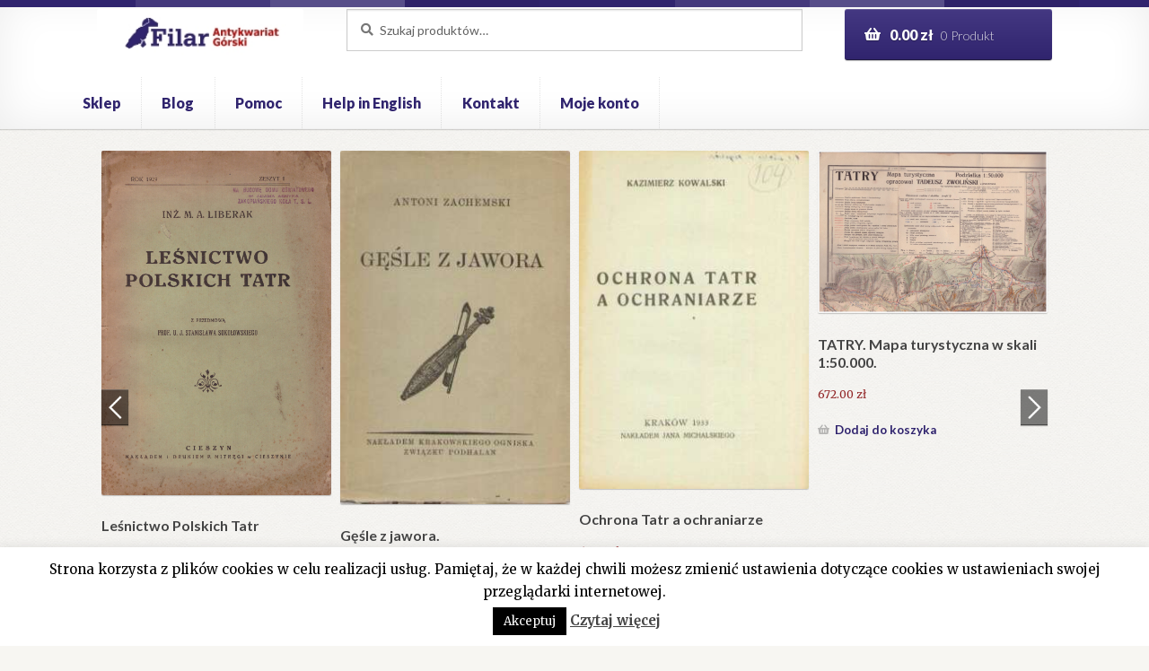

--- FILE ---
content_type: text/html; charset=UTF-8
request_url: https://antykwariat-filar.pl/sklep/dwudziestolecie-xxlecie-kola-przewodnikow-miejskich-pttk-krakowie-19481968-p-10002/
body_size: 27960
content:
<!doctype html>
<html lang="pl-PL">
<head>

<!-- Global site tag (gtag.js) - Google Analytics -->
<script async src="https://www.googletagmanager.com/gtag/js?id=UA-106758933-2"></script>
<script>
  window.dataLayer = window.dataLayer || [];
  function gtag(){dataLayer.push(arguments);}
  gtag('js', new Date());

  gtag('config', 'UA-106758933-2');
</script>

<meta charset="UTF-8">
<meta name="viewport" content="width=device-width, initial-scale=1, maximum-scale=1.0, user-scalable=no">
<link rel="profile" href="https://gmpg.org/xfn/11">
<link rel="pingback" href="https://antykwariat-filar.pl/xmlrpc.php">

<title>DWUDZIESTOLECIE /XX&#x2d;lecie/ Koła Przewodników Miejskich PTTK po Krakowie 1948&#x2d;1968 | Antykwariat Filar</title>
	<style>img:is([sizes="auto" i], [sizes^="auto," i]) { contain-intrinsic-size: 3000px 1500px }</style>
	
<!-- The SEO Framework: stworzone przez Sybre Waaijer -->
<link rel="canonical" href="https://antykwariat-filar.pl/sklep/dwudziestolecie-xxlecie-kola-przewodnikow-miejskich-pttk-krakowie-19481968-p-10002/" />
<meta name="description" content="Krak&oacute;w 1968. PTTK. s.96. il. opr. oryg. kartonowa. 21 cm." />
<meta property="og:type" content="product" />
<meta property="og:locale" content="pl_PL" />
<meta property="og:site_name" content="Antykwariat Filar" />
<meta property="og:title" content="DWUDZIESTOLECIE /XX&#x2d;lecie/ Koła Przewodników Miejskich PTTK po Krakowie 1948&#x2d;1968 | Antykwariat Filar" />
<meta property="og:description" content="Krak&oacute;w 1968. PTTK. s.96. il. opr. oryg. kartonowa. 21 cm." />
<meta property="og:url" content="https://antykwariat-filar.pl/sklep/dwudziestolecie-xxlecie-kola-przewodnikow-miejskich-pttk-krakowie-19481968-p-10002/" />
<meta property="og:image" content="https://antykwariat-filar.pl/wp-content/uploads/2018/07/przewkrak.jpg" />
<meta property="og:image:width" content="282" />
<meta property="og:image:height" content="400" />
<meta property="article:published_time" content="2021-03-24T09:38:49+00:00" />
<meta property="article:modified_time" content="2021-03-24T09:38:53+00:00" />
<meta name="twitter:card" content="summary_large_image" />
<meta name="twitter:title" content="DWUDZIESTOLECIE /XX&#x2d;lecie/ Koła Przewodników Miejskich PTTK po Krakowie 1948&#x2d;1968 | Antykwariat Filar" />
<meta name="twitter:description" content="Krak&oacute;w 1968. PTTK. s.96. il. opr. oryg. kartonowa. 21 cm." />
<meta name="twitter:image" content="https://antykwariat-filar.pl/wp-content/uploads/2018/07/przewkrak.jpg" />
<script type="application/ld+json">{"@context":"https://schema.org","@graph":[{"@type":"WebSite","@id":"https://antykwariat-filar.pl/#/schema/WebSite","url":"https://antykwariat-filar.pl/","name":"Antykwariat Filar","inLanguage":"pl-PL","potentialAction":{"@type":"SearchAction","target":{"@type":"EntryPoint","urlTemplate":"https://antykwariat-filar.pl/search/{search_term_string}/"},"query-input":"required name=search_term_string"},"publisher":{"@type":"Organization","@id":"https://antykwariat-filar.pl/#/schema/Organization","name":"Antykwariat Filar","url":"https://antykwariat-filar.pl/","logo":{"@type":"ImageObject","url":"https://antykwariat-filar.pl/wp-content/uploads/2018/07/logo-2.jpg","contentUrl":"https://antykwariat-filar.pl/wp-content/uploads/2018/07/logo-2.jpg","width":210,"height":49,"inLanguage":"pl-PL","caption":"image description"}}},{"@type":"WebPage","@id":"https://antykwariat-filar.pl/sklep/dwudziestolecie-xxlecie-kola-przewodnikow-miejskich-pttk-krakowie-19481968-p-10002/","url":"https://antykwariat-filar.pl/sklep/dwudziestolecie-xxlecie-kola-przewodnikow-miejskich-pttk-krakowie-19481968-p-10002/","name":"DWUDZIESTOLECIE /XX&#x2d;lecie/ Koła Przewodników Miejskich PTTK po Krakowie 1948&#x2d;1968 | Antykwariat Filar","description":"Krak&oacute;w 1968. PTTK. s.96. il. opr. oryg. kartonowa. 21 cm.","inLanguage":"pl-PL","isPartOf":{"@id":"https://antykwariat-filar.pl/#/schema/WebSite"},"breadcrumb":{"@type":"BreadcrumbList","@id":"https://antykwariat-filar.pl/#/schema/BreadcrumbList","itemListElement":[{"@type":"ListItem","position":1,"item":"https://antykwariat-filar.pl/","name":"Antykwariat Filar"},{"@type":"ListItem","position":2,"item":"https://antykwariat-filar.pl/sklep/","name":"Sklep"},{"@type":"ListItem","position":3,"name":"DWUDZIESTOLECIE /XX&#x2d;lecie/ Koła Przewodników Miejskich PTTK po Krakowie 1948&#x2d;1968"}]},"potentialAction":{"@type":"ReadAction","target":"https://antykwariat-filar.pl/sklep/dwudziestolecie-xxlecie-kola-przewodnikow-miejskich-pttk-krakowie-19481968-p-10002/"},"datePublished":"2021-03-24T09:38:49+00:00","dateModified":"2021-03-24T09:38:53+00:00"}]}</script>
<!-- / The SEO Framework: stworzone przez Sybre Waaijer | 3.80ms meta | 0.10ms boot -->

<link rel='dns-prefetch' href='//fonts.googleapis.com' />
<link rel="alternate" type="application/rss+xml" title="Antykwariat Filar &raquo; Kanał z wpisami" href="https://antykwariat-filar.pl/feed/" />
<script>
window._wpemojiSettings = {"baseUrl":"https:\/\/s.w.org\/images\/core\/emoji\/16.0.1\/72x72\/","ext":".png","svgUrl":"https:\/\/s.w.org\/images\/core\/emoji\/16.0.1\/svg\/","svgExt":".svg","source":{"concatemoji":"https:\/\/antykwariat-filar.pl\/wp-includes\/js\/wp-emoji-release.min.js?ver=6.8.3"}};
/*! This file is auto-generated */
!function(s,n){var o,i,e;function c(e){try{var t={supportTests:e,timestamp:(new Date).valueOf()};sessionStorage.setItem(o,JSON.stringify(t))}catch(e){}}function p(e,t,n){e.clearRect(0,0,e.canvas.width,e.canvas.height),e.fillText(t,0,0);var t=new Uint32Array(e.getImageData(0,0,e.canvas.width,e.canvas.height).data),a=(e.clearRect(0,0,e.canvas.width,e.canvas.height),e.fillText(n,0,0),new Uint32Array(e.getImageData(0,0,e.canvas.width,e.canvas.height).data));return t.every(function(e,t){return e===a[t]})}function u(e,t){e.clearRect(0,0,e.canvas.width,e.canvas.height),e.fillText(t,0,0);for(var n=e.getImageData(16,16,1,1),a=0;a<n.data.length;a++)if(0!==n.data[a])return!1;return!0}function f(e,t,n,a){switch(t){case"flag":return n(e,"\ud83c\udff3\ufe0f\u200d\u26a7\ufe0f","\ud83c\udff3\ufe0f\u200b\u26a7\ufe0f")?!1:!n(e,"\ud83c\udde8\ud83c\uddf6","\ud83c\udde8\u200b\ud83c\uddf6")&&!n(e,"\ud83c\udff4\udb40\udc67\udb40\udc62\udb40\udc65\udb40\udc6e\udb40\udc67\udb40\udc7f","\ud83c\udff4\u200b\udb40\udc67\u200b\udb40\udc62\u200b\udb40\udc65\u200b\udb40\udc6e\u200b\udb40\udc67\u200b\udb40\udc7f");case"emoji":return!a(e,"\ud83e\udedf")}return!1}function g(e,t,n,a){var r="undefined"!=typeof WorkerGlobalScope&&self instanceof WorkerGlobalScope?new OffscreenCanvas(300,150):s.createElement("canvas"),o=r.getContext("2d",{willReadFrequently:!0}),i=(o.textBaseline="top",o.font="600 32px Arial",{});return e.forEach(function(e){i[e]=t(o,e,n,a)}),i}function t(e){var t=s.createElement("script");t.src=e,t.defer=!0,s.head.appendChild(t)}"undefined"!=typeof Promise&&(o="wpEmojiSettingsSupports",i=["flag","emoji"],n.supports={everything:!0,everythingExceptFlag:!0},e=new Promise(function(e){s.addEventListener("DOMContentLoaded",e,{once:!0})}),new Promise(function(t){var n=function(){try{var e=JSON.parse(sessionStorage.getItem(o));if("object"==typeof e&&"number"==typeof e.timestamp&&(new Date).valueOf()<e.timestamp+604800&&"object"==typeof e.supportTests)return e.supportTests}catch(e){}return null}();if(!n){if("undefined"!=typeof Worker&&"undefined"!=typeof OffscreenCanvas&&"undefined"!=typeof URL&&URL.createObjectURL&&"undefined"!=typeof Blob)try{var e="postMessage("+g.toString()+"("+[JSON.stringify(i),f.toString(),p.toString(),u.toString()].join(",")+"));",a=new Blob([e],{type:"text/javascript"}),r=new Worker(URL.createObjectURL(a),{name:"wpTestEmojiSupports"});return void(r.onmessage=function(e){c(n=e.data),r.terminate(),t(n)})}catch(e){}c(n=g(i,f,p,u))}t(n)}).then(function(e){for(var t in e)n.supports[t]=e[t],n.supports.everything=n.supports.everything&&n.supports[t],"flag"!==t&&(n.supports.everythingExceptFlag=n.supports.everythingExceptFlag&&n.supports[t]);n.supports.everythingExceptFlag=n.supports.everythingExceptFlag&&!n.supports.flag,n.DOMReady=!1,n.readyCallback=function(){n.DOMReady=!0}}).then(function(){return e}).then(function(){var e;n.supports.everything||(n.readyCallback(),(e=n.source||{}).concatemoji?t(e.concatemoji):e.wpemoji&&e.twemoji&&(t(e.twemoji),t(e.wpemoji)))}))}((window,document),window._wpemojiSettings);
</script>
<link rel='stylesheet' id='wp-components-css' href='https://antykwariat-filar.pl/wp-includes/css/dist/components/style.min.css?ver=6.8.3' media='all' />
<link rel='stylesheet' id='woocommerce-paczkomaty-inpost-blocks-integration-frontend-css' href='https://antykwariat-filar.pl/wp-content/plugins/woocommerce-paczkomaty-inpost/build/style-point-selection-block.css?ver=1747919313' media='all' />
<link rel='stylesheet' id='woocommerce-paczkomaty-inpost-blocks-integration-editor-css' href='https://antykwariat-filar.pl/wp-content/plugins/woocommerce-paczkomaty-inpost/build/style-point-selection-block.css?ver=1747919313' media='all' />
<style id='wp-emoji-styles-inline-css'>

	img.wp-smiley, img.emoji {
		display: inline !important;
		border: none !important;
		box-shadow: none !important;
		height: 1em !important;
		width: 1em !important;
		margin: 0 0.07em !important;
		vertical-align: -0.1em !important;
		background: none !important;
		padding: 0 !important;
	}
</style>
<link rel='stylesheet' id='wp-block-library-css' href='https://antykwariat-filar.pl/wp-includes/css/dist/block-library/style.min.css?ver=6.8.3' media='all' />
<style id='wp-block-library-theme-inline-css'>
.wp-block-audio :where(figcaption){color:#555;font-size:13px;text-align:center}.is-dark-theme .wp-block-audio :where(figcaption){color:#ffffffa6}.wp-block-audio{margin:0 0 1em}.wp-block-code{border:1px solid #ccc;border-radius:4px;font-family:Menlo,Consolas,monaco,monospace;padding:.8em 1em}.wp-block-embed :where(figcaption){color:#555;font-size:13px;text-align:center}.is-dark-theme .wp-block-embed :where(figcaption){color:#ffffffa6}.wp-block-embed{margin:0 0 1em}.blocks-gallery-caption{color:#555;font-size:13px;text-align:center}.is-dark-theme .blocks-gallery-caption{color:#ffffffa6}:root :where(.wp-block-image figcaption){color:#555;font-size:13px;text-align:center}.is-dark-theme :root :where(.wp-block-image figcaption){color:#ffffffa6}.wp-block-image{margin:0 0 1em}.wp-block-pullquote{border-bottom:4px solid;border-top:4px solid;color:currentColor;margin-bottom:1.75em}.wp-block-pullquote cite,.wp-block-pullquote footer,.wp-block-pullquote__citation{color:currentColor;font-size:.8125em;font-style:normal;text-transform:uppercase}.wp-block-quote{border-left:.25em solid;margin:0 0 1.75em;padding-left:1em}.wp-block-quote cite,.wp-block-quote footer{color:currentColor;font-size:.8125em;font-style:normal;position:relative}.wp-block-quote:where(.has-text-align-right){border-left:none;border-right:.25em solid;padding-left:0;padding-right:1em}.wp-block-quote:where(.has-text-align-center){border:none;padding-left:0}.wp-block-quote.is-large,.wp-block-quote.is-style-large,.wp-block-quote:where(.is-style-plain){border:none}.wp-block-search .wp-block-search__label{font-weight:700}.wp-block-search__button{border:1px solid #ccc;padding:.375em .625em}:where(.wp-block-group.has-background){padding:1.25em 2.375em}.wp-block-separator.has-css-opacity{opacity:.4}.wp-block-separator{border:none;border-bottom:2px solid;margin-left:auto;margin-right:auto}.wp-block-separator.has-alpha-channel-opacity{opacity:1}.wp-block-separator:not(.is-style-wide):not(.is-style-dots){width:100px}.wp-block-separator.has-background:not(.is-style-dots){border-bottom:none;height:1px}.wp-block-separator.has-background:not(.is-style-wide):not(.is-style-dots){height:2px}.wp-block-table{margin:0 0 1em}.wp-block-table td,.wp-block-table th{word-break:normal}.wp-block-table :where(figcaption){color:#555;font-size:13px;text-align:center}.is-dark-theme .wp-block-table :where(figcaption){color:#ffffffa6}.wp-block-video :where(figcaption){color:#555;font-size:13px;text-align:center}.is-dark-theme .wp-block-video :where(figcaption){color:#ffffffa6}.wp-block-video{margin:0 0 1em}:root :where(.wp-block-template-part.has-background){margin-bottom:0;margin-top:0;padding:1.25em 2.375em}
</style>
<style id='classic-theme-styles-inline-css'>
/*! This file is auto-generated */
.wp-block-button__link{color:#fff;background-color:#32373c;border-radius:9999px;box-shadow:none;text-decoration:none;padding:calc(.667em + 2px) calc(1.333em + 2px);font-size:1.125em}.wp-block-file__button{background:#32373c;color:#fff;text-decoration:none}
</style>
<link rel='stylesheet' id='storefront-gutenberg-blocks-css' href='https://antykwariat-filar.pl/wp-content/themes/storefront/assets/css/base/gutenberg-blocks.css?ver=4.6.1' media='all' />
<style id='storefront-gutenberg-blocks-inline-css'>

				.wp-block-button__link:not(.has-text-color) {
					color: #ffffff;
				}

				.wp-block-button__link:not(.has-text-color):hover,
				.wp-block-button__link:not(.has-text-color):focus,
				.wp-block-button__link:not(.has-text-color):active {
					color: #ffffff;
				}

				.wp-block-button__link:not(.has-background) {
					background-color: #30246e;
				}

				.wp-block-button__link:not(.has-background):hover,
				.wp-block-button__link:not(.has-background):focus,
				.wp-block-button__link:not(.has-background):active {
					border-color: #170b55;
					background-color: #170b55;
				}

				.wc-block-grid__products .wc-block-grid__product .wp-block-button__link {
					background-color: #30246e;
					border-color: #30246e;
					color: #ffffff;
				}

				.wp-block-quote footer,
				.wp-block-quote cite,
				.wp-block-quote__citation {
					color: #777777;
				}

				.wp-block-pullquote cite,
				.wp-block-pullquote footer,
				.wp-block-pullquote__citation {
					color: #777777;
				}

				.wp-block-image figcaption {
					color: #777777;
				}

				.wp-block-separator.is-style-dots::before {
					color: #444444;
				}

				.wp-block-file a.wp-block-file__button {
					color: #ffffff;
					background-color: #30246e;
					border-color: #30246e;
				}

				.wp-block-file a.wp-block-file__button:hover,
				.wp-block-file a.wp-block-file__button:focus,
				.wp-block-file a.wp-block-file__button:active {
					color: #ffffff;
					background-color: #170b55;
				}

				.wp-block-code,
				.wp-block-preformatted pre {
					color: #777777;
				}

				.wp-block-table:not( .has-background ):not( .is-style-stripes ) tbody tr:nth-child(2n) td {
					background-color: #f5f4f0;
				}

				.wp-block-cover .wp-block-cover__inner-container h1:not(.has-text-color),
				.wp-block-cover .wp-block-cover__inner-container h2:not(.has-text-color),
				.wp-block-cover .wp-block-cover__inner-container h3:not(.has-text-color),
				.wp-block-cover .wp-block-cover__inner-container h4:not(.has-text-color),
				.wp-block-cover .wp-block-cover__inner-container h5:not(.has-text-color),
				.wp-block-cover .wp-block-cover__inner-container h6:not(.has-text-color) {
					color: ;
				}

				.wc-block-components-price-slider__range-input-progress,
				.rtl .wc-block-components-price-slider__range-input-progress {
					--range-color: #30246e;
				}

				/* Target only IE11 */
				@media all and (-ms-high-contrast: none), (-ms-high-contrast: active) {
					.wc-block-components-price-slider__range-input-progress {
						background: #30246e;
					}
				}

				.wc-block-components-button:not(.is-link) {
					background-color: #922627;
					color: #ffffff;
				}

				.wc-block-components-button:not(.is-link):hover,
				.wc-block-components-button:not(.is-link):focus,
				.wc-block-components-button:not(.is-link):active {
					background-color: #790d0e;
					color: #ffffff;
				}

				.wc-block-components-button:not(.is-link):disabled {
					background-color: #922627;
					color: #ffffff;
				}

				.wc-block-cart__submit-container {
					background-color: #F7F6F2;
				}

				.wc-block-cart__submit-container::before {
					color: rgba(212,211,207,0.5);
				}

				.wc-block-components-order-summary-item__quantity {
					background-color: #F7F6F2;
					border-color: #777777;
					box-shadow: 0 0 0 2px #F7F6F2;
					color: #777777;
				}
			
</style>
<style id='global-styles-inline-css'>
:root{--wp--preset--aspect-ratio--square: 1;--wp--preset--aspect-ratio--4-3: 4/3;--wp--preset--aspect-ratio--3-4: 3/4;--wp--preset--aspect-ratio--3-2: 3/2;--wp--preset--aspect-ratio--2-3: 2/3;--wp--preset--aspect-ratio--16-9: 16/9;--wp--preset--aspect-ratio--9-16: 9/16;--wp--preset--color--black: #000000;--wp--preset--color--cyan-bluish-gray: #abb8c3;--wp--preset--color--white: #ffffff;--wp--preset--color--pale-pink: #f78da7;--wp--preset--color--vivid-red: #cf2e2e;--wp--preset--color--luminous-vivid-orange: #ff6900;--wp--preset--color--luminous-vivid-amber: #fcb900;--wp--preset--color--light-green-cyan: #7bdcb5;--wp--preset--color--vivid-green-cyan: #00d084;--wp--preset--color--pale-cyan-blue: #8ed1fc;--wp--preset--color--vivid-cyan-blue: #0693e3;--wp--preset--color--vivid-purple: #9b51e0;--wp--preset--gradient--vivid-cyan-blue-to-vivid-purple: linear-gradient(135deg,rgba(6,147,227,1) 0%,rgb(155,81,224) 100%);--wp--preset--gradient--light-green-cyan-to-vivid-green-cyan: linear-gradient(135deg,rgb(122,220,180) 0%,rgb(0,208,130) 100%);--wp--preset--gradient--luminous-vivid-amber-to-luminous-vivid-orange: linear-gradient(135deg,rgba(252,185,0,1) 0%,rgba(255,105,0,1) 100%);--wp--preset--gradient--luminous-vivid-orange-to-vivid-red: linear-gradient(135deg,rgba(255,105,0,1) 0%,rgb(207,46,46) 100%);--wp--preset--gradient--very-light-gray-to-cyan-bluish-gray: linear-gradient(135deg,rgb(238,238,238) 0%,rgb(169,184,195) 100%);--wp--preset--gradient--cool-to-warm-spectrum: linear-gradient(135deg,rgb(74,234,220) 0%,rgb(151,120,209) 20%,rgb(207,42,186) 40%,rgb(238,44,130) 60%,rgb(251,105,98) 80%,rgb(254,248,76) 100%);--wp--preset--gradient--blush-light-purple: linear-gradient(135deg,rgb(255,206,236) 0%,rgb(152,150,240) 100%);--wp--preset--gradient--blush-bordeaux: linear-gradient(135deg,rgb(254,205,165) 0%,rgb(254,45,45) 50%,rgb(107,0,62) 100%);--wp--preset--gradient--luminous-dusk: linear-gradient(135deg,rgb(255,203,112) 0%,rgb(199,81,192) 50%,rgb(65,88,208) 100%);--wp--preset--gradient--pale-ocean: linear-gradient(135deg,rgb(255,245,203) 0%,rgb(182,227,212) 50%,rgb(51,167,181) 100%);--wp--preset--gradient--electric-grass: linear-gradient(135deg,rgb(202,248,128) 0%,rgb(113,206,126) 100%);--wp--preset--gradient--midnight: linear-gradient(135deg,rgb(2,3,129) 0%,rgb(40,116,252) 100%);--wp--preset--font-size--small: 14px;--wp--preset--font-size--medium: 23px;--wp--preset--font-size--large: 26px;--wp--preset--font-size--x-large: 42px;--wp--preset--font-size--normal: 16px;--wp--preset--font-size--huge: 37px;--wp--preset--spacing--20: 0.44rem;--wp--preset--spacing--30: 0.67rem;--wp--preset--spacing--40: 1rem;--wp--preset--spacing--50: 1.5rem;--wp--preset--spacing--60: 2.25rem;--wp--preset--spacing--70: 3.38rem;--wp--preset--spacing--80: 5.06rem;--wp--preset--shadow--natural: 6px 6px 9px rgba(0, 0, 0, 0.2);--wp--preset--shadow--deep: 12px 12px 50px rgba(0, 0, 0, 0.4);--wp--preset--shadow--sharp: 6px 6px 0px rgba(0, 0, 0, 0.2);--wp--preset--shadow--outlined: 6px 6px 0px -3px rgba(255, 255, 255, 1), 6px 6px rgba(0, 0, 0, 1);--wp--preset--shadow--crisp: 6px 6px 0px rgba(0, 0, 0, 1);}:root :where(.is-layout-flow) > :first-child{margin-block-start: 0;}:root :where(.is-layout-flow) > :last-child{margin-block-end: 0;}:root :where(.is-layout-flow) > *{margin-block-start: 24px;margin-block-end: 0;}:root :where(.is-layout-constrained) > :first-child{margin-block-start: 0;}:root :where(.is-layout-constrained) > :last-child{margin-block-end: 0;}:root :where(.is-layout-constrained) > *{margin-block-start: 24px;margin-block-end: 0;}:root :where(.is-layout-flex){gap: 24px;}:root :where(.is-layout-grid){gap: 24px;}body .is-layout-flex{display: flex;}.is-layout-flex{flex-wrap: wrap;align-items: center;}.is-layout-flex > :is(*, div){margin: 0;}body .is-layout-grid{display: grid;}.is-layout-grid > :is(*, div){margin: 0;}.has-black-color{color: var(--wp--preset--color--black) !important;}.has-cyan-bluish-gray-color{color: var(--wp--preset--color--cyan-bluish-gray) !important;}.has-white-color{color: var(--wp--preset--color--white) !important;}.has-pale-pink-color{color: var(--wp--preset--color--pale-pink) !important;}.has-vivid-red-color{color: var(--wp--preset--color--vivid-red) !important;}.has-luminous-vivid-orange-color{color: var(--wp--preset--color--luminous-vivid-orange) !important;}.has-luminous-vivid-amber-color{color: var(--wp--preset--color--luminous-vivid-amber) !important;}.has-light-green-cyan-color{color: var(--wp--preset--color--light-green-cyan) !important;}.has-vivid-green-cyan-color{color: var(--wp--preset--color--vivid-green-cyan) !important;}.has-pale-cyan-blue-color{color: var(--wp--preset--color--pale-cyan-blue) !important;}.has-vivid-cyan-blue-color{color: var(--wp--preset--color--vivid-cyan-blue) !important;}.has-vivid-purple-color{color: var(--wp--preset--color--vivid-purple) !important;}.has-black-background-color{background-color: var(--wp--preset--color--black) !important;}.has-cyan-bluish-gray-background-color{background-color: var(--wp--preset--color--cyan-bluish-gray) !important;}.has-white-background-color{background-color: var(--wp--preset--color--white) !important;}.has-pale-pink-background-color{background-color: var(--wp--preset--color--pale-pink) !important;}.has-vivid-red-background-color{background-color: var(--wp--preset--color--vivid-red) !important;}.has-luminous-vivid-orange-background-color{background-color: var(--wp--preset--color--luminous-vivid-orange) !important;}.has-luminous-vivid-amber-background-color{background-color: var(--wp--preset--color--luminous-vivid-amber) !important;}.has-light-green-cyan-background-color{background-color: var(--wp--preset--color--light-green-cyan) !important;}.has-vivid-green-cyan-background-color{background-color: var(--wp--preset--color--vivid-green-cyan) !important;}.has-pale-cyan-blue-background-color{background-color: var(--wp--preset--color--pale-cyan-blue) !important;}.has-vivid-cyan-blue-background-color{background-color: var(--wp--preset--color--vivid-cyan-blue) !important;}.has-vivid-purple-background-color{background-color: var(--wp--preset--color--vivid-purple) !important;}.has-black-border-color{border-color: var(--wp--preset--color--black) !important;}.has-cyan-bluish-gray-border-color{border-color: var(--wp--preset--color--cyan-bluish-gray) !important;}.has-white-border-color{border-color: var(--wp--preset--color--white) !important;}.has-pale-pink-border-color{border-color: var(--wp--preset--color--pale-pink) !important;}.has-vivid-red-border-color{border-color: var(--wp--preset--color--vivid-red) !important;}.has-luminous-vivid-orange-border-color{border-color: var(--wp--preset--color--luminous-vivid-orange) !important;}.has-luminous-vivid-amber-border-color{border-color: var(--wp--preset--color--luminous-vivid-amber) !important;}.has-light-green-cyan-border-color{border-color: var(--wp--preset--color--light-green-cyan) !important;}.has-vivid-green-cyan-border-color{border-color: var(--wp--preset--color--vivid-green-cyan) !important;}.has-pale-cyan-blue-border-color{border-color: var(--wp--preset--color--pale-cyan-blue) !important;}.has-vivid-cyan-blue-border-color{border-color: var(--wp--preset--color--vivid-cyan-blue) !important;}.has-vivid-purple-border-color{border-color: var(--wp--preset--color--vivid-purple) !important;}.has-vivid-cyan-blue-to-vivid-purple-gradient-background{background: var(--wp--preset--gradient--vivid-cyan-blue-to-vivid-purple) !important;}.has-light-green-cyan-to-vivid-green-cyan-gradient-background{background: var(--wp--preset--gradient--light-green-cyan-to-vivid-green-cyan) !important;}.has-luminous-vivid-amber-to-luminous-vivid-orange-gradient-background{background: var(--wp--preset--gradient--luminous-vivid-amber-to-luminous-vivid-orange) !important;}.has-luminous-vivid-orange-to-vivid-red-gradient-background{background: var(--wp--preset--gradient--luminous-vivid-orange-to-vivid-red) !important;}.has-very-light-gray-to-cyan-bluish-gray-gradient-background{background: var(--wp--preset--gradient--very-light-gray-to-cyan-bluish-gray) !important;}.has-cool-to-warm-spectrum-gradient-background{background: var(--wp--preset--gradient--cool-to-warm-spectrum) !important;}.has-blush-light-purple-gradient-background{background: var(--wp--preset--gradient--blush-light-purple) !important;}.has-blush-bordeaux-gradient-background{background: var(--wp--preset--gradient--blush-bordeaux) !important;}.has-luminous-dusk-gradient-background{background: var(--wp--preset--gradient--luminous-dusk) !important;}.has-pale-ocean-gradient-background{background: var(--wp--preset--gradient--pale-ocean) !important;}.has-electric-grass-gradient-background{background: var(--wp--preset--gradient--electric-grass) !important;}.has-midnight-gradient-background{background: var(--wp--preset--gradient--midnight) !important;}.has-small-font-size{font-size: var(--wp--preset--font-size--small) !important;}.has-medium-font-size{font-size: var(--wp--preset--font-size--medium) !important;}.has-large-font-size{font-size: var(--wp--preset--font-size--large) !important;}.has-x-large-font-size{font-size: var(--wp--preset--font-size--x-large) !important;}
:root :where(.wp-block-pullquote){font-size: 1.5em;line-height: 1.6;}
</style>
<link rel='stylesheet' id='contact-form-7-css' href='https://antykwariat-filar.pl/wp-content/plugins/contact-form-7/includes/css/styles.css?ver=6.0.6' media='all' />
<link rel='stylesheet' id='cookie-law-info-css' href='https://antykwariat-filar.pl/wp-content/plugins/cookie-law-info/legacy/public/css/cookie-law-info-public.css?ver=3.2.10' media='all' />
<link rel='stylesheet' id='cookie-law-info-gdpr-css' href='https://antykwariat-filar.pl/wp-content/plugins/cookie-law-info/legacy/public/css/cookie-law-info-gdpr.css?ver=3.2.10' media='all' />
<link rel='stylesheet' id='pay_by_paynow_pl_styles-css' href='https://antykwariat-filar.pl/wp-content/plugins/pay-by-paynow-pl/assets/css/front.css?ver=2.5.9' media='all' />
<link rel='stylesheet' id='photoswipe-css' href='https://antykwariat-filar.pl/wp-content/plugins/woocommerce/assets/css/photoswipe/photoswipe.min.css?ver=9.8.6' media='all' />
<link rel='stylesheet' id='photoswipe-default-skin-css' href='https://antykwariat-filar.pl/wp-content/plugins/woocommerce/assets/css/photoswipe/default-skin/default-skin.min.css?ver=9.8.6' media='all' />
<style id='woocommerce-inline-inline-css'>
.woocommerce form .form-row .required { visibility: visible; }
</style>
<link rel='stylesheet' id='wpos-slick-style-css' href='https://antykwariat-filar.pl/wp-content/plugins/wp-slick-slider-and-image-carousel/assets/css/slick.css?ver=3.7.6' media='all' />
<link rel='stylesheet' id='wpsisac-public-style-css' href='https://antykwariat-filar.pl/wp-content/plugins/wp-slick-slider-and-image-carousel/assets/css/wpsisac-public.css?ver=3.7.6' media='all' />
<link rel='stylesheet' id='wcpscwc-public-style-css' href='https://antykwariat-filar.pl/wp-content/plugins/woo-product-slider-and-carousel-with-category/assets/css/wcpscwc-public.css?ver=3.0.3' media='all' />
<link rel='stylesheet' id='brands-styles-css' href='https://antykwariat-filar.pl/wp-content/plugins/woocommerce/assets/css/brands.css?ver=9.8.6' media='all' />
<link rel='stylesheet' id='storefront-style-css' href='https://antykwariat-filar.pl/wp-content/themes/storefront/style.css?ver=4.6.1' media='all' />
<style id='storefront-style-inline-css'>

			.main-navigation ul li a,
			.site-title a,
			ul.menu li a,
			.site-branding h1 a,
			button.menu-toggle,
			button.menu-toggle:hover,
			.handheld-navigation .dropdown-toggle {
				color: #30246e;
			}

			button.menu-toggle,
			button.menu-toggle:hover {
				border-color: #30246e;
			}

			.main-navigation ul li a:hover,
			.main-navigation ul li:hover > a,
			.site-title a:hover,
			.site-header ul.menu li.current-menu-item > a {
				color: #7165af;
			}

			table:not( .has-background ) th {
				background-color: #f0efeb;
			}

			table:not( .has-background ) tbody td {
				background-color: #f5f4f0;
			}

			table:not( .has-background ) tbody tr:nth-child(2n) td,
			fieldset,
			fieldset legend {
				background-color: #f3f2ee;
			}

			.site-header,
			.secondary-navigation ul ul,
			.main-navigation ul.menu > li.menu-item-has-children:after,
			.secondary-navigation ul.menu ul,
			.storefront-handheld-footer-bar,
			.storefront-handheld-footer-bar ul li > a,
			.storefront-handheld-footer-bar ul li.search .site-search,
			button.menu-toggle,
			button.menu-toggle:hover {
				background-color: #ffffff;
			}

			p.site-description,
			.site-header,
			.storefront-handheld-footer-bar {
				color: #444444;
			}

			button.menu-toggle:after,
			button.menu-toggle:before,
			button.menu-toggle span:before {
				background-color: #30246e;
			}

			h1, h2, h3, h4, h5, h6, .wc-block-grid__product-title {
				color: #444444;
			}

			.widget h1 {
				border-bottom-color: #444444;
			}

			body,
			.secondary-navigation a {
				color: #777777;
			}

			.widget-area .widget a,
			.hentry .entry-header .posted-on a,
			.hentry .entry-header .post-author a,
			.hentry .entry-header .post-comments a,
			.hentry .entry-header .byline a {
				color: #7c7c7c;
			}

			a {
				color: #30246e;
			}

			a:focus,
			button:focus,
			.button.alt:focus,
			input:focus,
			textarea:focus,
			input[type="button"]:focus,
			input[type="reset"]:focus,
			input[type="submit"]:focus,
			input[type="email"]:focus,
			input[type="tel"]:focus,
			input[type="url"]:focus,
			input[type="password"]:focus,
			input[type="search"]:focus {
				outline-color: #30246e;
			}

			button, input[type="button"], input[type="reset"], input[type="submit"], .button, .widget a.button {
				background-color: #30246e;
				border-color: #30246e;
				color: #ffffff;
			}

			button:hover, input[type="button"]:hover, input[type="reset"]:hover, input[type="submit"]:hover, .button:hover, .widget a.button:hover {
				background-color: #170b55;
				border-color: #170b55;
				color: #ffffff;
			}

			button.alt, input[type="button"].alt, input[type="reset"].alt, input[type="submit"].alt, .button.alt, .widget-area .widget a.button.alt {
				background-color: #922627;
				border-color: #922627;
				color: #ffffff;
			}

			button.alt:hover, input[type="button"].alt:hover, input[type="reset"].alt:hover, input[type="submit"].alt:hover, .button.alt:hover, .widget-area .widget a.button.alt:hover {
				background-color: #790d0e;
				border-color: #790d0e;
				color: #ffffff;
			}

			.pagination .page-numbers li .page-numbers.current {
				background-color: #deddd9;
				color: #6d6d6d;
			}

			#comments .comment-list .comment-content .comment-text {
				background-color: #f0efeb;
			}

			.site-footer {
				background-color: #ffffff;
				color: #777777;
			}

			.site-footer a:not(.button):not(.components-button) {
				color: #30246e;
			}

			.site-footer .storefront-handheld-footer-bar a:not(.button):not(.components-button) {
				color: #30246e;
			}

			.site-footer h1, .site-footer h2, .site-footer h3, .site-footer h4, .site-footer h5, .site-footer h6, .site-footer .widget .widget-title, .site-footer .widget .widgettitle {
				color: #444444;
			}

			.page-template-template-homepage.has-post-thumbnail .type-page.has-post-thumbnail .entry-title {
				color: ;
			}

			.page-template-template-homepage.has-post-thumbnail .type-page.has-post-thumbnail .entry-content {
				color: ;
			}

			@media screen and ( min-width: 768px ) {
				.secondary-navigation ul.menu a:hover {
					color: #5d5d5d;
				}

				.secondary-navigation ul.menu a {
					color: #444444;
				}

				.main-navigation ul.menu ul.sub-menu,
				.main-navigation ul.nav-menu ul.children {
					background-color: #f0f0f0;
				}

				.site-header {
					border-bottom-color: #f0f0f0;
				}
			}
</style>
<link rel='stylesheet' id='storefront-icons-css' href='https://antykwariat-filar.pl/wp-content/themes/storefront/assets/css/base/icons.css?ver=4.6.1' media='all' />
<link rel='stylesheet' id='storefront-fonts-css' href='https://fonts.googleapis.com/css?family=Source+Sans+Pro%3A400%2C300%2C300italic%2C400italic%2C600%2C700%2C900&#038;subset=latin%2Clatin-ext&#038;ver=4.6.1' media='all' />
<link rel='stylesheet' id='flexible-shipping-free-shipping-css' href='https://antykwariat-filar.pl/wp-content/plugins/flexible-shipping/assets/dist/css/free-shipping.css?ver=6.1.1.2' media='all' />
<link rel='stylesheet' id='storefront-woocommerce-style-css' href='https://antykwariat-filar.pl/wp-content/themes/storefront/assets/css/woocommerce/woocommerce.css?ver=4.6.1' media='all' />
<style id='storefront-woocommerce-style-inline-css'>
@font-face {
				font-family: star;
				src: url(https://antykwariat-filar.pl/wp-content/plugins/woocommerce/assets/fonts/star.eot);
				src:
					url(https://antykwariat-filar.pl/wp-content/plugins/woocommerce/assets/fonts/star.eot?#iefix) format("embedded-opentype"),
					url(https://antykwariat-filar.pl/wp-content/plugins/woocommerce/assets/fonts/star.woff) format("woff"),
					url(https://antykwariat-filar.pl/wp-content/plugins/woocommerce/assets/fonts/star.ttf) format("truetype"),
					url(https://antykwariat-filar.pl/wp-content/plugins/woocommerce/assets/fonts/star.svg#star) format("svg");
				font-weight: 400;
				font-style: normal;
			}
			@font-face {
				font-family: WooCommerce;
				src: url(https://antykwariat-filar.pl/wp-content/plugins/woocommerce/assets/fonts/WooCommerce.eot);
				src:
					url(https://antykwariat-filar.pl/wp-content/plugins/woocommerce/assets/fonts/WooCommerce.eot?#iefix) format("embedded-opentype"),
					url(https://antykwariat-filar.pl/wp-content/plugins/woocommerce/assets/fonts/WooCommerce.woff) format("woff"),
					url(https://antykwariat-filar.pl/wp-content/plugins/woocommerce/assets/fonts/WooCommerce.ttf) format("truetype"),
					url(https://antykwariat-filar.pl/wp-content/plugins/woocommerce/assets/fonts/WooCommerce.svg#WooCommerce) format("svg");
				font-weight: 400;
				font-style: normal;
			}

			a.cart-contents,
			.site-header-cart .widget_shopping_cart a {
				color: #30246e;
			}

			a.cart-contents:hover,
			.site-header-cart .widget_shopping_cart a:hover,
			.site-header-cart:hover > li > a {
				color: #7165af;
			}

			table.cart td.product-remove,
			table.cart td.actions {
				border-top-color: #F7F6F2;
			}

			.storefront-handheld-footer-bar ul li.cart .count {
				background-color: #30246e;
				color: #ffffff;
				border-color: #ffffff;
			}

			.woocommerce-tabs ul.tabs li.active a,
			ul.products li.product .price,
			.onsale,
			.wc-block-grid__product-onsale,
			.widget_search form:before,
			.widget_product_search form:before {
				color: #777777;
			}

			.woocommerce-breadcrumb a,
			a.woocommerce-review-link,
			.product_meta a {
				color: #7c7c7c;
			}

			.wc-block-grid__product-onsale,
			.onsale {
				border-color: #777777;
			}

			.star-rating span:before,
			.quantity .plus, .quantity .minus,
			p.stars a:hover:after,
			p.stars a:after,
			.star-rating span:before,
			#payment .payment_methods li input[type=radio]:first-child:checked+label:before {
				color: #30246e;
			}

			.widget_price_filter .ui-slider .ui-slider-range,
			.widget_price_filter .ui-slider .ui-slider-handle {
				background-color: #30246e;
			}

			.order_details {
				background-color: #f0efeb;
			}

			.order_details > li {
				border-bottom: 1px dotted #dbdad6;
			}

			.order_details:before,
			.order_details:after {
				background: -webkit-linear-gradient(transparent 0,transparent 0),-webkit-linear-gradient(135deg,#f0efeb 33.33%,transparent 33.33%),-webkit-linear-gradient(45deg,#f0efeb 33.33%,transparent 33.33%)
			}

			#order_review {
				background-color: #F7F6F2;
			}

			#payment .payment_methods > li .payment_box,
			#payment .place-order {
				background-color: #f2f1ed;
			}

			#payment .payment_methods > li:not(.woocommerce-notice) {
				background-color: #edece8;
			}

			#payment .payment_methods > li:not(.woocommerce-notice):hover {
				background-color: #e8e7e3;
			}

			.woocommerce-pagination .page-numbers li .page-numbers.current {
				background-color: #deddd9;
				color: #6d6d6d;
			}

			.wc-block-grid__product-onsale,
			.onsale,
			.woocommerce-pagination .page-numbers li .page-numbers:not(.current) {
				color: #777777;
			}

			p.stars a:before,
			p.stars a:hover~a:before,
			p.stars.selected a.active~a:before {
				color: #777777;
			}

			p.stars.selected a.active:before,
			p.stars:hover a:before,
			p.stars.selected a:not(.active):before,
			p.stars.selected a.active:before {
				color: #30246e;
			}

			.single-product div.product .woocommerce-product-gallery .woocommerce-product-gallery__trigger {
				background-color: #30246e;
				color: #ffffff;
			}

			.single-product div.product .woocommerce-product-gallery .woocommerce-product-gallery__trigger:hover {
				background-color: #170b55;
				border-color: #170b55;
				color: #ffffff;
			}

			.button.added_to_cart:focus,
			.button.wc-forward:focus {
				outline-color: #30246e;
			}

			.added_to_cart,
			.site-header-cart .widget_shopping_cart a.button,
			.wc-block-grid__products .wc-block-grid__product .wp-block-button__link {
				background-color: #30246e;
				border-color: #30246e;
				color: #ffffff;
			}

			.added_to_cart:hover,
			.site-header-cart .widget_shopping_cart a.button:hover,
			.wc-block-grid__products .wc-block-grid__product .wp-block-button__link:hover {
				background-color: #170b55;
				border-color: #170b55;
				color: #ffffff;
			}

			.added_to_cart.alt, .added_to_cart, .widget a.button.checkout {
				background-color: #922627;
				border-color: #922627;
				color: #ffffff;
			}

			.added_to_cart.alt:hover, .added_to_cart:hover, .widget a.button.checkout:hover {
				background-color: #790d0e;
				border-color: #790d0e;
				color: #ffffff;
			}

			.button.loading {
				color: #30246e;
			}

			.button.loading:hover {
				background-color: #30246e;
			}

			.button.loading:after {
				color: #ffffff;
			}

			@media screen and ( min-width: 768px ) {
				.site-header-cart .widget_shopping_cart,
				.site-header .product_list_widget li .quantity {
					color: #444444;
				}

				.site-header-cart .widget_shopping_cart .buttons,
				.site-header-cart .widget_shopping_cart .total {
					background-color: #f5f5f5;
				}

				.site-header-cart .widget_shopping_cart {
					background-color: #f0f0f0;
				}
			}
				.storefront-product-pagination a {
					color: #777777;
					background-color: #F7F6F2;
				}
				.storefront-sticky-add-to-cart {
					color: #777777;
					background-color: #F7F6F2;
				}

				.storefront-sticky-add-to-cart a:not(.button) {
					color: #30246e;
				}
</style>
<link rel='stylesheet' id='storefront-child-style-css' href='https://antykwariat-filar.pl/wp-content/themes/bookshop/style.css?ver=1.0.15' media='all' />
<style id='storefront-child-style-inline-css'>

				.secondary-navigation ul.menu li a,
				.woocommerce-breadcrumb a,
				ul.products li.product .price,
				.star-rating span:before {
					color: #922627;
				}

				.site-header-cart .widget_shopping_cart, .main-navigation ul.menu ul.sub-menu, .main-navigation ul.nav-menu ul.children {
					background-color: #ffffff;
				}

				.star-rating:before {
					color: #777777;
				}

				.single-product div.product .summary .price,
				#reviews .commentlist li .review-meta strong,
				.main-navigation ul li.smm-active .widget h3.widget-title {
					color: #444444;
				}

				ul.products li.product h3,
				ul.products li.product .button,
				ul.products li.product .added_to_cart,
				.widget-area .widget a:not(.button) {
					color: #30246e;
				}

				.main-navigation ul li .smm-mega-menu ul.products li.product a.button.add_to_cart_button,
				.main-navigation ul li .smm-mega-menu ul.products li.product a.added_to_cart,
				.main-navigation ul li .smm-mega-menu ul.products li.product a.button.add_to_cart_button:hover,
				.main-navigation ul li .smm-mega-menu ul.products li.product a.added_to_cart:hover,
				.main-navigation ul li .smm-mega-menu ul.products li.product a.button.product_type_grouped,
				.main-navigation ul li .smm-mega-menu ul.products li.product a.button.product_type_grouped:hover {
					color: #30246e !important;
					background-color: transparent !important;
				}

				.widget-area .widget a:hover,
				.main-navigation ul li a:hover,
				.main-navigation ul li:hover > a,
				.site-title a:hover, a.cart-contents:hover,
				.site-header-cart .widget_shopping_cart a:hover,
				.site-header-cart:hover > li > a,
				ul.menu li.current-menu-item > a {
					color: #080046;
				}

				ul.products li.product .format,
				ul.products li.product .author,
				ul.products li.product .button:before,
				mark {
					color: #777777;
				}

				.onsale {
					background-color: #30246e;
					color: #F7F6F2;
				}

				.onsale:before {
					border-right-color: #30246e;
				}

				.onsale:after {
					border-left-color: #30246e;
				}

				.secondary-navigation ul.menu li a:hover {
					color: #ba4e4f;
				}

				.site-header:before {
					background-color: #30246e;
				}

				.button,
				button:not(.pswp__button),
				input[type=button],
				input[type=reset],
				input[type=submit],
				.site-header-cart .cart-contents {
					background: #30246e; /* Old browsers */
					background: -moz-linear-gradient(top, #443882 0%, #30246e 100%); /* FF3.6-15 */
					background: -webkit-linear-gradient(top, #443882 0%,#30246e 100%); /* Chrome10-25,Safari5.1-6 */
					background: linear-gradient(to bottom, #443882 0%,#30246e 100%); /* W3C, IE10+, FF16+, Chrome26+, Opera12+, Safari7+ */
					filter: progid:DXImageTransform.Microsoft.gradient( startColorstr="#443882", endColorstr="#30246e",GradientType=0 ); /* IE6-9 */
					color: #ffffff
				}

				.button:hover,
				button:not(.pswp__button):hover,
				input[type=button]:hover,
				input[type=reset]:hover,
				input[type=submit]:hover,
				.site-header-cart .cart-contents:hover {
					background: #30246e; /* Old browsers */
					background: -moz-linear-gradient(top, #30246e 0%, #0d014b 100%); /* FF3.6-15 */
					background: -webkit-linear-gradient(top, #30246e 0%,#0d014b 100%); /* Chrome10-25,Safari5.1-6 */
					background: linear-gradient(to bottom, #30246e 0%,#0d014b 100%); /* W3C, IE10+, FF16+, Chrome26+, Opera12+, Safari7+ */
					filter: progid:DXImageTransform.Microsoft.gradient( startColorstr="#30246e", endColorstr="#0d014b",GradientType=0 ); /* IE6-9 */
				}

				.button.alt,
				button.alt,
				input[type=button].alt,
				input[type=reset].alt,
				input[type=submit].alt {
					background: #922627; /* Old browsers */
					background: -moz-linear-gradient(top, #a63a3b 0%, #922627 100%); /* FF3.6-15 */
					background: -webkit-linear-gradient(top, #a63a3b 0%,#922627 100%); /* Chrome10-25,Safari5.1-6 */
					background: linear-gradient(to bottom, #a63a3b 0%,#922627 100%); /* W3C, IE10+, FF16+, Chrome26+, Opera12+, Safari7+ */
					filter: progid:DXImageTransform.Microsoft.gradient( startColorstr="#a63a3b", endColorstr="#922627",GradientType=0 ); /* IE6-9 */
					color: #ffffff
				}

				.button.alt:hover,
				button.alt:hover,
				input[type=button].alt:hover,
				input[type=reset].alt:hover,
				input[type=submit].alt:hover {
					background: #922627; /* Old browsers */
					background: -moz-linear-gradient(top, #922627 0%, #6f0304 100%); /* FF3.6-15 */
					background: -webkit-linear-gradient(top, #922627 0%,#6f0304 100%); /* Chrome10-25,Safari5.1-6 */
					background: linear-gradient(to bottom, #922627 0%,#6f0304 100%); /* W3C, IE10+, FF16+, Chrome26+, Opera12+, Safari7+ */
					filter: progid:DXImageTransform.Microsoft.gradient( startColorstr="#922627", endColorstr="#6f0304",GradientType=0 ); /* IE6-9 */
				}

				.site-header-cart .cart-contents:hover,
				.site-header-cart:hover .cart-contents,
				ul.menu li.current-menu-item > a.cart-contents {
					color: #ffffff
				}

				ul.menu li.current-menu-item > a,
				table th,
				#payment .payment_methods li label {
					color: #444444;
				}

				.main-navigation ul.nav-menu > li:hover > a,
				ul.menu li.current-menu-item > a:not(.cart-contents),
				.main-navigation ul.menu ul,
				.site-header-cart .widget_shopping_cart,
				.smm-mega-menu {
					background: #ffffff;
				}

				.main-navigation ul li.smm-active li:hover a {
					color: #30246e !important;
				}

				.widget-area .widget,
				table,
				.woocommerce-tabs ul.tabs,
				.storefront-sorting,
				#order_review_heading,
				#order_review {
					background: #fefdf9;
				}

				.widget-area .widget.widget_shopping_cart {
					background: #fffffc;
				}

				.widget-area .widget .widget-title, .widget-area .widget .widgettitle,
				.site-main .storefront-product-section .section-title {
					border-bottom-color: #e8e7e3;
				}

				.widget-area .widget .widget-title:after, .widget-area .widget .widgettitle:after {
					background-color: #e8e7e3;
					border: 2px solid #fefdf9;
					box-shadow: 0 0 0 2px #e8e7e3;
				}

				.site-main .storefront-product-section .section-title:after {
					background-color: #e8e7e3;
					border: 2px solid #F7F6F2;
					box-shadow: 0 0 0 2px #e8e7e3;
				}
</style>
<link rel='stylesheet' id='bookshop-fonts-css' href='https://fonts.googleapis.com/css?family=Merriweather%3A400%2C400italic%2C700%7CLato%3A300%2C400%2C400italic%2C700%2C700italic%2C900&#038;subset=latin%2Clatin-ext' media='all' />
<link rel='stylesheet' id='storefront-woocommerce-brands-style-css' href='https://antykwariat-filar.pl/wp-content/themes/storefront/assets/css/woocommerce/extensions/brands.css?ver=4.6.1' media='all' />
<script src="https://antykwariat-filar.pl/wp-includes/js/jquery/jquery.min.js?ver=3.7.1" id="jquery-core-js"></script>
<script src="https://antykwariat-filar.pl/wp-includes/js/jquery/jquery-migrate.min.js?ver=3.4.1" id="jquery-migrate-js"></script>
<script id="cookie-law-info-js-extra">
var Cli_Data = {"nn_cookie_ids":[],"cookielist":[],"non_necessary_cookies":[],"ccpaEnabled":"","ccpaRegionBased":"","ccpaBarEnabled":"","strictlyEnabled":["necessary","obligatoire"],"ccpaType":"gdpr","js_blocking":"","custom_integration":"","triggerDomRefresh":"","secure_cookies":""};
var cli_cookiebar_settings = {"animate_speed_hide":"500","animate_speed_show":"500","background":"#fff","border":"#444","border_on":"","button_1_button_colour":"#000","button_1_button_hover":"#000000","button_1_link_colour":"#fff","button_1_as_button":"1","button_1_new_win":"","button_2_button_colour":"#333","button_2_button_hover":"#292929","button_2_link_colour":"#444","button_2_as_button":"","button_2_hidebar":"","button_3_button_colour":"#000","button_3_button_hover":"#000000","button_3_link_colour":"#fff","button_3_as_button":"1","button_3_new_win":"","button_4_button_colour":"#dedfe0","button_4_button_hover":"#b2b2b3","button_4_link_colour":"#333333","button_4_as_button":"1","button_7_button_colour":"#61a229","button_7_button_hover":"#4e8221","button_7_link_colour":"#fff","button_7_as_button":"1","button_7_new_win":"","font_family":"inherit","header_fix":"","notify_animate_hide":"1","notify_animate_show":"","notify_div_id":"#cookie-law-info-bar","notify_position_horizontal":"right","notify_position_vertical":"bottom","scroll_close":"","scroll_close_reload":"","accept_close_reload":"","reject_close_reload":"","showagain_tab":"1","showagain_background":"#fff","showagain_border":"#000","showagain_div_id":"#cookie-law-info-again","showagain_x_position":"100px","text":"#000","show_once_yn":"","show_once":"10000","logging_on":"","as_popup":"","popup_overlay":"1","bar_heading_text":"","cookie_bar_as":"banner","popup_showagain_position":"bottom-right","widget_position":"left"};
var log_object = {"ajax_url":"https:\/\/antykwariat-filar.pl\/wp-admin\/admin-ajax.php"};
</script>
<script src="https://antykwariat-filar.pl/wp-content/plugins/cookie-law-info/legacy/public/js/cookie-law-info-public.js?ver=3.2.10" id="cookie-law-info-js"></script>
<script src="https://antykwariat-filar.pl/wp-content/plugins/woocommerce/assets/js/jquery-blockui/jquery.blockUI.min.js?ver=2.7.0-wc.9.8.6" id="jquery-blockui-js" defer data-wp-strategy="defer"></script>
<script id="wc-add-to-cart-js-extra">
var wc_add_to_cart_params = {"ajax_url":"\/wp-admin\/admin-ajax.php","wc_ajax_url":"\/?wc-ajax=%%endpoint%%","i18n_view_cart":"Zobacz koszyk","cart_url":"https:\/\/antykwariat-filar.pl\/koszyk\/","is_cart":"","cart_redirect_after_add":"no"};
</script>
<script src="https://antykwariat-filar.pl/wp-content/plugins/woocommerce/assets/js/frontend/add-to-cart.min.js?ver=9.8.6" id="wc-add-to-cart-js" defer data-wp-strategy="defer"></script>
<script src="https://antykwariat-filar.pl/wp-content/plugins/woocommerce/assets/js/zoom/jquery.zoom.min.js?ver=1.7.21-wc.9.8.6" id="zoom-js" defer data-wp-strategy="defer"></script>
<script src="https://antykwariat-filar.pl/wp-content/plugins/woocommerce/assets/js/flexslider/jquery.flexslider.min.js?ver=2.7.2-wc.9.8.6" id="flexslider-js" defer data-wp-strategy="defer"></script>
<script src="https://antykwariat-filar.pl/wp-content/plugins/woocommerce/assets/js/photoswipe/photoswipe.min.js?ver=4.1.1-wc.9.8.6" id="photoswipe-js" defer data-wp-strategy="defer"></script>
<script src="https://antykwariat-filar.pl/wp-content/plugins/woocommerce/assets/js/photoswipe/photoswipe-ui-default.min.js?ver=4.1.1-wc.9.8.6" id="photoswipe-ui-default-js" defer data-wp-strategy="defer"></script>
<script id="wc-single-product-js-extra">
var wc_single_product_params = {"i18n_required_rating_text":"Prosz\u0119 wybra\u0107 ocen\u0119","i18n_rating_options":["1 z 5 gwiazdek","2 z 5 gwiazdek","3 z 5 gwiazdek","4 z 5 gwiazdek","5 z 5 gwiazdek"],"i18n_product_gallery_trigger_text":"Wy\u015bwietl pe\u0142noekranow\u0105 galeri\u0119 obrazk\u00f3w","review_rating_required":"yes","flexslider":{"rtl":false,"animation":"slide","smoothHeight":true,"directionNav":false,"controlNav":"thumbnails","slideshow":false,"animationSpeed":500,"animationLoop":false,"allowOneSlide":false},"zoom_enabled":"1","zoom_options":[],"photoswipe_enabled":"1","photoswipe_options":{"shareEl":false,"closeOnScroll":false,"history":false,"hideAnimationDuration":0,"showAnimationDuration":0},"flexslider_enabled":"1"};
</script>
<script src="https://antykwariat-filar.pl/wp-content/plugins/woocommerce/assets/js/frontend/single-product.min.js?ver=9.8.6" id="wc-single-product-js" defer data-wp-strategy="defer"></script>
<script src="https://antykwariat-filar.pl/wp-content/plugins/woocommerce/assets/js/js-cookie/js.cookie.min.js?ver=2.1.4-wc.9.8.6" id="js-cookie-js" defer data-wp-strategy="defer"></script>
<script id="woocommerce-js-extra">
var woocommerce_params = {"ajax_url":"\/wp-admin\/admin-ajax.php","wc_ajax_url":"\/?wc-ajax=%%endpoint%%","i18n_password_show":"Poka\u017c has\u0142o","i18n_password_hide":"Ukryj has\u0142o"};
</script>
<script src="https://antykwariat-filar.pl/wp-content/plugins/woocommerce/assets/js/frontend/woocommerce.min.js?ver=9.8.6" id="woocommerce-js" defer data-wp-strategy="defer"></script>
<script id="wc-cart-fragments-js-extra">
var wc_cart_fragments_params = {"ajax_url":"\/wp-admin\/admin-ajax.php","wc_ajax_url":"\/?wc-ajax=%%endpoint%%","cart_hash_key":"wc_cart_hash_0970cb1c19eaac3bbde72fa497d7a303","fragment_name":"wc_fragments_0970cb1c19eaac3bbde72fa497d7a303","request_timeout":"5000"};
</script>
<script src="https://antykwariat-filar.pl/wp-content/plugins/woocommerce/assets/js/frontend/cart-fragments.min.js?ver=9.8.6" id="wc-cart-fragments-js" defer data-wp-strategy="defer"></script>
<link rel="https://api.w.org/" href="https://antykwariat-filar.pl/wp-json/" /><link rel="alternate" title="JSON" type="application/json" href="https://antykwariat-filar.pl/wp-json/wp/v2/product/10002" /><link rel="EditURI" type="application/rsd+xml" title="RSD" href="https://antykwariat-filar.pl/xmlrpc.php?rsd" />
<link rel="alternate" title="oEmbed (JSON)" type="application/json+oembed" href="https://antykwariat-filar.pl/wp-json/oembed/1.0/embed?url=https%3A%2F%2Fantykwariat-filar.pl%2Fsklep%2Fdwudziestolecie-xxlecie-kola-przewodnikow-miejskich-pttk-krakowie-19481968-p-10002%2F" />
<link rel="alternate" title="oEmbed (XML)" type="text/xml+oembed" href="https://antykwariat-filar.pl/wp-json/oembed/1.0/embed?url=https%3A%2F%2Fantykwariat-filar.pl%2Fsklep%2Fdwudziestolecie-xxlecie-kola-przewodnikow-miejskich-pttk-krakowie-19481968-p-10002%2F&#038;format=xml" />
	<noscript><style>.woocommerce-product-gallery{ opacity: 1 !important; }</style></noscript>
	<style id="custom-background-css">
body.custom-background { background-color: #F7F6F2; background-image: url("https://antykwariat-filar.pl/wp-content/themes/bookshop/assets/images/paper.png"); background-position: left top; background-size: auto; background-repeat: repeat; background-attachment: fixed; }
</style>
			<style id="wp-custom-css">
			.tabs.wc-tabs {
	display: none;
}		</style>
		</head>

<body data-rsssl=1 class="wp-singular product-template-default single single-product postid-10002 custom-background wp-custom-logo wp-embed-responsive wp-theme-storefront wp-child-theme-bookshop theme-storefront woocommerce woocommerce-page woocommerce-no-js storefront-2-3 storefront-align-wide left-sidebar woocommerce-active">


<div id="page" class="hfeed site">
	
	<header id="masthead" class="site-header" role="banner" style="">

		<div class="col-full">		<a class="skip-link screen-reader-text" href="#site-navigation">Przejdź do nawigacji</a>
		<a class="skip-link screen-reader-text" href="#content">Przejdź do treści</a>
				<div class="site-branding">
			<a href="https://antykwariat-filar.pl/" class="custom-logo-link" rel="home"><img width="210" height="49" src="https://antykwariat-filar.pl/wp-content/uploads/2018/07/logo-2.jpg" class="custom-logo" alt="Antykwariat Filar" decoding="async" /></a>		</div>
					<div class="site-search">
				<div class="widget woocommerce widget_product_search"><form role="search" method="get" class="woocommerce-product-search" action="https://antykwariat-filar.pl/">
	<label class="screen-reader-text" for="woocommerce-product-search-field-0">Szukaj:</label>
	<input type="search" id="woocommerce-product-search-field-0" class="search-field" placeholder="Szukaj produktów&hellip;" value="" name="s" />
	<button type="submit" value="Szukaj" class="">Szukaj</button>
	<input type="hidden" name="post_type" value="product" />
</form>
</div>			</div>
					<ul id="site-header-cart" class="site-header-cart menu">
			<li class="">
							<a class="cart-contents" href="https://antykwariat-filar.pl/koszyk/" title="Zobacz zawartość koszyka">
								<span class="woocommerce-Price-amount amount">0.00&nbsp;<span class="woocommerce-Price-currencySymbol">&#122;&#322;</span></span> <span class="count">0 Produkt</span>
			</a>
					</li>
			<li>
				<div class="widget woocommerce widget_shopping_cart"><div class="widget_shopping_cart_content"></div></div>			</li>
		</ul>
			<section class="bookshop-primary-navigation">		<nav id="site-navigation" class="main-navigation" role="navigation" aria-label="Główne menu">
		<button id="site-navigation-menu-toggle" class="menu-toggle" aria-controls="site-navigation" aria-expanded="false"><span>Menu</span></button>
			<div class="primary-navigation"><ul id="menu-glowne" class="menu"><li id="menu-item-209484" class="menu-item menu-item-type-post_type menu-item-object-page menu-item-home current_page_parent menu-item-209484"><a href="https://antykwariat-filar.pl/">Sklep</a></li>
<li id="menu-item-232557" class="menu-item menu-item-type-post_type menu-item-object-page menu-item-232557"><a href="https://antykwariat-filar.pl/blog/">Blog</a></li>
<li id="menu-item-232391" class="menu-item menu-item-type-post_type menu-item-object-page menu-item-232391"><a href="https://antykwariat-filar.pl/pomoc/">Pomoc</a></li>
<li id="menu-item-232390" class="menu-item menu-item-type-post_type menu-item-object-page menu-item-232390"><a href="https://antykwariat-filar.pl/help-eng/">Help in English</a></li>
<li id="menu-item-232590" class="menu-item menu-item-type-post_type menu-item-object-page menu-item-232590"><a href="https://antykwariat-filar.pl/kontakt/">Kontakt</a></li>
<li id="menu-item-209485" class="menu-item menu-item-type-post_type menu-item-object-page menu-item-209485"><a href="https://antykwariat-filar.pl/moje-konto/">Moje konto</a></li>
</ul></div><div class="menu"><ul>
<li ><a href="https://antykwariat-filar.pl/">Strona główna</a></li><li class="page_item page-item-232587"><a href="https://antykwariat-filar.pl/kontakt/">Kontakt</a></li>
<li class="page_item page-item-200007"><a href="https://antykwariat-filar.pl/koszyk/">Koszyk</a></li>
<li class="page_item page-item-200125"><a href="https://antykwariat-filar.pl/moje-konto/">Moje konto</a></li>
<li class="page_item page-item-200123"><a href="https://antykwariat-filar.pl/platnosc/">Płatność</a></li>
<li class="page_item page-item-232593"><a href="https://antykwariat-filar.pl/polityka-prywatnosci/">Polityka prywatności</a></li>
<li class="page_item page-item-232377"><a href="https://antykwariat-filar.pl/pomoc/">Pomoc</a></li>
<li class="page_item page-item-232591"><a href="https://antykwariat-filar.pl/regulamin-filar/">Regulamin</a></li>
<li class="page_item page-item-200010"><a href="https://antykwariat-filar.pl/zamowienie/">Zamówienie</a></li>
<li class="page_item page-item-232541 "><a href="https://antykwariat-filar.pl/blog/">Blog</a></li>
<li class="page_item page-item-232388"><a href="https://antykwariat-filar.pl/help-eng/">Help in English</a></li>
</ul></div>
		</nav><!-- #site-navigation -->
		</section></div>
	</header><!-- #masthead -->

			<div class="header-widget-region" role="complementary">
			<div class="col-full">
				<div id="custom_html-7" class="widget_text widget widget_custom_html"><div class="textwidget custom-html-widget">		<div class="wcpscwc-product-slider-wrap ">
			<div class="woocommerce wcpscwc-product-slider" id="wcpscwc-product-slider-1" data-conf="{&quot;slide_to_show&quot;:4,&quot;slide_to_scroll&quot;:3,&quot;autoplay&quot;:&quot;true&quot;,&quot;autoplay_speed&quot;:3000,&quot;speed&quot;:300,&quot;arrows&quot;:&quot;true&quot;,&quot;dots&quot;:&quot;true&quot;,&quot;rtl&quot;:&quot;false&quot;,&quot;slider_cls&quot;:&quot;products&quot;,&quot;loop&quot;:&quot;true&quot;}">
			<ul class="products columns-3">
<li class="product type-product post-17884 status-publish first instock product_cat-beletrystyka has-post-thumbnail featured taxable shipping-taxable purchasable product-type-simple">
	<a href="https://antykwariat-filar.pl/sklep/przeleczy-wrazenia-obrazy-tatr-wydanie-drugie-powiekszone-ilustr-latach-tatry-sniegu-przeleczy-p-17884/" class="woocommerce-LoopProduct-link woocommerce-loop-product__link"><img width="738" height="1120" src="https://antykwariat-filar.pl/wp-content/uploads/2022/05/Na-przełęczy-1906.jpg" class="attachment-full size-full" alt="Na przełęczy. Wrażenia i obrazy z Tatr. Wydanie drugie, powiększone, bez ilustr. I. Po latach. II. Tatry w śniegu. III. Na przełęczy." decoding="async" fetchpriority="high" srcset="https://antykwariat-filar.pl/wp-content/uploads/2022/05/Na-przełęczy-1906.jpg 738w, https://antykwariat-filar.pl/wp-content/uploads/2022/05/Na-przełęczy-1906-329x500.jpg 329w, https://antykwariat-filar.pl/wp-content/uploads/2022/05/Na-przełęczy-1906-675x1024.jpg 675w, https://antykwariat-filar.pl/wp-content/uploads/2022/05/Na-przełęczy-1906-438x665.jpg 438w" sizes="(max-width: 738px) 100vw, 738px" /><h2 class="woocommerce-loop-product__title">Na przełęczy. Wrażenia i obrazy z Tatr. Wydanie drugie, powiększone, bez ilustr. I. Po latach. II. Tatry w śniegu. III. Na przełęczy.</h2>
	<span class="price"><span class="woocommerce-Price-amount amount"><bdi>336.00&nbsp;<span class="woocommerce-Price-currencySymbol">&#122;&#322;</span></bdi></span></span>
</a><a href="?add-to-cart=17884" aria-describedby="woocommerce_loop_add_to_cart_link_describedby_17884" data-quantity="1" class="button product_type_simple add_to_cart_button ajax_add_to_cart" data-product_id="17884" data-product_sku="" aria-label="Dodaj do koszyka: &bdquo;Na przełęczy. Wrażenia i obrazy z Tatr. Wydanie drugie, powiększone, bez ilustr. I. Po latach. II. Tatry w śniegu. III. Na przełęczy.&rdquo;" rel="nofollow" data-success_message="&ldquo;Na przełęczy. Wrażenia i obrazy z Tatr. Wydanie drugie, powiększone, bez ilustr. I. Po latach. II. Tatry w śniegu. III. Na przełęczy.&rdquo; został dodany do twojego koszyka">Dodaj do koszyka</a>	<span id="woocommerce_loop_add_to_cart_link_describedby_17884" class="screen-reader-text">
			</span>
</li>
<li class="product type-product post-234755 status-publish instock product_cat-inne has-post-thumbnail featured taxable shipping-taxable purchasable product-type-simple">
	<a href="https://antykwariat-filar.pl/sklep/sprawy-tatr-rozwoj-podhala-i-zakopanego-ochrona-przyrody-i-turystyka-sprawy-komunikacyjne-szkolne-postulaty-kulturalne-plan-rozwoju-zakopanego-i-innych-letnisk-i-uzdrowisk-w-powiecie-nowotarski/" class="woocommerce-LoopProduct-link woocommerce-loop-product__link"><img width="281" height="400" src="https://antykwariat-filar.pl/wp-content/uploads/2018/11/sprawy-tatr.jpg" class="attachment-full size-full" alt="SPRAWY Tatr. Rozwój Podhala i Zakopanego. (Ochrona przyrody i turystyka, sprawy komunikacyjne, szkolne, postulaty kulturalne, plan rozwoju Zakopanego i innych letnisk i uzdrowisk w powiecie nowotarskim). Protokół ankiety odbytej w Zakopanem z inicjatywy Ministerstwa Robót Publicznych w dniach 8,9 i 10 marca 1929 roku." decoding="async" /><h2 class="woocommerce-loop-product__title">SPRAWY Tatr. Rozwój Podhala i Zakopanego. (Ochrona przyrody i turystyka, sprawy komunikacyjne, szkolne, postulaty kulturalne, plan rozwoju Zakopanego i innych letnisk i uzdrowisk w powiecie nowotarskim). Protokół ankiety odbytej w Zakopanem z inicjatywy Ministerstwa Robót Publicznych w dniach 8,9 i 10 marca 1929 roku.</h2>
	<span class="price"><span class="woocommerce-Price-amount amount"><bdi>273.00&nbsp;<span class="woocommerce-Price-currencySymbol">&#122;&#322;</span></bdi></span></span>
</a><a href="?add-to-cart=234755" aria-describedby="woocommerce_loop_add_to_cart_link_describedby_234755" data-quantity="1" class="button product_type_simple add_to_cart_button ajax_add_to_cart" data-product_id="234755" data-product_sku="" aria-label="Dodaj do koszyka: &bdquo;SPRAWY Tatr. Rozwój Podhala i Zakopanego. (Ochrona przyrody i turystyka, sprawy komunikacyjne, szkolne, postulaty kulturalne, plan rozwoju Zakopanego i innych letnisk i uzdrowisk w powiecie nowotarskim). Protokół ankiety odbytej w Zakopanem z inicjatywy Ministerstwa Robót Publicznych w dniach 8,9 i 10 marca 1929 roku.&rdquo;" rel="nofollow" data-success_message="&ldquo;SPRAWY Tatr. Rozwój Podhala i Zakopanego. (Ochrona przyrody i turystyka, sprawy komunikacyjne, szkolne, postulaty kulturalne, plan rozwoju Zakopanego i innych letnisk i uzdrowisk w powiecie nowotarskim). Protokół ankiety odbytej w Zakopanem z inicjatywy Ministerstwa Robót Publicznych w dniach 8,9 i 10 marca 1929 roku.&rdquo; został dodany do twojego koszyka">Dodaj do koszyka</a>	<span id="woocommerce_loop_add_to_cart_link_describedby_234755" class="screen-reader-text">
			</span>
</li>
<li class="product type-product post-257240 status-publish last instock product_cat-beletrystyka has-post-thumbnail featured taxable shipping-taxable purchasable product-type-simple">
	<a href="https://antykwariat-filar.pl/sklep/samolotami-nad-everestem-wyprawa-lotnicza-w-roku-1933/" class="woocommerce-LoopProduct-link woocommerce-loop-product__link"><img width="835" height="1141" src="https://antykwariat-filar.pl/wp-content/uploads/2022/04/Samolotami-nad-Ewerestem-okładka.jpg" class="attachment-full size-full" alt="SAMOLOTAMI nad Everestem. Wyprawa lotnicza w roku 1933" decoding="async" srcset="https://antykwariat-filar.pl/wp-content/uploads/2022/04/Samolotami-nad-Ewerestem-okładka.jpg 835w, https://antykwariat-filar.pl/wp-content/uploads/2022/04/Samolotami-nad-Ewerestem-okładka-366x500.jpg 366w, https://antykwariat-filar.pl/wp-content/uploads/2022/04/Samolotami-nad-Ewerestem-okładka-749x1024.jpg 749w, https://antykwariat-filar.pl/wp-content/uploads/2022/04/Samolotami-nad-Ewerestem-okładka-768x1049.jpg 768w, https://antykwariat-filar.pl/wp-content/uploads/2022/04/Samolotami-nad-Ewerestem-okładka-438x599.jpg 438w" sizes="(max-width: 835px) 100vw, 835px" /><h2 class="woocommerce-loop-product__title">SAMOLOTAMI nad Everestem. Wyprawa lotnicza w roku 1933</h2>
	<span class="price"><span class="woocommerce-Price-amount amount"><bdi>504.00&nbsp;<span class="woocommerce-Price-currencySymbol">&#122;&#322;</span></bdi></span></span>
</a><a href="?add-to-cart=257240" aria-describedby="woocommerce_loop_add_to_cart_link_describedby_257240" data-quantity="1" class="button product_type_simple add_to_cart_button ajax_add_to_cart" data-product_id="257240" data-product_sku="" aria-label="Dodaj do koszyka: &bdquo;SAMOLOTAMI nad Everestem. Wyprawa lotnicza w roku 1933&rdquo;" rel="nofollow" data-success_message="&ldquo;SAMOLOTAMI nad Everestem. Wyprawa lotnicza w roku 1933&rdquo; został dodany do twojego koszyka">Dodaj do koszyka</a>	<span id="woocommerce_loop_add_to_cart_link_describedby_257240" class="screen-reader-text">
			</span>
</li>
<li class="product type-product post-255119 status-publish first instock product_cat-inne has-post-thumbnail featured taxable shipping-taxable purchasable product-type-simple">
	<a href="https://antykwariat-filar.pl/sklep/krolowa-tatr-uscenizowana-legenda-w-2-odslonach-o-sw-kindze/" class="woocommerce-LoopProduct-link woocommerce-loop-product__link"><img width="721" height="1166" src="https://antykwariat-filar.pl/wp-content/uploads/2022/01/Królowa-Tatr.jpg" class="attachment-full size-full" alt="Królowa Tatr. Uscenizowana legenda w 2 odsłonach o św. Kindze." decoding="async" srcset="https://antykwariat-filar.pl/wp-content/uploads/2022/01/Królowa-Tatr.jpg 721w, https://antykwariat-filar.pl/wp-content/uploads/2022/01/Królowa-Tatr-309x500.jpg 309w, https://antykwariat-filar.pl/wp-content/uploads/2022/01/Królowa-Tatr-633x1024.jpg 633w, https://antykwariat-filar.pl/wp-content/uploads/2022/01/Królowa-Tatr-438x708.jpg 438w" sizes="(max-width: 721px) 100vw, 721px" /><h2 class="woocommerce-loop-product__title">Królowa Tatr. Uscenizowana legenda w 2 odsłonach o św. Kindze.</h2>
	<span class="price"><span class="woocommerce-Price-amount amount"><bdi>294.00&nbsp;<span class="woocommerce-Price-currencySymbol">&#122;&#322;</span></bdi></span></span>
</a><a href="?add-to-cart=255119" aria-describedby="woocommerce_loop_add_to_cart_link_describedby_255119" data-quantity="1" class="button product_type_simple add_to_cart_button ajax_add_to_cart" data-product_id="255119" data-product_sku="" aria-label="Dodaj do koszyka: &bdquo;Królowa Tatr. Uscenizowana legenda w 2 odsłonach o św. Kindze.&rdquo;" rel="nofollow" data-success_message="&ldquo;Królowa Tatr. Uscenizowana legenda w 2 odsłonach o św. Kindze.&rdquo; został dodany do twojego koszyka">Dodaj do koszyka</a>	<span id="woocommerce_loop_add_to_cart_link_describedby_255119" class="screen-reader-text">
			</span>
</li>
<li class="product type-product post-13303 status-publish instock product_cat-inne has-post-thumbnail featured taxable shipping-taxable purchasable product-type-simple">
	<a href="https://antykwariat-filar.pl/sklep/giewontowy-hufiec-p-13303/" class="woocommerce-LoopProduct-link woocommerce-loop-product__link"><img width="652" height="984" src="https://antykwariat-filar.pl/wp-content/uploads/2022/01/Giewontowy-hufiec.jpg" class="attachment-full size-full" alt="Giewontowy hufiec. Opowiadanie z roku 1846." decoding="async" srcset="https://antykwariat-filar.pl/wp-content/uploads/2022/01/Giewontowy-hufiec.jpg 652w, https://antykwariat-filar.pl/wp-content/uploads/2022/01/Giewontowy-hufiec-331x500.jpg 331w, https://antykwariat-filar.pl/wp-content/uploads/2022/01/Giewontowy-hufiec-438x661.jpg 438w" sizes="(max-width: 652px) 100vw, 652px" /><h2 class="woocommerce-loop-product__title">Giewontowy hufiec. Opowiadanie z roku 1846.</h2>
	<span class="price"><span class="woocommerce-Price-amount amount"><bdi>79.80&nbsp;<span class="woocommerce-Price-currencySymbol">&#122;&#322;</span></bdi></span></span>
</a><a href="?add-to-cart=13303" aria-describedby="woocommerce_loop_add_to_cart_link_describedby_13303" data-quantity="1" class="button product_type_simple add_to_cart_button ajax_add_to_cart" data-product_id="13303" data-product_sku="" aria-label="Dodaj do koszyka: &bdquo;Giewontowy hufiec. Opowiadanie z roku 1846.&rdquo;" rel="nofollow" data-success_message="&ldquo;Giewontowy hufiec. Opowiadanie z roku 1846.&rdquo; został dodany do twojego koszyka">Dodaj do koszyka</a>	<span id="woocommerce_loop_add_to_cart_link_describedby_13303" class="screen-reader-text">
			</span>
</li>
<li class="product type-product post-254486 status-publish last instock product_cat-inne has-post-thumbnail featured taxable shipping-taxable purchasable product-type-simple">
	<a href="https://antykwariat-filar.pl/sklep/ginace-skarby-podhala/" class="woocommerce-LoopProduct-link woocommerce-loop-product__link"><img width="702" height="962" src="https://antykwariat-filar.pl/wp-content/uploads/2021/12/Ginące-skarby-Podhala-zaplamienia.jpg" class="attachment-full size-full" alt="Ginące skarby Podhala." decoding="async" srcset="https://antykwariat-filar.pl/wp-content/uploads/2021/12/Ginące-skarby-Podhala-zaplamienia.jpg 702w, https://antykwariat-filar.pl/wp-content/uploads/2021/12/Ginące-skarby-Podhala-zaplamienia-365x500.jpg 365w, https://antykwariat-filar.pl/wp-content/uploads/2021/12/Ginące-skarby-Podhala-zaplamienia-438x600.jpg 438w" sizes="(max-width: 702px) 100vw, 702px" /><h2 class="woocommerce-loop-product__title">Ginące skarby Podhala.</h2>
	<span class="price"><span class="woocommerce-Price-amount amount"><bdi>147.00&nbsp;<span class="woocommerce-Price-currencySymbol">&#122;&#322;</span></bdi></span></span>
</a><a href="?add-to-cart=254486" aria-describedby="woocommerce_loop_add_to_cart_link_describedby_254486" data-quantity="1" class="button product_type_simple add_to_cart_button ajax_add_to_cart" data-product_id="254486" data-product_sku="" aria-label="Dodaj do koszyka: &bdquo;Ginące skarby Podhala.&rdquo;" rel="nofollow" data-success_message="&ldquo;Ginące skarby Podhala.&rdquo; został dodany do twojego koszyka">Dodaj do koszyka</a>	<span id="woocommerce_loop_add_to_cart_link_describedby_254486" class="screen-reader-text">
			</span>
</li>
<li class="product type-product post-13768 status-publish first instock product_cat-inne has-post-thumbnail featured taxable shipping-taxable purchasable product-type-simple">
	<a href="https://antykwariat-filar.pl/sklep/lesnictwo-polskich-tatr-p-13768/" class="woocommerce-LoopProduct-link woocommerce-loop-product__link"><img width="890" height="1333" src="https://antykwariat-filar.pl/wp-content/uploads/2022/03/Leśnictwo-Polskich-Tatr.jpg" class="attachment-full size-full" alt="Leśnictwo Polskich Tatr" decoding="async" srcset="https://antykwariat-filar.pl/wp-content/uploads/2022/03/Leśnictwo-Polskich-Tatr.jpg 890w, https://antykwariat-filar.pl/wp-content/uploads/2022/03/Leśnictwo-Polskich-Tatr-334x500.jpg 334w, https://antykwariat-filar.pl/wp-content/uploads/2022/03/Leśnictwo-Polskich-Tatr-684x1024.jpg 684w, https://antykwariat-filar.pl/wp-content/uploads/2022/03/Leśnictwo-Polskich-Tatr-768x1150.jpg 768w, https://antykwariat-filar.pl/wp-content/uploads/2022/03/Leśnictwo-Polskich-Tatr-438x656.jpg 438w" sizes="(max-width: 890px) 100vw, 890px" /><h2 class="woocommerce-loop-product__title">Leśnictwo Polskich Tatr</h2>
	<span class="price"><span class="woocommerce-Price-amount amount"><bdi>273.00&nbsp;<span class="woocommerce-Price-currencySymbol">&#122;&#322;</span></bdi></span></span>
</a><a href="?add-to-cart=13768" aria-describedby="woocommerce_loop_add_to_cart_link_describedby_13768" data-quantity="1" class="button product_type_simple add_to_cart_button ajax_add_to_cart" data-product_id="13768" data-product_sku="" aria-label="Dodaj do koszyka: &bdquo;Leśnictwo Polskich Tatr&rdquo;" rel="nofollow" data-success_message="&ldquo;Leśnictwo Polskich Tatr&rdquo; został dodany do twojego koszyka">Dodaj do koszyka</a>	<span id="woocommerce_loop_add_to_cart_link_describedby_13768" class="screen-reader-text">
			</span>
</li>
<li class="product type-product post-18103 status-publish instock product_cat-inne has-post-thumbnail featured taxable shipping-taxable purchasable product-type-simple">
	<a href="https://antykwariat-filar.pl/sklep/gesle-jawora-p-18103/" class="woocommerce-LoopProduct-link woocommerce-loop-product__link"><img width="260" height="400" src="https://antykwariat-filar.pl/wp-content/uploads/2018/07/gesle-1.jpg" class="attachment-full size-full" alt="Gęśle z jawora." decoding="async" /><h2 class="woocommerce-loop-product__title">Gęśle z jawora.</h2>
	<span class="price"><span class="woocommerce-Price-amount amount"><bdi>79.80&nbsp;<span class="woocommerce-Price-currencySymbol">&#122;&#322;</span></bdi></span></span>
</a><a href="?add-to-cart=18103" aria-describedby="woocommerce_loop_add_to_cart_link_describedby_18103" data-quantity="1" class="button product_type_simple add_to_cart_button ajax_add_to_cart" data-product_id="18103" data-product_sku="" aria-label="Dodaj do koszyka: &bdquo;Gęśle z jawora.&rdquo;" rel="nofollow" data-success_message="&ldquo;Gęśle z jawora.&rdquo; został dodany do twojego koszyka">Dodaj do koszyka</a>	<span id="woocommerce_loop_add_to_cart_link_describedby_18103" class="screen-reader-text">
			</span>
</li>
<li class="product type-product post-13192 status-publish last instock product_cat-inne has-post-thumbnail featured taxable shipping-taxable purchasable product-type-simple">
	<a href="https://antykwariat-filar.pl/sklep/ochrona-tatr-ochraniarze-p-13192/" class="woocommerce-LoopProduct-link woocommerce-loop-product__link"><img width="272" height="400" src="https://antykwariat-filar.pl/wp-content/uploads/2018/07/kowalski-3.jpg" class="attachment-full size-full" alt="Ochrona Tatr a ochraniarze" decoding="async" /><h2 class="woocommerce-loop-product__title">Ochrona Tatr a ochraniarze</h2>
	<span class="price"><span class="woocommerce-Price-amount amount"><bdi>67.20&nbsp;<span class="woocommerce-Price-currencySymbol">&#122;&#322;</span></bdi></span></span>
</a><a href="?add-to-cart=13192" aria-describedby="woocommerce_loop_add_to_cart_link_describedby_13192" data-quantity="1" class="button product_type_simple add_to_cart_button ajax_add_to_cart" data-product_id="13192" data-product_sku="" aria-label="Dodaj do koszyka: &bdquo;Ochrona Tatr a ochraniarze&rdquo;" rel="nofollow" data-success_message="&ldquo;Ochrona Tatr a ochraniarze&rdquo; został dodany do twojego koszyka">Dodaj do koszyka</a>	<span id="woocommerce_loop_add_to_cart_link_describedby_13192" class="screen-reader-text">
			</span>
</li>
<li class="product type-product post-256456 status-publish first instock product_cat-atlas-mapa has-post-thumbnail featured taxable shipping-taxable purchasable product-type-simple">
	<a href="https://antykwariat-filar.pl/sklep/tatry-mapa-turystyczna-w-skali-150-000/" class="woocommerce-LoopProduct-link woocommerce-loop-product__link"><img width="1754" height="1241" src="https://antykwariat-filar.pl/wp-content/uploads/2022/02/Tatry-Mapa-Zwoliński-1936-1.jpg" class="attachment-full size-full" alt="TATRY. Mapa turystyczna w skali 1:50.000." decoding="async" srcset="https://antykwariat-filar.pl/wp-content/uploads/2022/02/Tatry-Mapa-Zwoliński-1936-1.jpg 1754w, https://antykwariat-filar.pl/wp-content/uploads/2022/02/Tatry-Mapa-Zwoliński-1936-1-500x354.jpg 500w, https://antykwariat-filar.pl/wp-content/uploads/2022/02/Tatry-Mapa-Zwoliński-1936-1-1024x725.jpg 1024w, https://antykwariat-filar.pl/wp-content/uploads/2022/02/Tatry-Mapa-Zwoliński-1936-1-768x543.jpg 768w, https://antykwariat-filar.pl/wp-content/uploads/2022/02/Tatry-Mapa-Zwoliński-1936-1-1536x1087.jpg 1536w, https://antykwariat-filar.pl/wp-content/uploads/2022/02/Tatry-Mapa-Zwoliński-1936-1-438x310.jpg 438w" sizes="(max-width: 1754px) 100vw, 1754px" /><h2 class="woocommerce-loop-product__title">TATRY. Mapa turystyczna w skali 1:50.000.</h2>
	<span class="price"><span class="woocommerce-Price-amount amount"><bdi>672.00&nbsp;<span class="woocommerce-Price-currencySymbol">&#122;&#322;</span></bdi></span></span>
</a><a href="?add-to-cart=256456" aria-describedby="woocommerce_loop_add_to_cart_link_describedby_256456" data-quantity="1" class="button product_type_simple add_to_cart_button ajax_add_to_cart" data-product_id="256456" data-product_sku="" aria-label="Dodaj do koszyka: &bdquo;TATRY. Mapa turystyczna w skali 1:50.000.&rdquo;" rel="nofollow" data-success_message="&ldquo;TATRY. Mapa turystyczna w skali 1:50.000.&rdquo; został dodany do twojego koszyka">Dodaj do koszyka</a>	<span id="woocommerce_loop_add_to_cart_link_describedby_256456" class="screen-reader-text">
			</span>
</li>
<li class="product type-product post-257377 status-publish instock product_cat-inne has-post-thumbnail featured taxable shipping-taxable purchasable product-type-simple">
	<a href="https://antykwariat-filar.pl/sklep/walka-o-szczyt-swiata-mount-everest-w-himalajach-8884-metrow-nad-poziomem-morza-z-25-rycinami-oryginalnych-zdjec-w-tekscie/" class="woocommerce-LoopProduct-link woocommerce-loop-product__link"><img width="764" height="1123" src="https://antykwariat-filar.pl/wp-content/uploads/2010/12/Walka-o-szczyt-świata-oprawa-półpłócienna.jpg" class="attachment-full size-full" alt="Walka o szczyt świata. Mount Everest w Himalajach. 8884 metrów nad poziomem morza. Z 25 rycinami oryginalnych zdjęć w tekście." decoding="async" srcset="https://antykwariat-filar.pl/wp-content/uploads/2010/12/Walka-o-szczyt-świata-oprawa-półpłócienna.jpg 764w, https://antykwariat-filar.pl/wp-content/uploads/2010/12/Walka-o-szczyt-świata-oprawa-półpłócienna-340x500.jpg 340w, https://antykwariat-filar.pl/wp-content/uploads/2010/12/Walka-o-szczyt-świata-oprawa-półpłócienna-697x1024.jpg 697w, https://antykwariat-filar.pl/wp-content/uploads/2010/12/Walka-o-szczyt-świata-oprawa-półpłócienna-438x644.jpg 438w" sizes="(max-width: 764px) 100vw, 764px" /><h2 class="woocommerce-loop-product__title">Walka o szczyt świata. Mount Everest w Himalajach. 8884 metrów nad poziomem morza. Z 25 rycinami oryginalnych zdjęć w tekście.</h2>
	<span class="price"><span class="woocommerce-Price-amount amount"><bdi>231.00&nbsp;<span class="woocommerce-Price-currencySymbol">&#122;&#322;</span></bdi></span></span>
</a><a href="?add-to-cart=257377" aria-describedby="woocommerce_loop_add_to_cart_link_describedby_257377" data-quantity="1" class="button product_type_simple add_to_cart_button ajax_add_to_cart" data-product_id="257377" data-product_sku="" aria-label="Dodaj do koszyka: &bdquo;Walka o szczyt świata. Mount Everest w Himalajach. 8884 metrów nad poziomem morza. Z 25 rycinami oryginalnych zdjęć w tekście.&rdquo;" rel="nofollow" data-success_message="&ldquo;Walka o szczyt świata. Mount Everest w Himalajach. 8884 metrów nad poziomem morza. Z 25 rycinami oryginalnych zdjęć w tekście.&rdquo; został dodany do twojego koszyka">Dodaj do koszyka</a>	<span id="woocommerce_loop_add_to_cart_link_describedby_257377" class="screen-reader-text">
			</span>
</li>
<li class="product type-product post-18135 status-publish last instock product_cat-przewodnik has-post-thumbnail featured taxable shipping-taxable purchasable product-type-simple">
	<a href="https://antykwariat-filar.pl/sklep/zakopane-jego-okolice-przewodnik-zwiedzajacych-widokami-p-18135/" class="woocommerce-LoopProduct-link woocommerce-loop-product__link"><img width="521" height="809" src="https://antykwariat-filar.pl/wp-content/uploads/2021/12/Zakopane-i-okolice-1905.jpg" class="attachment-full size-full" alt="ZAKOPANE i jego okolice. Przewodnik dla zwiedzających z widokami." decoding="async" srcset="https://antykwariat-filar.pl/wp-content/uploads/2021/12/Zakopane-i-okolice-1905.jpg 521w, https://antykwariat-filar.pl/wp-content/uploads/2021/12/Zakopane-i-okolice-1905-322x500.jpg 322w, https://antykwariat-filar.pl/wp-content/uploads/2021/12/Zakopane-i-okolice-1905-438x680.jpg 438w" sizes="(max-width: 521px) 100vw, 521px" /><h2 class="woocommerce-loop-product__title">ZAKOPANE i jego okolice. Przewodnik dla zwiedzających z widokami.</h2>
	<span class="price"><span class="woocommerce-Price-amount amount"><bdi>399.00&nbsp;<span class="woocommerce-Price-currencySymbol">&#122;&#322;</span></bdi></span></span>
</a><a href="?add-to-cart=18135" aria-describedby="woocommerce_loop_add_to_cart_link_describedby_18135" data-quantity="1" class="button product_type_simple add_to_cart_button ajax_add_to_cart" data-product_id="18135" data-product_sku="" aria-label="Dodaj do koszyka: &bdquo;ZAKOPANE i jego okolice. Przewodnik dla zwiedzających z widokami.&rdquo;" rel="nofollow" data-success_message="&ldquo;ZAKOPANE i jego okolice. Przewodnik dla zwiedzających z widokami.&rdquo; został dodany do twojego koszyka">Dodaj do koszyka</a>	<span id="woocommerce_loop_add_to_cart_link_describedby_18135" class="screen-reader-text">
			</span>
</li>
<li class="product type-product post-12213 status-publish first instock product_cat-przewodnik has-post-thumbnail featured taxable shipping-taxable purchasable product-type-simple">
	<a href="https://antykwariat-filar.pl/sklep/ilustrowany-przewodnik-zakopanem-dzialem-kulturalnooswiatowym-spolecznym-lekarskim-sportowym-prawniczym-skorowidzem-urzedow-towarzystw-p-12213/" class="woocommerce-LoopProduct-link woocommerce-loop-product__link"><img width="659" height="898" src="https://antykwariat-filar.pl/wp-content/uploads/2022/01/Zakopane-Kling.jpg" class="attachment-full size-full" alt="ILUSTROWANY przewodnik po Zakopanem z działem kulturalno-oświatowym i społecznym, lekarskim, sportowym, prawniczym, ze skorowidzem urzędów, towarzystw i firm chrześcijańskich, z planem miasta i wskazówkami dla przyjezdnych." decoding="async" srcset="https://antykwariat-filar.pl/wp-content/uploads/2022/01/Zakopane-Kling.jpg 659w, https://antykwariat-filar.pl/wp-content/uploads/2022/01/Zakopane-Kling-367x500.jpg 367w, https://antykwariat-filar.pl/wp-content/uploads/2022/01/Zakopane-Kling-438x597.jpg 438w" sizes="(max-width: 659px) 100vw, 659px" /><h2 class="woocommerce-loop-product__title">ILUSTROWANY przewodnik po Zakopanem z działem kulturalno-oświatowym i społecznym, lekarskim, sportowym, prawniczym, ze skorowidzem urzędów, towarzystw i firm chrześcijańskich, z planem miasta i wskazówkami dla przyjezdnych.</h2>
	<span class="price"><span class="woocommerce-Price-amount amount"><bdi>441.00&nbsp;<span class="woocommerce-Price-currencySymbol">&#122;&#322;</span></bdi></span></span>
</a><a href="?add-to-cart=12213" aria-describedby="woocommerce_loop_add_to_cart_link_describedby_12213" data-quantity="1" class="button product_type_simple add_to_cart_button ajax_add_to_cart" data-product_id="12213" data-product_sku="" aria-label="Dodaj do koszyka: &bdquo;ILUSTROWANY przewodnik po Zakopanem z działem kulturalno-oświatowym i społecznym, lekarskim, sportowym, prawniczym, ze skorowidzem urzędów, towarzystw i firm chrześcijańskich, z planem miasta i wskazówkami dla przyjezdnych.&rdquo;" rel="nofollow" data-success_message="&ldquo;ILUSTROWANY przewodnik po Zakopanem z działem kulturalno-oświatowym i społecznym, lekarskim, sportowym, prawniczym, ze skorowidzem urzędów, towarzystw i firm chrześcijańskich, z planem miasta i wskazówkami dla przyjezdnych.&rdquo; został dodany do twojego koszyka">Dodaj do koszyka</a>	<span id="woocommerce_loop_add_to_cart_link_describedby_12213" class="screen-reader-text">
			</span>
</li>
<li class="product type-product post-11689 status-publish instock product_cat-beletrystyka has-post-thumbnail featured taxable shipping-taxable purchasable product-type-simple">
	<a href="https://antykwariat-filar.pl/sklep/robinson-tatrzanski-p-11689/" class="woocommerce-LoopProduct-link woocommerce-loop-product__link"><img width="687" height="1029" src="https://antykwariat-filar.pl/wp-content/uploads/2022/01/Robinson-tatrzański.jpg" class="attachment-full size-full" alt="Robinson tatrzański. Opowiadanie z pierwszej połowy XIX stulecia. Wydanie II. Z rysunkami." decoding="async" srcset="https://antykwariat-filar.pl/wp-content/uploads/2022/01/Robinson-tatrzański.jpg 687w, https://antykwariat-filar.pl/wp-content/uploads/2022/01/Robinson-tatrzański-334x500.jpg 334w, https://antykwariat-filar.pl/wp-content/uploads/2022/01/Robinson-tatrzański-684x1024.jpg 684w, https://antykwariat-filar.pl/wp-content/uploads/2022/01/Robinson-tatrzański-438x656.jpg 438w" sizes="(max-width: 687px) 100vw, 687px" /><h2 class="woocommerce-loop-product__title">Robinson tatrzański. Opowiadanie z pierwszej połowy XIX stulecia. Wydanie II. Z rysunkami.</h2>
	<span class="price"><span class="woocommerce-Price-amount amount"><bdi>1,680.00&nbsp;<span class="woocommerce-Price-currencySymbol">&#122;&#322;</span></bdi></span></span>
</a><a href="?add-to-cart=11689" aria-describedby="woocommerce_loop_add_to_cart_link_describedby_11689" data-quantity="1" class="button product_type_simple add_to_cart_button ajax_add_to_cart" data-product_id="11689" data-product_sku="" aria-label="Dodaj do koszyka: &bdquo;Robinson tatrzański. Opowiadanie z pierwszej połowy XIX stulecia. Wydanie II. Z rysunkami.&rdquo;" rel="nofollow" data-success_message="&ldquo;Robinson tatrzański. Opowiadanie z pierwszej połowy XIX stulecia. Wydanie II. Z rysunkami.&rdquo; został dodany do twojego koszyka">Dodaj do koszyka</a>	<span id="woocommerce_loop_add_to_cart_link_describedby_11689" class="screen-reader-text">
			</span>
</li>
<li class="product type-product post-119777 status-publish last instock product_cat-atlas-mapa has-post-thumbnail sale featured taxable shipping-taxable purchasable product-type-simple">
	<a href="https://antykwariat-filar.pl/sklep/kopa-spadowa-sciana-czolowa-zachodniego-filara-zabi-mnich-od-zachodu-mapy-w-pionie-dwa-wielobarwne-plakaty-topo-p-119777/" class="woocommerce-LoopProduct-link woocommerce-loop-product__link"><img width="562" height="400" src="https://antykwariat-filar.pl/wp-content/uploads/2018/08/KOPS_i_ZabiMn_razem_obok_20dpi_h400px.jpg" class="attachment-full size-full" alt="KOPA Spadowa (ściana czołowa zachodniego filara). Żabi Mnich od zachodu. Mapy w pionie. Dwa wielobarwne plakaty-topo (składany)" decoding="async" srcset="https://antykwariat-filar.pl/wp-content/uploads/2018/08/KOPS_i_ZabiMn_razem_obok_20dpi_h400px.jpg 562w, https://antykwariat-filar.pl/wp-content/uploads/2018/08/KOPS_i_ZabiMn_razem_obok_20dpi_h400px-500x356.jpg 500w, https://antykwariat-filar.pl/wp-content/uploads/2018/08/KOPS_i_ZabiMn_razem_obok_20dpi_h400px-438x312.jpg 438w" sizes="(max-width: 562px) 100vw, 562px" /><h2 class="woocommerce-loop-product__title">KOPA Spadowa (ściana czołowa zachodniego filara). Żabi Mnich od zachodu. Mapy w pionie. Dwa wielobarwne plakaty-topo (składany)</h2>
	<span class="onsale">Promocja!</span>
	
	<span class="price"><del aria-hidden="true"><span class="woocommerce-Price-amount amount"><bdi>25.20&nbsp;<span class="woocommerce-Price-currencySymbol">&#122;&#322;</span></bdi></span></del> <span class="screen-reader-text">Pierwotna cena wynosiła: 25.20&nbsp;&#122;&#322;.</span><ins aria-hidden="true"><span class="woocommerce-Price-amount amount"><bdi>12.60&nbsp;<span class="woocommerce-Price-currencySymbol">&#122;&#322;</span></bdi></span></ins><span class="screen-reader-text">Aktualna cena wynosi: 12.60&nbsp;&#122;&#322;.</span></span>
</a><a href="?add-to-cart=119777" aria-describedby="woocommerce_loop_add_to_cart_link_describedby_119777" data-quantity="1" class="button product_type_simple add_to_cart_button ajax_add_to_cart" data-product_id="119777" data-product_sku="22" aria-label="Dodaj do koszyka: &bdquo;KOPA Spadowa (ściana czołowa zachodniego filara). Żabi Mnich od zachodu. Mapy w pionie. Dwa wielobarwne plakaty-topo (składany)&rdquo;" rel="nofollow" data-success_message="&ldquo;KOPA Spadowa (ściana czołowa zachodniego filara). Żabi Mnich od zachodu. Mapy w pionie. Dwa wielobarwne plakaty-topo (składany)&rdquo; został dodany do twojego koszyka">Dodaj do koszyka</a>	<span id="woocommerce_loop_add_to_cart_link_describedby_119777" class="screen-reader-text">
			</span>
</li>
<li class="product type-product post-243955 status-publish first instock product_cat-monografia has-post-thumbnail sale featured taxable shipping-taxable purchasable product-type-simple">
	<a href="https://antykwariat-filar.pl/sklep/tatry-i-zakopane-w-ilustracji-walerego-eljasza-radzikowskiego/" class="woocommerce-LoopProduct-link woocommerce-loop-product__link"><img width="1241" height="1754" src="https://antykwariat-filar.pl/wp-content/uploads/2020/10/eljasz-obwoluta.jpg" class="attachment-full size-full" alt="Tatry i Zakopane w ilustracji Walerego Eljasza-Radzikowskiego." decoding="async" srcset="https://antykwariat-filar.pl/wp-content/uploads/2020/10/eljasz-obwoluta.jpg 1241w, https://antykwariat-filar.pl/wp-content/uploads/2020/10/eljasz-obwoluta-354x500.jpg 354w, https://antykwariat-filar.pl/wp-content/uploads/2020/10/eljasz-obwoluta-725x1024.jpg 725w, https://antykwariat-filar.pl/wp-content/uploads/2020/10/eljasz-obwoluta-768x1085.jpg 768w, https://antykwariat-filar.pl/wp-content/uploads/2020/10/eljasz-obwoluta-1087x1536.jpg 1087w, https://antykwariat-filar.pl/wp-content/uploads/2020/10/eljasz-obwoluta-438x619.jpg 438w" sizes="(max-width: 1241px) 100vw, 1241px" /><h2 class="woocommerce-loop-product__title">Tatry i Zakopane w ilustracji Walerego Eljasza-Radzikowskiego.</h2>
	<span class="onsale">Promocja!</span>
	
	<span class="price"><del aria-hidden="true"><span class="woocommerce-Price-amount amount"><bdi>189.00&nbsp;<span class="woocommerce-Price-currencySymbol">&#122;&#322;</span></bdi></span></del> <span class="screen-reader-text">Pierwotna cena wynosiła: 189.00&nbsp;&#122;&#322;.</span><ins aria-hidden="true"><span class="woocommerce-Price-amount amount"><bdi>132.30&nbsp;<span class="woocommerce-Price-currencySymbol">&#122;&#322;</span></bdi></span></ins><span class="screen-reader-text">Aktualna cena wynosi: 132.30&nbsp;&#122;&#322;.</span></span>
</a><a href="?add-to-cart=243955" aria-describedby="woocommerce_loop_add_to_cart_link_describedby_243955" data-quantity="1" class="button product_type_simple add_to_cart_button ajax_add_to_cart" data-product_id="243955" data-product_sku="" aria-label="Dodaj do koszyka: &bdquo;Tatry i Zakopane w ilustracji Walerego Eljasza-Radzikowskiego.&rdquo;" rel="nofollow" data-success_message="&ldquo;Tatry i Zakopane w ilustracji Walerego Eljasza-Radzikowskiego.&rdquo; został dodany do twojego koszyka">Dodaj do koszyka</a>	<span id="woocommerce_loop_add_to_cart_link_describedby_243955" class="screen-reader-text">
			</span>
</li>
<li class="product type-product post-236688 status-publish instock product_cat-inne has-post-thumbnail featured taxable shipping-taxable purchasable product-type-simple">
	<a href="https://antykwariat-filar.pl/sklep/nanga-parbat-1985-in-memoriam-tadeusz-piotrowski/" class="woocommerce-LoopProduct-link woocommerce-loop-product__link"><img width="378" height="400" src="https://antykwariat-filar.pl/wp-content/uploads/2019/05/nanga-1985.jpg" class="attachment-full size-full" alt="NANGA PARBAT 1985. In memoriam Tadeusz Piotrowski." decoding="async" /><h2 class="woocommerce-loop-product__title">NANGA PARBAT 1985. In memoriam Tadeusz Piotrowski.</h2>
	<span class="price"><span class="woocommerce-Price-amount amount"><bdi>75.60&nbsp;<span class="woocommerce-Price-currencySymbol">&#122;&#322;</span></bdi></span></span>
</a><a href="?add-to-cart=236688" aria-describedby="woocommerce_loop_add_to_cart_link_describedby_236688" data-quantity="1" class="button product_type_simple add_to_cart_button ajax_add_to_cart" data-product_id="236688" data-product_sku="" aria-label="Dodaj do koszyka: &bdquo;NANGA PARBAT 1985. In memoriam Tadeusz Piotrowski.&rdquo;" rel="nofollow" data-success_message="&ldquo;NANGA PARBAT 1985. In memoriam Tadeusz Piotrowski.&rdquo; został dodany do twojego koszyka">Dodaj do koszyka</a>	<span id="woocommerce_loop_add_to_cart_link_describedby_236688" class="screen-reader-text">
			</span>
</li>
<li class="product type-product post-242603 status-publish last instock product_cat-atlas-mapa has-post-thumbnail featured taxable shipping-taxable purchasable product-type-simple">
	<a href="https://antykwariat-filar.pl/sklep/szczegolowa-mapa-pienin-i-okolic-krynicy-dla-turystyki-letniej-i-zimowej-skala-1150-000/" class="woocommerce-LoopProduct-link woocommerce-loop-product__link"><img width="2796" height="2021" src="https://antykwariat-filar.pl/wp-content/uploads/2020/06/szczegolowa-mapa-pienin.jpg" class="attachment-full size-full" alt="SZCZEGÓŁOWA mapa Pienin i okolic Krynicy dla turystyki letniej i zimowej. Skala 1:150.000." decoding="async" srcset="https://antykwariat-filar.pl/wp-content/uploads/2020/06/szczegolowa-mapa-pienin.jpg 2796w, https://antykwariat-filar.pl/wp-content/uploads/2020/06/szczegolowa-mapa-pienin-500x361.jpg 500w, https://antykwariat-filar.pl/wp-content/uploads/2020/06/szczegolowa-mapa-pienin-768x555.jpg 768w, https://antykwariat-filar.pl/wp-content/uploads/2020/06/szczegolowa-mapa-pienin-1024x740.jpg 1024w, https://antykwariat-filar.pl/wp-content/uploads/2020/06/szczegolowa-mapa-pienin-438x317.jpg 438w" sizes="(max-width: 2796px) 100vw, 2796px" /><h2 class="woocommerce-loop-product__title">SZCZEGÓŁOWA mapa Pienin i okolic Krynicy dla turystyki letniej i zimowej. Skala 1:150.000.</h2>
	<span class="price"><span class="woocommerce-Price-amount amount"><bdi>441.00&nbsp;<span class="woocommerce-Price-currencySymbol">&#122;&#322;</span></bdi></span></span>
</a><a href="?add-to-cart=242603" aria-describedby="woocommerce_loop_add_to_cart_link_describedby_242603" data-quantity="1" class="button product_type_simple add_to_cart_button ajax_add_to_cart" data-product_id="242603" data-product_sku="" aria-label="Dodaj do koszyka: &bdquo;SZCZEGÓŁOWA mapa Pienin i okolic Krynicy dla turystyki letniej i zimowej. Skala 1:150.000.&rdquo;" rel="nofollow" data-success_message="&ldquo;SZCZEGÓŁOWA mapa Pienin i okolic Krynicy dla turystyki letniej i zimowej. Skala 1:150.000.&rdquo; został dodany do twojego koszyka">Dodaj do koszyka</a>	<span id="woocommerce_loop_add_to_cart_link_describedby_242603" class="screen-reader-text">
			</span>
</li>
<li class="product type-product post-123181 status-publish first instock product_cat-grafika has-post-thumbnail featured taxable shipping-taxable purchasable product-type-simple">
	<a href="https://antykwariat-filar.pl/sklep/widok-tatr-pagorka-obok-dworu-poroninie-litografia-rysowal-natury-gustaw-lettner-rytowal-swoboda-p-123181/" class="woocommerce-LoopProduct-link woocommerce-loop-product__link"><img width="1701" height="456" src="https://antykwariat-filar.pl/wp-content/uploads/2018/07/odPoroninakolor.jpg" class="attachment-full size-full" alt="WIDOK TATR z pagórka obok dworu w Poroninie. Litografia. Największe graficzne przedstawienie Tatr!!!" decoding="async" srcset="https://antykwariat-filar.pl/wp-content/uploads/2018/07/odPoroninakolor.jpg 1701w, https://antykwariat-filar.pl/wp-content/uploads/2018/07/odPoroninakolor-500x134.jpg 500w, https://antykwariat-filar.pl/wp-content/uploads/2018/07/odPoroninakolor-768x206.jpg 768w, https://antykwariat-filar.pl/wp-content/uploads/2018/07/odPoroninakolor-1024x275.jpg 1024w, https://antykwariat-filar.pl/wp-content/uploads/2018/07/odPoroninakolor-438x117.jpg 438w" sizes="(max-width: 1701px) 100vw, 1701px" /><h2 class="woocommerce-loop-product__title">WIDOK TATR z pagórka obok dworu w Poroninie. Litografia. Największe graficzne przedstawienie Tatr!!!</h2>
	<span class="price"><span class="woocommerce-Price-amount amount"><bdi>196.80&nbsp;<span class="woocommerce-Price-currencySymbol">&#122;&#322;</span></bdi></span></span>
</a><a href="?add-to-cart=123181" aria-describedby="woocommerce_loop_add_to_cart_link_describedby_123181" data-quantity="1" class="button product_type_simple add_to_cart_button ajax_add_to_cart" data-product_id="123181" data-product_sku="" aria-label="Dodaj do koszyka: &bdquo;WIDOK TATR z pagórka obok dworu w Poroninie. Litografia. Największe graficzne przedstawienie Tatr!!!&rdquo;" rel="nofollow" data-success_message="&ldquo;WIDOK TATR z pagórka obok dworu w Poroninie. Litografia. Największe graficzne przedstawienie Tatr!!!&rdquo; został dodany do twojego koszyka">Dodaj do koszyka</a>	<span id="woocommerce_loop_add_to_cart_link_describedby_123181" class="screen-reader-text">
			</span>
</li>
<li class="product type-product post-259787 status-publish instock product_cat-atlas-mapa has-post-thumbnail featured taxable shipping-taxable purchasable product-type-simple">
	<a href="https://antykwariat-filar.pl/sklep/mnich-e-dokladniej-mapy-w-pionie-wielobarwny-plakat-topo-sciany-tatr-topo-nr-30/" class="woocommerce-LoopProduct-link woocommerce-loop-product__link"><img width="1754" height="1241" src="https://antykwariat-filar.pl/wp-content/uploads/2022/09/Mnich-E-dokładniej-1.jpg" class="attachment-full size-full" alt="MNICH E dokładniej. Mapy w pionie. Wielobarwny plakat-topo. Ściany Tatr TOPO nr 30." decoding="async" srcset="https://antykwariat-filar.pl/wp-content/uploads/2022/09/Mnich-E-dokładniej-1.jpg 1754w, https://antykwariat-filar.pl/wp-content/uploads/2022/09/Mnich-E-dokładniej-1-500x354.jpg 500w, https://antykwariat-filar.pl/wp-content/uploads/2022/09/Mnich-E-dokładniej-1-1024x725.jpg 1024w, https://antykwariat-filar.pl/wp-content/uploads/2022/09/Mnich-E-dokładniej-1-768x543.jpg 768w, https://antykwariat-filar.pl/wp-content/uploads/2022/09/Mnich-E-dokładniej-1-1536x1087.jpg 1536w, https://antykwariat-filar.pl/wp-content/uploads/2022/09/Mnich-E-dokładniej-1-438x310.jpg 438w" sizes="(max-width: 1754px) 100vw, 1754px" /><h2 class="woocommerce-loop-product__title">MNICH E dokładniej. Mapy w pionie. Wielobarwny plakat-topo. Ściany Tatr TOPO nr 30.</h2>
	<span class="price"><span class="woocommerce-Price-amount amount"><bdi>25.20&nbsp;<span class="woocommerce-Price-currencySymbol">&#122;&#322;</span></bdi></span></span>
</a><a href="?add-to-cart=259787" aria-describedby="woocommerce_loop_add_to_cart_link_describedby_259787" data-quantity="1" class="button product_type_simple add_to_cart_button ajax_add_to_cart" data-product_id="259787" data-product_sku="" aria-label="Dodaj do koszyka: &bdquo;MNICH E dokładniej. Mapy w pionie. Wielobarwny plakat-topo. Ściany Tatr TOPO nr 30.&rdquo;" rel="nofollow" data-success_message="&ldquo;MNICH E dokładniej. Mapy w pionie. Wielobarwny plakat-topo. Ściany Tatr TOPO nr 30.&rdquo; został dodany do twojego koszyka">Dodaj do koszyka</a>	<span id="woocommerce_loop_add_to_cart_link_describedby_259787" class="screen-reader-text">
			</span>
</li>
</ul>
			</div>
		</div>
	</div></div>			</div>
		</div>
			<div class="storefront-breadcrumb"><div class="col-full"><nav class="woocommerce-breadcrumb" aria-label="okruszki"><a href="https://antykwariat-filar.pl">Strona główna</a><span class="breadcrumb-separator"> / </span><a href="https://antykwariat-filar.pl/kategoria-produktu/inne/">Inne</a><span class="breadcrumb-separator"> / </span>DWUDZIESTOLECIE /XX-lecie/ Koła Przewodników Miejskich PTTK po Krakowie 1948-1968</nav></div></div>
	<div id="content" class="site-content" tabindex="-1">
		<div class="col-full">

		<div class="woocommerce"></div>
			<div id="primary" class="content-area">
			<main id="main" class="site-main" role="main">
		
					
			<div class="woocommerce-notices-wrapper"></div><div id="product-10002" class="product type-product post-10002 status-publish last outofstock product_cat-inne has-post-thumbnail taxable shipping-taxable purchasable product-type-simple">

	<div class="woocommerce-product-gallery woocommerce-product-gallery--with-images woocommerce-product-gallery--columns-4 images" data-columns="4" style="opacity: 0; transition: opacity .25s ease-in-out;">
	<div class="woocommerce-product-gallery__wrapper">
		<div data-thumb="https://antykwariat-filar.pl/wp-content/uploads/2018/07/przewkrak-100x100.jpg" data-thumb-alt="DWUDZIESTOLECIE /XX-lecie/ Koła Przewodników Miejskich PTTK po Krakowie 1948-1968" data-thumb-srcset="https://antykwariat-filar.pl/wp-content/uploads/2018/07/przewkrak-100x100.jpg 100w, https://antykwariat-filar.pl/wp-content/uploads/2018/07/przewkrak-231x231.jpg 231w"  data-thumb-sizes="(max-width: 100px) 100vw, 100px" class="woocommerce-product-gallery__image"><a href="https://antykwariat-filar.pl/wp-content/uploads/2018/07/przewkrak.jpg"><img width="282" height="400" src="https://antykwariat-filar.pl/wp-content/uploads/2018/07/przewkrak.jpg" class="wp-post-image" alt="DWUDZIESTOLECIE /XX-lecie/ Koła Przewodników Miejskich PTTK po Krakowie 1948-1968" data-caption="" data-src="https://antykwariat-filar.pl/wp-content/uploads/2018/07/przewkrak.jpg" data-large_image="https://antykwariat-filar.pl/wp-content/uploads/2018/07/przewkrak.jpg" data-large_image_width="282" data-large_image_height="400" decoding="async" loading="lazy" /></a></div>	</div>
</div>

	<div class="summary entry-summary">
		<h1 class="product_title entry-title">DWUDZIESTOLECIE /XX-lecie/ Koła Przewodników Miejskich PTTK po Krakowie 1948-1968</h1><div class="woocommerce-product-details__short-description">
	<p>Kraków 1968. PTTK. s.96. il. opr. oryg. kartonowa. 21 cm.</p>
</div>
<div><strong>Brak pozycji w magazynie. Zapytaj o dostępność i cenę. Tel. 502 397 162</strong></div></br>
<div class="wpcf7 no-js" id="wpcf7-f232586-p10002-o1" lang="pl-PL" dir="ltr" data-wpcf7-id="232586">
<div class="screen-reader-response"><p role="status" aria-live="polite" aria-atomic="true"></p> <ul></ul></div>
<form action="/sklep/dwudziestolecie-xxlecie-kola-przewodnikow-miejskich-pttk-krakowie-19481968-p-10002/#wpcf7-f232586-p10002-o1" method="post" class="wpcf7-form init" aria-label="Formularz kontaktowy" novalidate="novalidate" data-status="init">
<div style="display: none;">
<input type="hidden" name="_wpcf7" value="232586" />
<input type="hidden" name="_wpcf7_version" value="6.0.6" />
<input type="hidden" name="_wpcf7_locale" value="pl_PL" />
<input type="hidden" name="_wpcf7_unit_tag" value="wpcf7-f232586-p10002-o1" />
<input type="hidden" name="_wpcf7_container_post" value="10002" />
<input type="hidden" name="_wpcf7_posted_data_hash" value="" />
<input type="hidden" name="_wpcf7_recaptcha_response" value="" />
</div>
<p><label> Imię i nazwisko (*)<br />
<span class="wpcf7-form-control-wrap" data-name="your-name"><input size="40" maxlength="400" class="wpcf7-form-control wpcf7-text wpcf7-validates-as-required" aria-required="true" aria-invalid="false" value="" type="text" name="your-name" /></span> </label>
</p>
<p><label> Twój e-mail (*)<br />
<span class="wpcf7-form-control-wrap" data-name="your-email"><input size="40" maxlength="400" class="wpcf7-form-control wpcf7-email wpcf7-validates-as-required wpcf7-text wpcf7-validates-as-email" aria-required="true" aria-invalid="false" value="" type="email" name="your-email" /></span> </label>
</p>
<p><label> Temat<br />
<span class="wpcf7-form-control-wrap" data-name="your-subject"><input size="40" maxlength="400" class="wpcf7-form-control wpcf7-text" aria-invalid="false" value="" type="text" name="your-subject" /></span> </label>
</p>
<p><label> Wiadomość<br />
<span class="wpcf7-form-control-wrap" data-name="your-message"><textarea cols="40" rows="10" maxlength="2000" class="wpcf7-form-control wpcf7-textarea" aria-invalid="false" name="your-message"></textarea></span> </label>
</p>
<p><label> Odpowiedz<br />
<span class="wpcf7-form-control-wrap" data-name="quiz-80"><label><span class="wpcf7-quiz-label">1 + 1 + 3</span> <input size="40" class="wpcf7-form-control wpcf7-quiz" autocomplete="off" aria-required="true" aria-invalid="false" type="text" name="quiz-80" /></label><input type="hidden" name="_wpcf7_quiz_answer_quiz-80" value="9f86b4cc89b6ebd12f3b514c8cae55da" /></span></label>
</p>
<p><input class="wpcf7-form-control wpcf7-submit has-spinner" type="submit" value="Wyślij" />
</p><div class="wpcf7-response-output" aria-hidden="true"></div>
</form>
</div>
<p class="price"><span class="woocommerce-Price-amount amount"><bdi>18.90&nbsp;<span class="woocommerce-Price-currencySymbol">&#122;&#322;</span></bdi></span></p>
<p class="stock out-of-stock">Brak w magazynie</p>
<div class="product_meta">

	
	
	<span class="posted_in">Kategoria: <a href="https://antykwariat-filar.pl/kategoria-produktu/inne/" rel="tag">Inne</a></span>
	
	
</div>
	</div>

	
	<div class="woocommerce-tabs wc-tabs-wrapper">
		<ul class="tabs wc-tabs" role="tablist">
							<li class="description_tab" id="tab-title-description">
					<a href="#tab-description" role="tab" aria-controls="tab-description">
						Opis					</a>
				</li>
							<li class="additional_information_tab" id="tab-title-additional_information">
					<a href="#tab-additional_information" role="tab" aria-controls="tab-additional_information">
						Informacje dodatkowe					</a>
				</li>
					</ul>
					<div class="woocommerce-Tabs-panel woocommerce-Tabs-panel--description panel entry-content wc-tab" id="tab-description" role="tabpanel" aria-labelledby="tab-title-description">
				
	<h2>Opis</h2>

<p>DWUDZIESTOLECIE /XX-lecie/ Koła Przewodników Miejskich PTTK po Krakowie 1948-1968. Kraków 1968. PTTK. s.96. il. opr. oryg. kartonowa. 21 cm.</p>
			</div>
					<div class="woocommerce-Tabs-panel woocommerce-Tabs-panel--additional_information panel entry-content wc-tab" id="tab-additional_information" role="tabpanel" aria-labelledby="tab-title-additional_information">
				
	<h2>Informacje dodatkowe</h2>

<table class="woocommerce-product-attributes shop_attributes" aria-label="Szczegóły produktu">
			<tr class="woocommerce-product-attributes-item woocommerce-product-attributes-item--attribute_pa_rok">
			<th class="woocommerce-product-attributes-item__label" scope="row">Rok</th>
			<td class="woocommerce-product-attributes-item__value"><p>1968</p>
</td>
		</tr>
			<tr class="woocommerce-product-attributes-item woocommerce-product-attributes-item--attribute_pa_obszar">
			<th class="woocommerce-product-attributes-item__label" scope="row">Obszar</th>
			<td class="woocommerce-product-attributes-item__value"><p>CRACOVIANA</p>
</td>
		</tr>
	</table>
			</div>
		
			</div>


	<section class="related products">

					<h2>Podobne produkty</h2>
				<ul class="products columns-4">

			
					<li class="product type-product post-10052 status-publish first instock product_cat-inne has-post-thumbnail taxable shipping-taxable purchasable product-type-simple">
	<a href="https://antykwariat-filar.pl/sklep/wzgorze-zamkowe-kielcach-p-10052/" class="woocommerce-LoopProduct-link woocommerce-loop-product__link"><img width="400" height="576" src="https://antykwariat-filar.pl/wp-content/uploads/2018/07/wzgorze.jpg" class="attachment-full size-full" alt="Wzgórze zamkowe w Kielcach" decoding="async" loading="lazy" srcset="https://antykwariat-filar.pl/wp-content/uploads/2018/07/wzgorze.jpg 400w, https://antykwariat-filar.pl/wp-content/uploads/2018/07/wzgorze-347x500.jpg 347w" sizes="auto, (max-width: 400px) 100vw, 400px" /><h2 class="woocommerce-loop-product__title">Wzgórze zamkowe w Kielcach</h2>
	<span class="price"><span class="woocommerce-Price-amount amount"><bdi>69.30&nbsp;<span class="woocommerce-Price-currencySymbol">&#122;&#322;</span></bdi></span></span>
</a><a href="?add-to-cart=10052" aria-describedby="woocommerce_loop_add_to_cart_link_describedby_10052" data-quantity="1" class="button product_type_simple add_to_cart_button ajax_add_to_cart" data-product_id="10052" data-product_sku="" aria-label="Dodaj do koszyka: &bdquo;Wzgórze zamkowe w Kielcach&rdquo;" rel="nofollow" data-success_message="&ldquo;Wzgórze zamkowe w Kielcach&rdquo; został dodany do twojego koszyka">Dodaj do koszyka</a>	<span id="woocommerce_loop_add_to_cart_link_describedby_10052" class="screen-reader-text">
			</span>
</li>

			
					<li class="product type-product post-10031 status-publish instock product_cat-inne has-post-thumbnail taxable shipping-taxable purchasable product-type-simple">
	<a href="https://antykwariat-filar.pl/sklep/trzydziesty-pierwszy-xxxi-zjazd-zwiazku-podhalan-ludzmierz-1976-referaty-zjazdowe-p-10031/" class="woocommerce-LoopProduct-link woocommerce-loop-product__link"><img width="293" height="400" src="https://antykwariat-filar.pl/wp-content/uploads/2018/07/referaty.jpg" class="attachment-full size-full" alt="TRZYDZIESTY PIERWSZY /XXXI/ Zjazd Związku Podhalan. Ludźmierz maj 1976. Referaty Zjazdowe" decoding="async" loading="lazy" /><h2 class="woocommerce-loop-product__title">TRZYDZIESTY PIERWSZY /XXXI/ Zjazd Związku Podhalan. Ludźmierz maj 1976. Referaty Zjazdowe</h2>
	<span class="price"><span class="woocommerce-Price-amount amount"><bdi>39.90&nbsp;<span class="woocommerce-Price-currencySymbol">&#122;&#322;</span></bdi></span></span>
</a><a href="?add-to-cart=10031" aria-describedby="woocommerce_loop_add_to_cart_link_describedby_10031" data-quantity="1" class="button product_type_simple add_to_cart_button ajax_add_to_cart" data-product_id="10031" data-product_sku="" aria-label="Dodaj do koszyka: &bdquo;TRZYDZIESTY PIERWSZY /XXXI/ Zjazd Związku Podhalan. Ludźmierz maj 1976. Referaty Zjazdowe&rdquo;" rel="nofollow" data-success_message="&ldquo;TRZYDZIESTY PIERWSZY /XXXI/ Zjazd Związku Podhalan. Ludźmierz maj 1976. Referaty Zjazdowe&rdquo; został dodany do twojego koszyka">Dodaj do koszyka</a>	<span id="woocommerce_loop_add_to_cart_link_describedby_10031" class="screen-reader-text">
			</span>
</li>

			
					<li class="product type-product post-10008 status-publish outofstock product_cat-inne has-post-thumbnail taxable shipping-taxable purchasable product-type-simple">
	<a href="https://antykwariat-filar.pl/sklep/wsrod-lodow-skal-wspomnien-uczestnika-polskiej-wyprawy-polarnej-ziemie-torella-spitsbergen-1934-p-10008/" class="woocommerce-LoopProduct-link woocommerce-loop-product__link"><img width="283" height="400" src="https://antykwariat-filar.pl/wp-content/uploads/2018/07/rozycki.jpg" class="attachment-full size-full" alt="Wśród lodów i skał. Ze wspomnień uczestnika polskiej wyprawy polarnej na Ziemię Torella (Spitsbergen 1934 r.)." decoding="async" loading="lazy" /><h2 class="woocommerce-loop-product__title">Wśród lodów i skał. Ze wspomnień uczestnika polskiej wyprawy polarnej na Ziemię Torella (Spitsbergen 1934 r.).</h2>
	<span class="price"><span class="woocommerce-Price-amount amount"><bdi>50.40&nbsp;<span class="woocommerce-Price-currencySymbol">&#122;&#322;</span></bdi></span></span>
</a><a href="https://antykwariat-filar.pl/sklep/wsrod-lodow-skal-wspomnien-uczestnika-polskiej-wyprawy-polarnej-ziemie-torella-spitsbergen-1934-p-10008/" aria-describedby="woocommerce_loop_add_to_cart_link_describedby_10008" data-quantity="1" class="button product_type_simple" data-product_id="10008" data-product_sku="" aria-label="Przeczytaj więcej o &bdquo;Wśród lodów i skał. Ze wspomnień uczestnika polskiej wyprawy polarnej na Ziemię Torella (Spitsbergen 1934 r.).&rdquo;" rel="nofollow" data-success_message="">Dowiedz się więcej</a>	<span id="woocommerce_loop_add_to_cart_link_describedby_10008" class="screen-reader-text">
			</span>
</li>

			
					<li class="product type-product post-10067 status-publish last outofstock product_cat-inne has-post-thumbnail taxable shipping-taxable purchasable product-type-simple">
	<a href="https://antykwariat-filar.pl/sklep/brzozow-muzeum-regionalne-pttk-przewodnik-p-10067/" class="woocommerce-LoopProduct-link woocommerce-loop-product__link"><img width="287" height="400" src="https://antykwariat-filar.pl/wp-content/uploads/2018/07/10067.jpg" class="attachment-full size-full" alt="Brzozów. Muzeum regionalne PTTK. Przewodnik." decoding="async" loading="lazy" /><h2 class="woocommerce-loop-product__title">Brzozów. Muzeum regionalne PTTK. Przewodnik.</h2>
	<span class="price"><span class="woocommerce-Price-amount amount"><bdi>6.30&nbsp;<span class="woocommerce-Price-currencySymbol">&#122;&#322;</span></bdi></span></span>
</a><a href="https://antykwariat-filar.pl/sklep/brzozow-muzeum-regionalne-pttk-przewodnik-p-10067/" aria-describedby="woocommerce_loop_add_to_cart_link_describedby_10067" data-quantity="1" class="button product_type_simple" data-product_id="10067" data-product_sku="" aria-label="Przeczytaj więcej o &bdquo;Brzozów. Muzeum regionalne PTTK. Przewodnik.&rdquo;" rel="nofollow" data-success_message="">Dowiedz się więcej</a>	<span id="woocommerce_loop_add_to_cart_link_describedby_10067" class="screen-reader-text">
			</span>
</li>

			
		</ul>

	</section>
	</div>


		
				</main><!-- #main -->
		</div><!-- #primary -->

		
<div id="secondary" class="widget-area widget-area-left" role="complementary">
	<div id="woocommerce_product_categories-2" class="widget woocommerce widget_product_categories"><span class="gamma widget-title">Rodzaj wydawnictwa</span><select  name='product_cat' id='product_cat' class='dropdown_product_cat'>
	<option value=''>Wybierz kategorię</option>
	<option class="level-0" value="album">Album&nbsp;&nbsp;(1&nbsp;073)</option>
	<option class="level-0" value="albumiki-zdjec">Albumiki zdjęć&nbsp;&nbsp;(56)</option>
	<option class="level-0" value="atlas-mapa">Atlas, Mapa&nbsp;&nbsp;(1&nbsp;319)</option>
	<option class="level-0" value="beletrystyka">Beletrystyka&nbsp;&nbsp;(7&nbsp;219)</option>
	<option class="level-0" value="bez-kategorii">Bez kategorii&nbsp;&nbsp;(1)</option>
	<option class="level-0" value="czasopisma-wydawnictwa-ciagle">Czasopisma, Wydawnictwa ciągłe&nbsp;&nbsp;(1&nbsp;219)</option>
	<option class="level-0" value="etykiety-zapalczane-filumenistyka">Etykiety zapałczane &#8211; Filumenistyka&nbsp;&nbsp;(1)</option>
	<option class="level-0" value="kartka-pocztowa-koperta-fdc-widokowka">Filatelistyka i Filokartystyka (Kartka pocztowa Koperta FDC Widokówka Znaczek)&nbsp;&nbsp;(347)</option>
	<option class="level-0" value="film-dvd">Film (DVD)&nbsp;&nbsp;(11)</option>
	<option class="level-0" value="folder">Folder&nbsp;&nbsp;(165)</option>
	<option class="level-0" value="grafika">Grafika&nbsp;&nbsp;(122)</option>
	<option class="level-0" value="inne" selected="selected">Inne&nbsp;&nbsp;(19&nbsp;416)</option>
	<option class="level-0" value="katalog-wydawnictw">Katalog wydawnictw&nbsp;&nbsp;(1)</option>
	<option class="level-0" value="katalogi-sztuki-wystaw-artystycznych">Katalogi sztuki, wystaw artystycznych&nbsp;&nbsp;(4)</option>
	<option class="level-0" value="komiks">Komiks&nbsp;&nbsp;(5)</option>
	<option class="level-0" value="medalierstwo">Medalierstwo&nbsp;&nbsp;(3)</option>
	<option class="level-0" value="monografia">Monografia&nbsp;&nbsp;(157)</option>
	<option class="level-0" value="cd">Płyta (CD)&nbsp;&nbsp;(1)</option>
	<option class="level-0" value="podrecznik">Podręcznik&nbsp;&nbsp;(194)</option>
	<option class="level-0" value="poezje">Poezje&nbsp;&nbsp;(924)</option>
	<option class="level-0" value="poradnik">Poradnik&nbsp;&nbsp;(757)</option>
	<option class="level-0" value="przewodnik">Przewodnik&nbsp;&nbsp;(4&nbsp;156)</option>
	<option class="level-0" value="slownik">Słownik&nbsp;&nbsp;(321)</option>
	<option class="level-0" value="spiewnik">Śpiewnik&nbsp;&nbsp;(81)</option>
	<option class="level-0" value="wlasne">Własność HR&nbsp;&nbsp;(92)</option>
	<option class="level-0" value="wyd-wielotomowe">Wyd. wielotomowe&nbsp;&nbsp;(42)</option>
	<option class="level-0" value="wydawnictwa-o-starych-kartach-pocztowych-widokowkach">Wydawnictwa o starych kartach pocztowych, widokówkach&nbsp;&nbsp;(3)</option>
	<option class="level-0" value="zdjecie">Zdjęcie&nbsp;&nbsp;(47)</option>
</select>
</div><div id="nav_menu-2" class="widget widget_nav_menu"><span class="gamma widget-title">Antykwariat Filar</span><div class="menu-menu-boczne-container"><ul id="menu-menu-boczne" class="menu"><li id="menu-item-209504" class="menu-item menu-item-type-post_type menu-item-object-page menu-item-home current_page_parent menu-item-209504"><a href="https://antykwariat-filar.pl/">Sklep</a></li>
<li id="menu-item-209520" class="menu-item menu-item-type-custom menu-item-object-custom menu-item-209520"><a href="/product-type/nowosc-antykwaryczna/">Nowości antykwaryczne</a></li>
<li id="menu-item-209538" class="menu-item menu-item-type-custom menu-item-object-custom menu-item-209538"><a href="/product-type/nowosc-wydawnicza/">Nowości wydawnicze</a></li>
<li id="menu-item-209524" class="menu-item menu-item-type-custom menu-item-object-custom menu-item-209524"><a href="/product-type/wydawnictwo-wlasne/">Wydawnictwa własne</a></li>
<li id="menu-item-209542" class="menu-item menu-item-type-custom menu-item-object-custom menu-item-209542"><a href="/pomoc">Pomoc</a></li>
<li id="menu-item-232589" class="menu-item menu-item-type-post_type menu-item-object-page menu-item-232589"><a href="https://antykwariat-filar.pl/kontakt/">Kontakt</a></li>
<li id="menu-item-287727" class="menu-item menu-item-type-post_type menu-item-object-page menu-item-287727"><a href="https://antykwariat-filar.pl/regulamin-filar/">Regulamin</a></li>
</ul></div></div><div id="text-3" class="widget widget_text"><span class="gamma widget-title">Kontakt</span>			<div class="textwidget"><p>Tel. 502 397 162<br />
e-mail : filar@antykwariat-filar.pl</p>
<p>Wydawnictwo, Księgarnia, Antykwariat Górski „FILAR” Henryk RĄCZKA<br />
ul. Alabastrowa 98<br />
25-753 KIELCE</p>
<p>&nbsp;</p>
</div>
		</div><div id="text-4" class="widget widget_text"><span class="gamma widget-title">Koszty przesyłki</span>			<div class="textwidget"><p>Klientom prywatnym zamówione wydawnictwa wysyłamy po otrzymaniu wpłaty na podane konto.</p>
<p>Rodzaje przesyłek:</p>
<p>Poczta Polska Priorytet (list, paczka): 18,90 zł.</p>
<p>InPost Paczkomat: 18,90 zł</p>
<p>InPost Kurier: 18,90 zł</p>
<p>W przypadku <span class="il">wysyłki</span> za <span class="il">granicę</span> koszty (zależące od rodzaju przesyłki, wagi i kraju docelowego) ustalane są indywidualnie.</p>
<p>Dlatego przed wpłatą należności proszę o kontakt z Antykwariatem Górskim FILAR.</p>
<p>In case of shipping abroad, the costs (depending on the weight and destination) are calculated individually.</p>
</div>
		</div></div><!-- #secondary -->

<div id="additional-sidebar" class="widget-area widget-area-right" role="complementary">
	<div id="woocommercemyaccountwidget-2" class="widget WooCommerceMyAccountWidget"><div class=logout><span class="gamma widget-title">Logowanie</span><form name="wma_login_form" id="wma_login_form" action="https://antykwariat-filar.pl/wp-login.php" method="post"><p class="login-username">
				<label for="user_login">Nazwa użytkownika lub email</label>
				<input type="text" name="log" id="user_login" autocomplete="username" class="input" value="" size="20" />
			</p><p class="login-password">
				<label for="user_pass">Hasło</label>
				<input type="password" name="pwd" id="user_pass" autocomplete="current-password" spellcheck="false" class="input" value="" size="20" />
			</p><p class="login-remember"><label><input name="rememberme" type="checkbox" id="rememberme" value="forever" /> Pamiętaj mnie</label></p><p class="login-submit">
				<input type="submit" name="wp-submit" id="wp-submit" class="button button-primary" value="Zaloguj się" />
				<input type="hidden" name="redirect_to" value="https://antykwariat-filar.pl/sklep/dwudziestolecie-xxlecie-kola-przewodnikow-miejskich-pttk-krakowie-19481968-p-10002/" />
			</p></form><a class="woo-ma-link woo-ma-lost-pass" href="https://antykwariat-filar.pl/moje-konto/lost-password/">Nie pamiętasz hasła?</a><p><a class="woo-ma-button woo-ma-cart-link cart-link" href="https://antykwariat-filar.pl/koszyk/" title="Zobacz koszyk">Zobacz koszyk</a></p></div></div><div id="woocommerce_products-3" class="widget woocommerce widget_products"><span class="gamma widget-title">Produkty</span><ul class="product_list_widget"><li>
	
	<a href="https://antykwariat-filar.pl/sklep/spisku-spiszu-redakcja-marii-waniczek-antologia-poezji-spiskiej-p-37530/">
		<img width="231" height="231" src="https://antykwariat-filar.pl/wp-content/uploads/2018/07/spisz-231x231.jpg" class="attachment-woocommerce_thumbnail size-woocommerce_thumbnail" alt="PO spisku i o Spiszu. Antologia poezji spiskiej." decoding="async" loading="lazy" srcset="https://antykwariat-filar.pl/wp-content/uploads/2018/07/spisz-231x231.jpg 231w, https://antykwariat-filar.pl/wp-content/uploads/2018/07/spisz-100x100.jpg 100w" sizes="auto, (max-width: 231px) 100vw, 231px" />		<span class="product-title">PO spisku i o Spiszu. Antologia poezji spiskiej.</span>
	</a>

				
	<span class="woocommerce-Price-amount amount"><bdi>67.20&nbsp;<span class="woocommerce-Price-currencySymbol">&#122;&#322;</span></bdi></span>
	</li>
<li>
	
	<a href="https://antykwariat-filar.pl/sklep/historia-slaska-pradziejow-1945-roku-p-15594/">
		<img width="231" height="231" src="https://antykwariat-filar.pl/wp-content/uploads/2018/07/hist_slaska-231x231.jpg" class="attachment-woocommerce_thumbnail size-woocommerce_thumbnail" alt="Historia Śląska od pradziejów do 1945 roku" decoding="async" loading="lazy" srcset="https://antykwariat-filar.pl/wp-content/uploads/2018/07/hist_slaska-231x231.jpg 231w, https://antykwariat-filar.pl/wp-content/uploads/2018/07/hist_slaska-100x100.jpg 100w" sizes="auto, (max-width: 231px) 100vw, 231px" />		<span class="product-title">Historia Śląska od pradziejów do 1945 roku</span>
	</a>

				
	<span class="woocommerce-Price-amount amount"><bdi>84.00&nbsp;<span class="woocommerce-Price-currencySymbol">&#122;&#322;</span></bdi></span>
	</li>
<li>
	
	<a href="https://antykwariat-filar.pl/sklep/gora-zborow-przewodnik-wspinaczkowy-zeszyt-czesc-wschodnia-p-12802/">
		<img width="231" height="231" src="https://antykwariat-filar.pl/wp-content/uploads/2018/07/12802-231x231.jpg" class="attachment-woocommerce_thumbnail size-woocommerce_thumbnail" alt="Góra Zborów. Przewodnik wspinaczkowy. Zeszyt 2. Część wschodnia." decoding="async" loading="lazy" srcset="https://antykwariat-filar.pl/wp-content/uploads/2018/07/12802-231x231.jpg 231w, https://antykwariat-filar.pl/wp-content/uploads/2018/07/12802-100x100.jpg 100w" sizes="auto, (max-width: 231px) 100vw, 231px" />		<span class="product-title">Góra Zborów. Przewodnik wspinaczkowy. Zeszyt 2. Część wschodnia.</span>
	</a>

				
	<span class="woocommerce-Price-amount amount"><bdi>12.60&nbsp;<span class="woocommerce-Price-currencySymbol">&#122;&#322;</span></bdi></span>
	</li>
<li>
	
	<a href="https://antykwariat-filar.pl/sklep/gora-zborow-przewodnik-wspinaczkowy-zeszyt-czesc-zachodnia-p-12801/">
		<img width="231" height="231" src="https://antykwariat-filar.pl/wp-content/uploads/2018/07/12801-231x231.jpg" class="attachment-woocommerce_thumbnail size-woocommerce_thumbnail" alt="Góra Zborów. Przewodnik wspinaczkowy. Zeszyt 1. Część zachodnia." decoding="async" loading="lazy" srcset="https://antykwariat-filar.pl/wp-content/uploads/2018/07/12801-231x231.jpg 231w, https://antykwariat-filar.pl/wp-content/uploads/2018/07/12801-100x100.jpg 100w" sizes="auto, (max-width: 231px) 100vw, 231px" />		<span class="product-title">Góra Zborów. Przewodnik wspinaczkowy. Zeszyt 1. Część zachodnia.</span>
	</a>

				
	<span class="woocommerce-Price-amount amount"><bdi>12.60&nbsp;<span class="woocommerce-Price-currencySymbol">&#122;&#322;</span></bdi></span>
	</li>
<li>
	
	<a href="https://antykwariat-filar.pl/sklep/gory-gorski-magazyn-sportowy-p-114386/">
		<img width="231" height="231" src="https://antykwariat-filar.pl/wp-content/uploads/2025/12/Gory-301-231x231.jpg" class="attachment-woocommerce_thumbnail size-woocommerce_thumbnail" alt="GÓRY. Górski magazyn sportowy. Numery specjalne, tatrzańskie, zimowe." decoding="async" loading="lazy" srcset="https://antykwariat-filar.pl/wp-content/uploads/2025/12/Gory-301-231x231.jpg 231w, https://antykwariat-filar.pl/wp-content/uploads/2025/12/Gory-301-100x100.jpg 100w" sizes="auto, (max-width: 231px) 100vw, 231px" />		<span class="product-title">GÓRY. Górski magazyn sportowy. Numery specjalne, tatrzańskie, zimowe.</span>
	</a>

				
	<span class="woocommerce-Price-amount amount"><bdi>25.92&nbsp;<span class="woocommerce-Price-currencySymbol">&#122;&#322;</span></bdi></span>
	</li>
<li>
	
	<a href="https://antykwariat-filar.pl/sklep/jak-zyc/">
		<img width="231" height="231" src="https://antykwariat-filar.pl/wp-content/uploads/2023/01/Jak-zyc-231x231.jpg" class="attachment-woocommerce_thumbnail size-woocommerce_thumbnail" alt="Jak żyć." decoding="async" loading="lazy" srcset="https://antykwariat-filar.pl/wp-content/uploads/2023/01/Jak-zyc-231x231.jpg 231w, https://antykwariat-filar.pl/wp-content/uploads/2023/01/Jak-zyc-100x100.jpg 100w" sizes="auto, (max-width: 231px) 100vw, 231px" />		<span class="product-title">Jak żyć.</span>
	</a>

				
	<span class="woocommerce-Price-amount amount"><bdi>16.80&nbsp;<span class="woocommerce-Price-currencySymbol">&#122;&#322;</span></bdi></span>
	</li>
<li>
	
	<a href="https://antykwariat-filar.pl/sklep/obrazki/">
		<img width="231" height="231" src="https://antykwariat-filar.pl/wp-content/uploads/2023/01/Obrazki-231x231.jpg" class="attachment-woocommerce_thumbnail size-woocommerce_thumbnail" alt="Obrazki." decoding="async" loading="lazy" srcset="https://antykwariat-filar.pl/wp-content/uploads/2023/01/Obrazki-231x231.jpg 231w, https://antykwariat-filar.pl/wp-content/uploads/2023/01/Obrazki-100x100.jpg 100w" sizes="auto, (max-width: 231px) 100vw, 231px" />		<span class="product-title">Obrazki.</span>
	</a>

				
	<span class="woocommerce-Price-amount amount"><bdi>18.90&nbsp;<span class="woocommerce-Price-currencySymbol">&#122;&#322;</span></bdi></span>
	</li>
<li>
	
	<a href="https://antykwariat-filar.pl/sklep/anormalka-p-32992/">
		<img width="231" height="231" src="https://antykwariat-filar.pl/wp-content/uploads/2018/07/mleczko-3-231x231.jpg" class="attachment-woocommerce_thumbnail size-woocommerce_thumbnail" alt="Anormalka." decoding="async" loading="lazy" srcset="https://antykwariat-filar.pl/wp-content/uploads/2018/07/mleczko-3-231x231.jpg 231w, https://antykwariat-filar.pl/wp-content/uploads/2018/07/mleczko-3-100x100.jpg 100w" sizes="auto, (max-width: 231px) 100vw, 231px" />		<span class="product-title">Anormalka.</span>
	</a>

				
	<span class="woocommerce-Price-amount amount"><bdi>12.60&nbsp;<span class="woocommerce-Price-currencySymbol">&#122;&#322;</span></bdi></span>
	</li>
</ul></div></div><!-- #additional-sidebar -->

	

		</div><!-- .col-full -->
	</div><!-- #content -->

	
	<footer id="colophon" class="site-footer" role="contentinfo">
		<div class="col-full">

					<div class="site-info">
			&copy; Antykwariat Filar 2026
							<br />
				<a class="privacy-policy-link" href="https://antykwariat-filar.pl/polityka-prywatnosci/" rel="privacy-policy">Polityka prywatności</a><span role="separator" aria-hidden="true"></span><a href="https://woocommerce.com" target="_blank" title="WooCommerce - Najlepsza platforma e-commerce dla WordPressa" rel="noreferrer nofollow">Stworzone z WooCommerce</a>.					</div><!-- .site-info -->
				<div class="storefront-handheld-footer-bar">
			<ul class="columns-3">
									<li class="my-account">
						<a href="https://antykwariat-filar.pl/moje-konto/">Moje konto</a>					</li>
									<li class="search">
						<a href="">Szukaj</a>			<div class="site-search">
				<div class="widget woocommerce widget_product_search"><form role="search" method="get" class="woocommerce-product-search" action="https://antykwariat-filar.pl/">
	<label class="screen-reader-text" for="woocommerce-product-search-field-1">Szukaj:</label>
	<input type="search" id="woocommerce-product-search-field-1" class="search-field" placeholder="Szukaj produktów&hellip;" value="" name="s" />
	<button type="submit" value="Szukaj" class="">Szukaj</button>
	<input type="hidden" name="post_type" value="product" />
</form>
</div>			</div>
								</li>
									<li class="cart">
									<a class="footer-cart-contents" href="https://antykwariat-filar.pl/koszyk/">Koszyk				<span class="count">0</span>
			</a>
							</li>
							</ul>
		</div>
		
		</div><!-- .col-full -->
	</footer><!-- #colophon -->

	
</div><!-- #page -->

<script type="speculationrules">
{"prefetch":[{"source":"document","where":{"and":[{"href_matches":"\/*"},{"not":{"href_matches":["\/wp-*.php","\/wp-admin\/*","\/wp-content\/uploads\/*","\/wp-content\/*","\/wp-content\/plugins\/*","\/wp-content\/themes\/bookshop\/*","\/wp-content\/themes\/storefront\/*","\/*\\?(.+)"]}},{"not":{"selector_matches":"a[rel~=\"nofollow\"]"}},{"not":{"selector_matches":".no-prefetch, .no-prefetch a"}}]},"eagerness":"conservative"}]}
</script>
<!--googleoff: all--><div id="cookie-law-info-bar" data-nosnippet="true"><span>Strona korzysta z plików cookies w celu realizacji usług. Pamiętaj, że w każdej chwili możesz zmienić ustawienia dotyczące cookies w ustawieniach swojej przeglądarki internetowej. <br />
<a role='button' data-cli_action="accept" id="cookie_action_close_header" class="medium cli-plugin-button cli-plugin-main-button cookie_action_close_header cli_action_button wt-cli-accept-btn">Akceptuj</a> <a href="/polityka-prywatnosci" id="CONSTANT_OPEN_URL" target="_blank" class="cli-plugin-main-link">Czytaj więcej</a></span></div><div id="cookie-law-info-again" data-nosnippet="true"><span id="cookie_hdr_showagain">Polityka prywatności</span></div><div class="cli-modal" data-nosnippet="true" id="cliSettingsPopup" tabindex="-1" role="dialog" aria-labelledby="cliSettingsPopup" aria-hidden="true">
  <div class="cli-modal-dialog" role="document">
	<div class="cli-modal-content cli-bar-popup">
		  <button type="button" class="cli-modal-close" id="cliModalClose">
			<svg class="" viewBox="0 0 24 24"><path d="M19 6.41l-1.41-1.41-5.59 5.59-5.59-5.59-1.41 1.41 5.59 5.59-5.59 5.59 1.41 1.41 5.59-5.59 5.59 5.59 1.41-1.41-5.59-5.59z"></path><path d="M0 0h24v24h-24z" fill="none"></path></svg>
			<span class="wt-cli-sr-only">Close</span>
		  </button>
		  <div class="cli-modal-body">
			<div class="cli-container-fluid cli-tab-container">
	<div class="cli-row">
		<div class="cli-col-12 cli-align-items-stretch cli-px-0">
			<div class="cli-privacy-overview">
				<h4>Privacy Overview</h4>				<div class="cli-privacy-content">
					<div class="cli-privacy-content-text">This website uses cookies to improve your experience while you navigate through the website. Out of these, the cookies that are categorized as necessary are stored on your browser as they are essential for the working of basic functionalities of the website. We also use third-party cookies that help us analyze and understand how you use this website. These cookies will be stored in your browser only with your consent. You also have the option to opt-out of these cookies. But opting out of some of these cookies may affect your browsing experience.</div>
				</div>
				<a class="cli-privacy-readmore" aria-label="Show more" role="button" data-readmore-text="Show more" data-readless-text="Show less"></a>			</div>
		</div>
		<div class="cli-col-12 cli-align-items-stretch cli-px-0 cli-tab-section-container">
												<div class="cli-tab-section">
						<div class="cli-tab-header">
							<a role="button" tabindex="0" class="cli-nav-link cli-settings-mobile" data-target="necessary" data-toggle="cli-toggle-tab">
								Necessary							</a>
															<div class="wt-cli-necessary-checkbox">
									<input type="checkbox" class="cli-user-preference-checkbox"  id="wt-cli-checkbox-necessary" data-id="checkbox-necessary" checked="checked"  />
									<label class="form-check-label" for="wt-cli-checkbox-necessary">Necessary</label>
								</div>
								<span class="cli-necessary-caption">Always Enabled</span>
													</div>
						<div class="cli-tab-content">
							<div class="cli-tab-pane cli-fade" data-id="necessary">
								<div class="wt-cli-cookie-description">
									Necessary cookies are absolutely essential for the website to function properly. This category only includes cookies that ensures basic functionalities and security features of the website. These cookies do not store any personal information.								</div>
							</div>
						</div>
					</div>
																	<div class="cli-tab-section">
						<div class="cli-tab-header">
							<a role="button" tabindex="0" class="cli-nav-link cli-settings-mobile" data-target="non-necessary" data-toggle="cli-toggle-tab">
								Non-necessary							</a>
															<div class="cli-switch">
									<input type="checkbox" id="wt-cli-checkbox-non-necessary" class="cli-user-preference-checkbox"  data-id="checkbox-non-necessary" checked='checked' />
									<label for="wt-cli-checkbox-non-necessary" class="cli-slider" data-cli-enable="Enabled" data-cli-disable="Disabled"><span class="wt-cli-sr-only">Non-necessary</span></label>
								</div>
													</div>
						<div class="cli-tab-content">
							<div class="cli-tab-pane cli-fade" data-id="non-necessary">
								<div class="wt-cli-cookie-description">
									Any cookies that may not be particularly necessary for the website to function and is used specifically to collect user personal data via analytics, ads, other embedded contents are termed as non-necessary cookies. It is mandatory to procure user consent prior to running these cookies on your website.								</div>
							</div>
						</div>
					</div>
										</div>
	</div>
</div>
		  </div>
		  <div class="cli-modal-footer">
			<div class="wt-cli-element cli-container-fluid cli-tab-container">
				<div class="cli-row">
					<div class="cli-col-12 cli-align-items-stretch cli-px-0">
						<div class="cli-tab-footer wt-cli-privacy-overview-actions">
						
															<a id="wt-cli-privacy-save-btn" role="button" tabindex="0" data-cli-action="accept" class="wt-cli-privacy-btn cli_setting_save_button wt-cli-privacy-accept-btn cli-btn">SAVE &amp; ACCEPT</a>
													</div>
						
					</div>
				</div>
			</div>
		</div>
	</div>
  </div>
</div>
<div class="cli-modal-backdrop cli-fade cli-settings-overlay"></div>
<div class="cli-modal-backdrop cli-fade cli-popupbar-overlay"></div>
<!--googleon: all-->	<script type="text/javascript">

        jQuery('form#wma_login_form').submit(function(){

            if (jQuery(this).find('#user_login').val() == '' || jQuery(this).find('#user_pass').val() == '') {
              alert('Please fill in your username and password');
              return false;
            }


        });

    </script>

<script type="application/ld+json">{"@context":"https:\/\/schema.org\/","@graph":[{"@context":"https:\/\/schema.org\/","@type":"BreadcrumbList","itemListElement":[{"@type":"ListItem","position":1,"item":{"name":"Strona g\u0142\u00f3wna","@id":"https:\/\/antykwariat-filar.pl"}},{"@type":"ListItem","position":2,"item":{"name":"Inne","@id":"https:\/\/antykwariat-filar.pl\/kategoria-produktu\/inne\/"}},{"@type":"ListItem","position":3,"item":{"name":"DWUDZIESTOLECIE \/XX-lecie\/ Ko\u0142a Przewodnik\u00f3w Miejskich PTTK po Krakowie 1948-1968","@id":"https:\/\/antykwariat-filar.pl\/sklep\/dwudziestolecie-xxlecie-kola-przewodnikow-miejskich-pttk-krakowie-19481968-p-10002\/"}}]},{"@context":"https:\/\/schema.org\/","@type":"Product","@id":"https:\/\/antykwariat-filar.pl\/sklep\/dwudziestolecie-xxlecie-kola-przewodnikow-miejskich-pttk-krakowie-19481968-p-10002\/#product","name":"DWUDZIESTOLECIE \/XX-lecie\/ Ko\u0142a Przewodnik\u00f3w Miejskich PTTK po Krakowie 1948-1968","url":"https:\/\/antykwariat-filar.pl\/sklep\/dwudziestolecie-xxlecie-kola-przewodnikow-miejskich-pttk-krakowie-19481968-p-10002\/","description":"Krak\u00f3w 1968. PTTK. s.96. il. opr. oryg. kartonowa. 21 cm.","image":"https:\/\/antykwariat-filar.pl\/wp-content\/uploads\/2018\/07\/przewkrak.jpg","sku":10002,"offers":[{"@type":"Offer","priceSpecification":[{"@type":"UnitPriceSpecification","price":"18.00","priceCurrency":"PLN","valueAddedTaxIncluded":false,"validThrough":"2027-12-31"}],"priceValidUntil":"2027-12-31","availability":"http:\/\/schema.org\/OutOfStock","url":"https:\/\/antykwariat-filar.pl\/sklep\/dwudziestolecie-xxlecie-kola-przewodnikow-miejskich-pttk-krakowie-19481968-p-10002\/","seller":{"@type":"Organization","name":"Antykwariat Filar","url":"https:\/\/antykwariat-filar.pl"}}]}]}</script>
<div class="pswp" tabindex="-1" role="dialog" aria-modal="true" aria-hidden="true">
	<div class="pswp__bg"></div>
	<div class="pswp__scroll-wrap">
		<div class="pswp__container">
			<div class="pswp__item"></div>
			<div class="pswp__item"></div>
			<div class="pswp__item"></div>
		</div>
		<div class="pswp__ui pswp__ui--hidden">
			<div class="pswp__top-bar">
				<div class="pswp__counter"></div>
				<button class="pswp__button pswp__button--zoom" aria-label="Powiększ/zmniejsz"></button>
				<button class="pswp__button pswp__button--fs" aria-label="Przełącz tryb pełnoekranowy"></button>
				<button class="pswp__button pswp__button--share" aria-label="Udostępnij"></button>
				<button class="pswp__button pswp__button--close" aria-label="Zamknij (Esc)"></button>
				<div class="pswp__preloader">
					<div class="pswp__preloader__icn">
						<div class="pswp__preloader__cut">
							<div class="pswp__preloader__donut"></div>
						</div>
					</div>
				</div>
			</div>
			<div class="pswp__share-modal pswp__share-modal--hidden pswp__single-tap">
				<div class="pswp__share-tooltip"></div>
			</div>
			<button class="pswp__button pswp__button--arrow--left" aria-label="Poprzedni (strzałka w lewo)"></button>
			<button class="pswp__button pswp__button--arrow--right" aria-label="Następny (strzałka w prawo)"></button>
			<div class="pswp__caption">
				<div class="pswp__caption__center"></div>
			</div>
		</div>
	</div>
</div>
	<script>
		(function () {
			var c = document.body.className;
			c = c.replace(/woocommerce-no-js/, 'woocommerce-js');
			document.body.className = c;
		})();
	</script>
	<link rel='stylesheet' id='wc-blocks-style-css' href='https://antykwariat-filar.pl/wp-content/plugins/woocommerce/assets/client/blocks/wc-blocks.css?ver=wc-9.8.6' media='all' />
<link rel='stylesheet' id='select2-css' href='https://antykwariat-filar.pl/wp-content/plugins/woocommerce/assets/css/select2.css?ver=9.8.6' media='all' />
<script src="https://antykwariat-filar.pl/wp-includes/js/dist/hooks.min.js?ver=4d63a3d491d11ffd8ac6" id="wp-hooks-js"></script>
<script src="https://antykwariat-filar.pl/wp-includes/js/dist/i18n.min.js?ver=5e580eb46a90c2b997e6" id="wp-i18n-js"></script>
<script id="wp-i18n-js-after">
wp.i18n.setLocaleData( { 'text direction\u0004ltr': [ 'ltr' ] } );
</script>
<script src="https://antykwariat-filar.pl/wp-content/plugins/contact-form-7/includes/swv/js/index.js?ver=6.0.6" id="swv-js"></script>
<script id="contact-form-7-js-translations">
( function( domain, translations ) {
	var localeData = translations.locale_data[ domain ] || translations.locale_data.messages;
	localeData[""].domain = domain;
	wp.i18n.setLocaleData( localeData, domain );
} )( "contact-form-7", {"translation-revision-date":"2025-05-12 12:41:51+0000","generator":"GlotPress\/4.0.1","domain":"messages","locale_data":{"messages":{"":{"domain":"messages","plural-forms":"nplurals=3; plural=(n == 1) ? 0 : ((n % 10 >= 2 && n % 10 <= 4 && (n % 100 < 12 || n % 100 > 14)) ? 1 : 2);","lang":"pl"},"This contact form is placed in the wrong place.":["Ten formularz kontaktowy zosta\u0142 umieszczony w niew\u0142a\u015bciwym miejscu."],"Error:":["B\u0142\u0105d:"]}},"comment":{"reference":"includes\/js\/index.js"}} );
</script>
<script id="contact-form-7-js-before">
var wpcf7 = {
    "api": {
        "root": "https:\/\/antykwariat-filar.pl\/wp-json\/",
        "namespace": "contact-form-7\/v1"
    }
};
</script>
<script src="https://antykwariat-filar.pl/wp-content/plugins/contact-form-7/includes/js/index.js?ver=6.0.6" id="contact-form-7-js"></script>
<script src="https://antykwariat-filar.pl/wp-content/plugins/pay-by-paynow-pl/assets/js/front.js?ver=2.5.9" id="pay_by_paynow_pl_scripts-js"></script>
<script src="https://antykwariat-filar.pl/wp-content/themes/storefront/assets/js/navigation.min.js?ver=4.6.1" id="storefront-navigation-js"></script>
<script src="https://antykwariat-filar.pl/wp-content/plugins/woocommerce/assets/js/sourcebuster/sourcebuster.min.js?ver=9.8.6" id="sourcebuster-js-js"></script>
<script id="wc-order-attribution-js-extra">
var wc_order_attribution = {"params":{"lifetime":1.0000000000000000818030539140313095458623138256371021270751953125e-5,"session":30,"base64":false,"ajaxurl":"https:\/\/antykwariat-filar.pl\/wp-admin\/admin-ajax.php","prefix":"wc_order_attribution_","allowTracking":true},"fields":{"source_type":"current.typ","referrer":"current_add.rf","utm_campaign":"current.cmp","utm_source":"current.src","utm_medium":"current.mdm","utm_content":"current.cnt","utm_id":"current.id","utm_term":"current.trm","utm_source_platform":"current.plt","utm_creative_format":"current.fmt","utm_marketing_tactic":"current.tct","session_entry":"current_add.ep","session_start_time":"current_add.fd","session_pages":"session.pgs","session_count":"udata.vst","user_agent":"udata.uag"}};
</script>
<script src="https://antykwariat-filar.pl/wp-content/plugins/woocommerce/assets/js/frontend/order-attribution.min.js?ver=9.8.6" id="wc-order-attribution-js"></script>
<script src="https://www.google.com/recaptcha/api.js?render=6LdfeSQaAAAAAMxXNwLC45-g-P6k5HU7h4nVAdyX&amp;ver=3.0" id="google-recaptcha-js"></script>
<script src="https://antykwariat-filar.pl/wp-includes/js/dist/vendor/wp-polyfill.min.js?ver=3.15.0" id="wp-polyfill-js"></script>
<script id="wpcf7-recaptcha-js-before">
var wpcf7_recaptcha = {
    "sitekey": "6LdfeSQaAAAAAMxXNwLC45-g-P6k5HU7h4nVAdyX",
    "actions": {
        "homepage": "homepage",
        "contactform": "contactform"
    }
};
</script>
<script src="https://antykwariat-filar.pl/wp-content/plugins/contact-form-7/modules/recaptcha/index.js?ver=6.0.6" id="wpcf7-recaptcha-js"></script>
<script src="https://antykwariat-filar.pl/wp-content/themes/storefront/assets/js/woocommerce/header-cart.min.js?ver=4.6.1" id="storefront-header-cart-js"></script>
<script src="https://antykwariat-filar.pl/wp-content/themes/storefront/assets/js/footer.min.js?ver=4.6.1" id="storefront-handheld-footer-bar-js"></script>
<script src="https://antykwariat-filar.pl/wp-content/themes/bookshop/assets/js/bookshop.min.js?ver=1.0.15" id="bookshop-js"></script>
<script src="https://antykwariat-filar.pl/wp-content/themes/storefront/assets/js/woocommerce/extensions/brands.min.js?ver=4.6.1" id="storefront-woocommerce-brands-js"></script>
<script src="https://antykwariat-filar.pl/wp-content/plugins/wp-slick-slider-and-image-carousel/assets/js/slick.min.js?ver=3.7.6" id="wpos-slick-jquery-js"></script>
<script id="wcpscwc-public-jquery-js-extra">
var Wcpscwc = {"elementor_preview":"0","is_avada":"0"};
</script>
<script src="https://antykwariat-filar.pl/wp-content/plugins/woo-product-slider-and-carousel-with-category/assets/js/wcpscwc-public.js?ver=3.0.3" id="wcpscwc-public-jquery-js"></script>
<script src="https://antykwariat-filar.pl/wp-content/plugins/woocommerce/assets/js/selectWoo/selectWoo.full.min.js?ver=1.0.9-wc.9.8.6" id="selectWoo-js" defer data-wp-strategy="defer"></script>
<!-- WooCommerce JavaScript -->
<script type="text/javascript">
jQuery(function($) { 

				jQuery( '.dropdown_product_cat' ).on( 'change', function() {
					if ( jQuery(this).val() != '' ) {
						var this_page = '';
						var home_url  = 'https://antykwariat-filar.pl/';
						if ( home_url.indexOf( '?' ) > 0 ) {
							this_page = home_url + '&product_cat=' + jQuery(this).val();
						} else {
							this_page = home_url + '?product_cat=' + jQuery(this).val();
						}
						location.href = this_page;
					} else {
						location.href = 'https://antykwariat-filar.pl/';
					}
				});

				if ( jQuery().selectWoo ) {
					var wc_product_cat_select = function() {
						jQuery( '.dropdown_product_cat' ).selectWoo( {
							placeholder: 'Wybierz kategorię',
							minimumResultsForSearch: 5,
							width: '100%',
							allowClear: true,
							language: {
								noResults: function() {
									return 'Brak pasujących wyników';
								}
							}
						} );
					};
					wc_product_cat_select();
				}
			
 });
</script>

</body>
</html>


--- FILE ---
content_type: text/html; charset=utf-8
request_url: https://www.google.com/recaptcha/api2/anchor?ar=1&k=6LdfeSQaAAAAAMxXNwLC45-g-P6k5HU7h4nVAdyX&co=aHR0cHM6Ly9hbnR5a3dhcmlhdC1maWxhci5wbDo0NDM.&hl=en&v=PoyoqOPhxBO7pBk68S4YbpHZ&size=invisible&anchor-ms=20000&execute-ms=30000&cb=3eobmkdnk6p0
body_size: 48743
content:
<!DOCTYPE HTML><html dir="ltr" lang="en"><head><meta http-equiv="Content-Type" content="text/html; charset=UTF-8">
<meta http-equiv="X-UA-Compatible" content="IE=edge">
<title>reCAPTCHA</title>
<style type="text/css">
/* cyrillic-ext */
@font-face {
  font-family: 'Roboto';
  font-style: normal;
  font-weight: 400;
  font-stretch: 100%;
  src: url(//fonts.gstatic.com/s/roboto/v48/KFO7CnqEu92Fr1ME7kSn66aGLdTylUAMa3GUBHMdazTgWw.woff2) format('woff2');
  unicode-range: U+0460-052F, U+1C80-1C8A, U+20B4, U+2DE0-2DFF, U+A640-A69F, U+FE2E-FE2F;
}
/* cyrillic */
@font-face {
  font-family: 'Roboto';
  font-style: normal;
  font-weight: 400;
  font-stretch: 100%;
  src: url(//fonts.gstatic.com/s/roboto/v48/KFO7CnqEu92Fr1ME7kSn66aGLdTylUAMa3iUBHMdazTgWw.woff2) format('woff2');
  unicode-range: U+0301, U+0400-045F, U+0490-0491, U+04B0-04B1, U+2116;
}
/* greek-ext */
@font-face {
  font-family: 'Roboto';
  font-style: normal;
  font-weight: 400;
  font-stretch: 100%;
  src: url(//fonts.gstatic.com/s/roboto/v48/KFO7CnqEu92Fr1ME7kSn66aGLdTylUAMa3CUBHMdazTgWw.woff2) format('woff2');
  unicode-range: U+1F00-1FFF;
}
/* greek */
@font-face {
  font-family: 'Roboto';
  font-style: normal;
  font-weight: 400;
  font-stretch: 100%;
  src: url(//fonts.gstatic.com/s/roboto/v48/KFO7CnqEu92Fr1ME7kSn66aGLdTylUAMa3-UBHMdazTgWw.woff2) format('woff2');
  unicode-range: U+0370-0377, U+037A-037F, U+0384-038A, U+038C, U+038E-03A1, U+03A3-03FF;
}
/* math */
@font-face {
  font-family: 'Roboto';
  font-style: normal;
  font-weight: 400;
  font-stretch: 100%;
  src: url(//fonts.gstatic.com/s/roboto/v48/KFO7CnqEu92Fr1ME7kSn66aGLdTylUAMawCUBHMdazTgWw.woff2) format('woff2');
  unicode-range: U+0302-0303, U+0305, U+0307-0308, U+0310, U+0312, U+0315, U+031A, U+0326-0327, U+032C, U+032F-0330, U+0332-0333, U+0338, U+033A, U+0346, U+034D, U+0391-03A1, U+03A3-03A9, U+03B1-03C9, U+03D1, U+03D5-03D6, U+03F0-03F1, U+03F4-03F5, U+2016-2017, U+2034-2038, U+203C, U+2040, U+2043, U+2047, U+2050, U+2057, U+205F, U+2070-2071, U+2074-208E, U+2090-209C, U+20D0-20DC, U+20E1, U+20E5-20EF, U+2100-2112, U+2114-2115, U+2117-2121, U+2123-214F, U+2190, U+2192, U+2194-21AE, U+21B0-21E5, U+21F1-21F2, U+21F4-2211, U+2213-2214, U+2216-22FF, U+2308-230B, U+2310, U+2319, U+231C-2321, U+2336-237A, U+237C, U+2395, U+239B-23B7, U+23D0, U+23DC-23E1, U+2474-2475, U+25AF, U+25B3, U+25B7, U+25BD, U+25C1, U+25CA, U+25CC, U+25FB, U+266D-266F, U+27C0-27FF, U+2900-2AFF, U+2B0E-2B11, U+2B30-2B4C, U+2BFE, U+3030, U+FF5B, U+FF5D, U+1D400-1D7FF, U+1EE00-1EEFF;
}
/* symbols */
@font-face {
  font-family: 'Roboto';
  font-style: normal;
  font-weight: 400;
  font-stretch: 100%;
  src: url(//fonts.gstatic.com/s/roboto/v48/KFO7CnqEu92Fr1ME7kSn66aGLdTylUAMaxKUBHMdazTgWw.woff2) format('woff2');
  unicode-range: U+0001-000C, U+000E-001F, U+007F-009F, U+20DD-20E0, U+20E2-20E4, U+2150-218F, U+2190, U+2192, U+2194-2199, U+21AF, U+21E6-21F0, U+21F3, U+2218-2219, U+2299, U+22C4-22C6, U+2300-243F, U+2440-244A, U+2460-24FF, U+25A0-27BF, U+2800-28FF, U+2921-2922, U+2981, U+29BF, U+29EB, U+2B00-2BFF, U+4DC0-4DFF, U+FFF9-FFFB, U+10140-1018E, U+10190-1019C, U+101A0, U+101D0-101FD, U+102E0-102FB, U+10E60-10E7E, U+1D2C0-1D2D3, U+1D2E0-1D37F, U+1F000-1F0FF, U+1F100-1F1AD, U+1F1E6-1F1FF, U+1F30D-1F30F, U+1F315, U+1F31C, U+1F31E, U+1F320-1F32C, U+1F336, U+1F378, U+1F37D, U+1F382, U+1F393-1F39F, U+1F3A7-1F3A8, U+1F3AC-1F3AF, U+1F3C2, U+1F3C4-1F3C6, U+1F3CA-1F3CE, U+1F3D4-1F3E0, U+1F3ED, U+1F3F1-1F3F3, U+1F3F5-1F3F7, U+1F408, U+1F415, U+1F41F, U+1F426, U+1F43F, U+1F441-1F442, U+1F444, U+1F446-1F449, U+1F44C-1F44E, U+1F453, U+1F46A, U+1F47D, U+1F4A3, U+1F4B0, U+1F4B3, U+1F4B9, U+1F4BB, U+1F4BF, U+1F4C8-1F4CB, U+1F4D6, U+1F4DA, U+1F4DF, U+1F4E3-1F4E6, U+1F4EA-1F4ED, U+1F4F7, U+1F4F9-1F4FB, U+1F4FD-1F4FE, U+1F503, U+1F507-1F50B, U+1F50D, U+1F512-1F513, U+1F53E-1F54A, U+1F54F-1F5FA, U+1F610, U+1F650-1F67F, U+1F687, U+1F68D, U+1F691, U+1F694, U+1F698, U+1F6AD, U+1F6B2, U+1F6B9-1F6BA, U+1F6BC, U+1F6C6-1F6CF, U+1F6D3-1F6D7, U+1F6E0-1F6EA, U+1F6F0-1F6F3, U+1F6F7-1F6FC, U+1F700-1F7FF, U+1F800-1F80B, U+1F810-1F847, U+1F850-1F859, U+1F860-1F887, U+1F890-1F8AD, U+1F8B0-1F8BB, U+1F8C0-1F8C1, U+1F900-1F90B, U+1F93B, U+1F946, U+1F984, U+1F996, U+1F9E9, U+1FA00-1FA6F, U+1FA70-1FA7C, U+1FA80-1FA89, U+1FA8F-1FAC6, U+1FACE-1FADC, U+1FADF-1FAE9, U+1FAF0-1FAF8, U+1FB00-1FBFF;
}
/* vietnamese */
@font-face {
  font-family: 'Roboto';
  font-style: normal;
  font-weight: 400;
  font-stretch: 100%;
  src: url(//fonts.gstatic.com/s/roboto/v48/KFO7CnqEu92Fr1ME7kSn66aGLdTylUAMa3OUBHMdazTgWw.woff2) format('woff2');
  unicode-range: U+0102-0103, U+0110-0111, U+0128-0129, U+0168-0169, U+01A0-01A1, U+01AF-01B0, U+0300-0301, U+0303-0304, U+0308-0309, U+0323, U+0329, U+1EA0-1EF9, U+20AB;
}
/* latin-ext */
@font-face {
  font-family: 'Roboto';
  font-style: normal;
  font-weight: 400;
  font-stretch: 100%;
  src: url(//fonts.gstatic.com/s/roboto/v48/KFO7CnqEu92Fr1ME7kSn66aGLdTylUAMa3KUBHMdazTgWw.woff2) format('woff2');
  unicode-range: U+0100-02BA, U+02BD-02C5, U+02C7-02CC, U+02CE-02D7, U+02DD-02FF, U+0304, U+0308, U+0329, U+1D00-1DBF, U+1E00-1E9F, U+1EF2-1EFF, U+2020, U+20A0-20AB, U+20AD-20C0, U+2113, U+2C60-2C7F, U+A720-A7FF;
}
/* latin */
@font-face {
  font-family: 'Roboto';
  font-style: normal;
  font-weight: 400;
  font-stretch: 100%;
  src: url(//fonts.gstatic.com/s/roboto/v48/KFO7CnqEu92Fr1ME7kSn66aGLdTylUAMa3yUBHMdazQ.woff2) format('woff2');
  unicode-range: U+0000-00FF, U+0131, U+0152-0153, U+02BB-02BC, U+02C6, U+02DA, U+02DC, U+0304, U+0308, U+0329, U+2000-206F, U+20AC, U+2122, U+2191, U+2193, U+2212, U+2215, U+FEFF, U+FFFD;
}
/* cyrillic-ext */
@font-face {
  font-family: 'Roboto';
  font-style: normal;
  font-weight: 500;
  font-stretch: 100%;
  src: url(//fonts.gstatic.com/s/roboto/v48/KFO7CnqEu92Fr1ME7kSn66aGLdTylUAMa3GUBHMdazTgWw.woff2) format('woff2');
  unicode-range: U+0460-052F, U+1C80-1C8A, U+20B4, U+2DE0-2DFF, U+A640-A69F, U+FE2E-FE2F;
}
/* cyrillic */
@font-face {
  font-family: 'Roboto';
  font-style: normal;
  font-weight: 500;
  font-stretch: 100%;
  src: url(//fonts.gstatic.com/s/roboto/v48/KFO7CnqEu92Fr1ME7kSn66aGLdTylUAMa3iUBHMdazTgWw.woff2) format('woff2');
  unicode-range: U+0301, U+0400-045F, U+0490-0491, U+04B0-04B1, U+2116;
}
/* greek-ext */
@font-face {
  font-family: 'Roboto';
  font-style: normal;
  font-weight: 500;
  font-stretch: 100%;
  src: url(//fonts.gstatic.com/s/roboto/v48/KFO7CnqEu92Fr1ME7kSn66aGLdTylUAMa3CUBHMdazTgWw.woff2) format('woff2');
  unicode-range: U+1F00-1FFF;
}
/* greek */
@font-face {
  font-family: 'Roboto';
  font-style: normal;
  font-weight: 500;
  font-stretch: 100%;
  src: url(//fonts.gstatic.com/s/roboto/v48/KFO7CnqEu92Fr1ME7kSn66aGLdTylUAMa3-UBHMdazTgWw.woff2) format('woff2');
  unicode-range: U+0370-0377, U+037A-037F, U+0384-038A, U+038C, U+038E-03A1, U+03A3-03FF;
}
/* math */
@font-face {
  font-family: 'Roboto';
  font-style: normal;
  font-weight: 500;
  font-stretch: 100%;
  src: url(//fonts.gstatic.com/s/roboto/v48/KFO7CnqEu92Fr1ME7kSn66aGLdTylUAMawCUBHMdazTgWw.woff2) format('woff2');
  unicode-range: U+0302-0303, U+0305, U+0307-0308, U+0310, U+0312, U+0315, U+031A, U+0326-0327, U+032C, U+032F-0330, U+0332-0333, U+0338, U+033A, U+0346, U+034D, U+0391-03A1, U+03A3-03A9, U+03B1-03C9, U+03D1, U+03D5-03D6, U+03F0-03F1, U+03F4-03F5, U+2016-2017, U+2034-2038, U+203C, U+2040, U+2043, U+2047, U+2050, U+2057, U+205F, U+2070-2071, U+2074-208E, U+2090-209C, U+20D0-20DC, U+20E1, U+20E5-20EF, U+2100-2112, U+2114-2115, U+2117-2121, U+2123-214F, U+2190, U+2192, U+2194-21AE, U+21B0-21E5, U+21F1-21F2, U+21F4-2211, U+2213-2214, U+2216-22FF, U+2308-230B, U+2310, U+2319, U+231C-2321, U+2336-237A, U+237C, U+2395, U+239B-23B7, U+23D0, U+23DC-23E1, U+2474-2475, U+25AF, U+25B3, U+25B7, U+25BD, U+25C1, U+25CA, U+25CC, U+25FB, U+266D-266F, U+27C0-27FF, U+2900-2AFF, U+2B0E-2B11, U+2B30-2B4C, U+2BFE, U+3030, U+FF5B, U+FF5D, U+1D400-1D7FF, U+1EE00-1EEFF;
}
/* symbols */
@font-face {
  font-family: 'Roboto';
  font-style: normal;
  font-weight: 500;
  font-stretch: 100%;
  src: url(//fonts.gstatic.com/s/roboto/v48/KFO7CnqEu92Fr1ME7kSn66aGLdTylUAMaxKUBHMdazTgWw.woff2) format('woff2');
  unicode-range: U+0001-000C, U+000E-001F, U+007F-009F, U+20DD-20E0, U+20E2-20E4, U+2150-218F, U+2190, U+2192, U+2194-2199, U+21AF, U+21E6-21F0, U+21F3, U+2218-2219, U+2299, U+22C4-22C6, U+2300-243F, U+2440-244A, U+2460-24FF, U+25A0-27BF, U+2800-28FF, U+2921-2922, U+2981, U+29BF, U+29EB, U+2B00-2BFF, U+4DC0-4DFF, U+FFF9-FFFB, U+10140-1018E, U+10190-1019C, U+101A0, U+101D0-101FD, U+102E0-102FB, U+10E60-10E7E, U+1D2C0-1D2D3, U+1D2E0-1D37F, U+1F000-1F0FF, U+1F100-1F1AD, U+1F1E6-1F1FF, U+1F30D-1F30F, U+1F315, U+1F31C, U+1F31E, U+1F320-1F32C, U+1F336, U+1F378, U+1F37D, U+1F382, U+1F393-1F39F, U+1F3A7-1F3A8, U+1F3AC-1F3AF, U+1F3C2, U+1F3C4-1F3C6, U+1F3CA-1F3CE, U+1F3D4-1F3E0, U+1F3ED, U+1F3F1-1F3F3, U+1F3F5-1F3F7, U+1F408, U+1F415, U+1F41F, U+1F426, U+1F43F, U+1F441-1F442, U+1F444, U+1F446-1F449, U+1F44C-1F44E, U+1F453, U+1F46A, U+1F47D, U+1F4A3, U+1F4B0, U+1F4B3, U+1F4B9, U+1F4BB, U+1F4BF, U+1F4C8-1F4CB, U+1F4D6, U+1F4DA, U+1F4DF, U+1F4E3-1F4E6, U+1F4EA-1F4ED, U+1F4F7, U+1F4F9-1F4FB, U+1F4FD-1F4FE, U+1F503, U+1F507-1F50B, U+1F50D, U+1F512-1F513, U+1F53E-1F54A, U+1F54F-1F5FA, U+1F610, U+1F650-1F67F, U+1F687, U+1F68D, U+1F691, U+1F694, U+1F698, U+1F6AD, U+1F6B2, U+1F6B9-1F6BA, U+1F6BC, U+1F6C6-1F6CF, U+1F6D3-1F6D7, U+1F6E0-1F6EA, U+1F6F0-1F6F3, U+1F6F7-1F6FC, U+1F700-1F7FF, U+1F800-1F80B, U+1F810-1F847, U+1F850-1F859, U+1F860-1F887, U+1F890-1F8AD, U+1F8B0-1F8BB, U+1F8C0-1F8C1, U+1F900-1F90B, U+1F93B, U+1F946, U+1F984, U+1F996, U+1F9E9, U+1FA00-1FA6F, U+1FA70-1FA7C, U+1FA80-1FA89, U+1FA8F-1FAC6, U+1FACE-1FADC, U+1FADF-1FAE9, U+1FAF0-1FAF8, U+1FB00-1FBFF;
}
/* vietnamese */
@font-face {
  font-family: 'Roboto';
  font-style: normal;
  font-weight: 500;
  font-stretch: 100%;
  src: url(//fonts.gstatic.com/s/roboto/v48/KFO7CnqEu92Fr1ME7kSn66aGLdTylUAMa3OUBHMdazTgWw.woff2) format('woff2');
  unicode-range: U+0102-0103, U+0110-0111, U+0128-0129, U+0168-0169, U+01A0-01A1, U+01AF-01B0, U+0300-0301, U+0303-0304, U+0308-0309, U+0323, U+0329, U+1EA0-1EF9, U+20AB;
}
/* latin-ext */
@font-face {
  font-family: 'Roboto';
  font-style: normal;
  font-weight: 500;
  font-stretch: 100%;
  src: url(//fonts.gstatic.com/s/roboto/v48/KFO7CnqEu92Fr1ME7kSn66aGLdTylUAMa3KUBHMdazTgWw.woff2) format('woff2');
  unicode-range: U+0100-02BA, U+02BD-02C5, U+02C7-02CC, U+02CE-02D7, U+02DD-02FF, U+0304, U+0308, U+0329, U+1D00-1DBF, U+1E00-1E9F, U+1EF2-1EFF, U+2020, U+20A0-20AB, U+20AD-20C0, U+2113, U+2C60-2C7F, U+A720-A7FF;
}
/* latin */
@font-face {
  font-family: 'Roboto';
  font-style: normal;
  font-weight: 500;
  font-stretch: 100%;
  src: url(//fonts.gstatic.com/s/roboto/v48/KFO7CnqEu92Fr1ME7kSn66aGLdTylUAMa3yUBHMdazQ.woff2) format('woff2');
  unicode-range: U+0000-00FF, U+0131, U+0152-0153, U+02BB-02BC, U+02C6, U+02DA, U+02DC, U+0304, U+0308, U+0329, U+2000-206F, U+20AC, U+2122, U+2191, U+2193, U+2212, U+2215, U+FEFF, U+FFFD;
}
/* cyrillic-ext */
@font-face {
  font-family: 'Roboto';
  font-style: normal;
  font-weight: 900;
  font-stretch: 100%;
  src: url(//fonts.gstatic.com/s/roboto/v48/KFO7CnqEu92Fr1ME7kSn66aGLdTylUAMa3GUBHMdazTgWw.woff2) format('woff2');
  unicode-range: U+0460-052F, U+1C80-1C8A, U+20B4, U+2DE0-2DFF, U+A640-A69F, U+FE2E-FE2F;
}
/* cyrillic */
@font-face {
  font-family: 'Roboto';
  font-style: normal;
  font-weight: 900;
  font-stretch: 100%;
  src: url(//fonts.gstatic.com/s/roboto/v48/KFO7CnqEu92Fr1ME7kSn66aGLdTylUAMa3iUBHMdazTgWw.woff2) format('woff2');
  unicode-range: U+0301, U+0400-045F, U+0490-0491, U+04B0-04B1, U+2116;
}
/* greek-ext */
@font-face {
  font-family: 'Roboto';
  font-style: normal;
  font-weight: 900;
  font-stretch: 100%;
  src: url(//fonts.gstatic.com/s/roboto/v48/KFO7CnqEu92Fr1ME7kSn66aGLdTylUAMa3CUBHMdazTgWw.woff2) format('woff2');
  unicode-range: U+1F00-1FFF;
}
/* greek */
@font-face {
  font-family: 'Roboto';
  font-style: normal;
  font-weight: 900;
  font-stretch: 100%;
  src: url(//fonts.gstatic.com/s/roboto/v48/KFO7CnqEu92Fr1ME7kSn66aGLdTylUAMa3-UBHMdazTgWw.woff2) format('woff2');
  unicode-range: U+0370-0377, U+037A-037F, U+0384-038A, U+038C, U+038E-03A1, U+03A3-03FF;
}
/* math */
@font-face {
  font-family: 'Roboto';
  font-style: normal;
  font-weight: 900;
  font-stretch: 100%;
  src: url(//fonts.gstatic.com/s/roboto/v48/KFO7CnqEu92Fr1ME7kSn66aGLdTylUAMawCUBHMdazTgWw.woff2) format('woff2');
  unicode-range: U+0302-0303, U+0305, U+0307-0308, U+0310, U+0312, U+0315, U+031A, U+0326-0327, U+032C, U+032F-0330, U+0332-0333, U+0338, U+033A, U+0346, U+034D, U+0391-03A1, U+03A3-03A9, U+03B1-03C9, U+03D1, U+03D5-03D6, U+03F0-03F1, U+03F4-03F5, U+2016-2017, U+2034-2038, U+203C, U+2040, U+2043, U+2047, U+2050, U+2057, U+205F, U+2070-2071, U+2074-208E, U+2090-209C, U+20D0-20DC, U+20E1, U+20E5-20EF, U+2100-2112, U+2114-2115, U+2117-2121, U+2123-214F, U+2190, U+2192, U+2194-21AE, U+21B0-21E5, U+21F1-21F2, U+21F4-2211, U+2213-2214, U+2216-22FF, U+2308-230B, U+2310, U+2319, U+231C-2321, U+2336-237A, U+237C, U+2395, U+239B-23B7, U+23D0, U+23DC-23E1, U+2474-2475, U+25AF, U+25B3, U+25B7, U+25BD, U+25C1, U+25CA, U+25CC, U+25FB, U+266D-266F, U+27C0-27FF, U+2900-2AFF, U+2B0E-2B11, U+2B30-2B4C, U+2BFE, U+3030, U+FF5B, U+FF5D, U+1D400-1D7FF, U+1EE00-1EEFF;
}
/* symbols */
@font-face {
  font-family: 'Roboto';
  font-style: normal;
  font-weight: 900;
  font-stretch: 100%;
  src: url(//fonts.gstatic.com/s/roboto/v48/KFO7CnqEu92Fr1ME7kSn66aGLdTylUAMaxKUBHMdazTgWw.woff2) format('woff2');
  unicode-range: U+0001-000C, U+000E-001F, U+007F-009F, U+20DD-20E0, U+20E2-20E4, U+2150-218F, U+2190, U+2192, U+2194-2199, U+21AF, U+21E6-21F0, U+21F3, U+2218-2219, U+2299, U+22C4-22C6, U+2300-243F, U+2440-244A, U+2460-24FF, U+25A0-27BF, U+2800-28FF, U+2921-2922, U+2981, U+29BF, U+29EB, U+2B00-2BFF, U+4DC0-4DFF, U+FFF9-FFFB, U+10140-1018E, U+10190-1019C, U+101A0, U+101D0-101FD, U+102E0-102FB, U+10E60-10E7E, U+1D2C0-1D2D3, U+1D2E0-1D37F, U+1F000-1F0FF, U+1F100-1F1AD, U+1F1E6-1F1FF, U+1F30D-1F30F, U+1F315, U+1F31C, U+1F31E, U+1F320-1F32C, U+1F336, U+1F378, U+1F37D, U+1F382, U+1F393-1F39F, U+1F3A7-1F3A8, U+1F3AC-1F3AF, U+1F3C2, U+1F3C4-1F3C6, U+1F3CA-1F3CE, U+1F3D4-1F3E0, U+1F3ED, U+1F3F1-1F3F3, U+1F3F5-1F3F7, U+1F408, U+1F415, U+1F41F, U+1F426, U+1F43F, U+1F441-1F442, U+1F444, U+1F446-1F449, U+1F44C-1F44E, U+1F453, U+1F46A, U+1F47D, U+1F4A3, U+1F4B0, U+1F4B3, U+1F4B9, U+1F4BB, U+1F4BF, U+1F4C8-1F4CB, U+1F4D6, U+1F4DA, U+1F4DF, U+1F4E3-1F4E6, U+1F4EA-1F4ED, U+1F4F7, U+1F4F9-1F4FB, U+1F4FD-1F4FE, U+1F503, U+1F507-1F50B, U+1F50D, U+1F512-1F513, U+1F53E-1F54A, U+1F54F-1F5FA, U+1F610, U+1F650-1F67F, U+1F687, U+1F68D, U+1F691, U+1F694, U+1F698, U+1F6AD, U+1F6B2, U+1F6B9-1F6BA, U+1F6BC, U+1F6C6-1F6CF, U+1F6D3-1F6D7, U+1F6E0-1F6EA, U+1F6F0-1F6F3, U+1F6F7-1F6FC, U+1F700-1F7FF, U+1F800-1F80B, U+1F810-1F847, U+1F850-1F859, U+1F860-1F887, U+1F890-1F8AD, U+1F8B0-1F8BB, U+1F8C0-1F8C1, U+1F900-1F90B, U+1F93B, U+1F946, U+1F984, U+1F996, U+1F9E9, U+1FA00-1FA6F, U+1FA70-1FA7C, U+1FA80-1FA89, U+1FA8F-1FAC6, U+1FACE-1FADC, U+1FADF-1FAE9, U+1FAF0-1FAF8, U+1FB00-1FBFF;
}
/* vietnamese */
@font-face {
  font-family: 'Roboto';
  font-style: normal;
  font-weight: 900;
  font-stretch: 100%;
  src: url(//fonts.gstatic.com/s/roboto/v48/KFO7CnqEu92Fr1ME7kSn66aGLdTylUAMa3OUBHMdazTgWw.woff2) format('woff2');
  unicode-range: U+0102-0103, U+0110-0111, U+0128-0129, U+0168-0169, U+01A0-01A1, U+01AF-01B0, U+0300-0301, U+0303-0304, U+0308-0309, U+0323, U+0329, U+1EA0-1EF9, U+20AB;
}
/* latin-ext */
@font-face {
  font-family: 'Roboto';
  font-style: normal;
  font-weight: 900;
  font-stretch: 100%;
  src: url(//fonts.gstatic.com/s/roboto/v48/KFO7CnqEu92Fr1ME7kSn66aGLdTylUAMa3KUBHMdazTgWw.woff2) format('woff2');
  unicode-range: U+0100-02BA, U+02BD-02C5, U+02C7-02CC, U+02CE-02D7, U+02DD-02FF, U+0304, U+0308, U+0329, U+1D00-1DBF, U+1E00-1E9F, U+1EF2-1EFF, U+2020, U+20A0-20AB, U+20AD-20C0, U+2113, U+2C60-2C7F, U+A720-A7FF;
}
/* latin */
@font-face {
  font-family: 'Roboto';
  font-style: normal;
  font-weight: 900;
  font-stretch: 100%;
  src: url(//fonts.gstatic.com/s/roboto/v48/KFO7CnqEu92Fr1ME7kSn66aGLdTylUAMa3yUBHMdazQ.woff2) format('woff2');
  unicode-range: U+0000-00FF, U+0131, U+0152-0153, U+02BB-02BC, U+02C6, U+02DA, U+02DC, U+0304, U+0308, U+0329, U+2000-206F, U+20AC, U+2122, U+2191, U+2193, U+2212, U+2215, U+FEFF, U+FFFD;
}

</style>
<link rel="stylesheet" type="text/css" href="https://www.gstatic.com/recaptcha/releases/PoyoqOPhxBO7pBk68S4YbpHZ/styles__ltr.css">
<script nonce="PO76GunRxP7qSRWYwU5y9A" type="text/javascript">window['__recaptcha_api'] = 'https://www.google.com/recaptcha/api2/';</script>
<script type="text/javascript" src="https://www.gstatic.com/recaptcha/releases/PoyoqOPhxBO7pBk68S4YbpHZ/recaptcha__en.js" nonce="PO76GunRxP7qSRWYwU5y9A">
      
    </script></head>
<body><div id="rc-anchor-alert" class="rc-anchor-alert"></div>
<input type="hidden" id="recaptcha-token" value="[base64]">
<script type="text/javascript" nonce="PO76GunRxP7qSRWYwU5y9A">
      recaptcha.anchor.Main.init("[\x22ainput\x22,[\x22bgdata\x22,\x22\x22,\[base64]/[base64]/[base64]/[base64]/[base64]/[base64]/[base64]/[base64]/[base64]/[base64]\\u003d\x22,\[base64]\x22,\x22w7VaAsO/eWLCvFd/w5wiHGVUMUzCu8K2woYeVcOBw77Dq8Orw7BFVwpxKsOsw5xWw4FVAj4aT3/Cs8KYFETDusO6w5Q0MijDgMKFwq3CvGPDqT3Dl8KITlPDsg0xHlbDosO2wq3ClcKhRsOhD09Twqs4w6/CsMOSw7PDsQg1ZXFHKw1Fw7JJwpI/w5gKRMKEwqxNwqYmwr3CmMODEsKnAC9vfgTDjsO9w68FEMKDwqg+XsK6woZdGcOVOcOlb8O5P8KswrrDjx/DjsKNVGhwf8ODw79Wwr/Cv3BeX8KFwrYUJxPCiSQ5MDg+WT7DrsKsw7zChkXChsKFw406w4Ucwq4RF8OPwr8Zw7kHw6nDoERGK8KTw6UEw5kRwrbCskESHWbCu8O6RzMbw7XChMOIwovCr0vDtcKQP0odMHEGwrgswpTDng/Cn1RywqxibGLCmcKcZcOSY8KqwpvDqcKJwo7CrznDhG4tw6nDmsKZwptJecK7EXLCt8O2bE7DpT9dw7RKwrIgLRPCtX18w7rCvsKIwosrw7EEwp/[base64]/[base64]/[base64]/CucKFw7ZXwo7CtsKhw6PCpsK+w5YYwqDChF5Iw7fCmsO5w6rCjsKtw5HDpg4/wrZGw7zDosOzwr3DvG3Ct8O2w5RqGhItCWvDjVZQRCPDnTHDjCdGWMK3wqvDmULCrGIcIMOCw517OMK1KjLChMKawolYB8OYCR3ChMOqwqHDp8O8wqjCuynDl3AhFzkfw47Dg8OSCsK9RmZmB8K7w4d/w5rCnsO/wozDlMKlwonDq8KRJHHCuXQ5wrxxw5zDt8KoRyLCg3xDw7sCw6zDqcOqw6zCnUM7woHCpBQjwrpoKkLDs8KGw63Co8O/IhtPfkRDwpjCssOmZk/[base64]/ZcKIw55tADUQcMOIwpgRw5dRDnJgBS4fcsO5w5Q7Zg8RT33CpcOgB8OGwqDDvHjDjcKxbjvCtT3Crnx1YcOHw5khw4zCp8KgwqZ/w4hBw4obMV4TBkksHnvCnsK2TMKRcBAUJMOSwpgVQMOZwoZkRMKuDw5ZwqNwJ8O/wpjCjMO/SjlpwrROw4nCuznCgsKCw6BcExDCtsKZw6zCgxBGDsK7wpXDvUnDoMKrw5EJw65dFkfCjsKDw77Dl1zCo8KZeMO7HCVkwoDCkhMkcipPwoVyw4DCqcO/[base64]/CksOaOSjDvcK6wqBewp/DgMKgT8OVw6bCg8Owwr3CiMOFwoPCvsKWDcO6w4nDjVZnBHfCsMKZw4rDjMOZVhoZbcO9YG9Dwr5yw4HDl8OXw7PClFvCvhESw5ttc8KtAMOsU8KBw5Nnw67DgVJtw6Fow4/CoMOsw7cZw5QYwojDncKJfxwpwp9GNMKZZMO/Q8OaXQnCgiQrb8OVwqTCo8OIwrUswqwHw6BpwpN7wpobZAfDqQNXbBbCucKuw5MHIMOpwqgiw6/ClDXDoC4Gw4/CrsOTwqd7w6gZIcOxwpoDEG1pZsKJbTrDjjbCucOAwpxBwp9MwpXCl0rCnhYCdmwvCsO9w43CnsOtwq9lZksWw7dGOirDrWodaVkxw5NOw6MjCcOsGMKsNXjCn8KTR8OoOsKTTnfDq1NCdzpLwrkWwoZtPUUCFlkQw4/CrsONccOswpDDiMObXMKCwpjCtAolVsKhwoIKwo9oUm7CimfClcOEw5nDk8OowrDCoEpow4LCoFJ/w5dkV3ppacKLVMKxIMKtwqfDvsKow7vCpcKVG0oyw5kaOcOvwovDoGw5SsOZQ8OcXMO6wpzCrcORw6nCoWMeFMKBD8KrHzoIw73CicOQB8KeScKwZWc8w6/Cpy4oLQsRwqzDiTjDlcOzw5fDoVvDpcOVASnDvcK6CsKXw7LDql5QHMK4C8OMJcKPUMOqwqXCmF3DosKmRFc2wptGA8O2NX1DCsKrK8Oww6vDosKjw5zCnsOsKcKvYxR5w4zCk8KUw7hOwrHDkU/DlcOJwrXCqlXClzPCrnBxw7nCvWFrw4TCszzCi25owpfDqzTCn8O0VwLChcOTw7IuV8K/HD0XWMKZwrNow5/CnMOuw57CoTtcQcO6wozCmMKPwqZcw6c3AcKaYlLDhG/Dl8KQwpbCisKhw5ZQwrrDpkHCmyfCiMKrw5VlRndqXnPCs1jCiy3Cr8KLwoLDssKLIsOhcsOhwr0UAsKzwqB/w45nwrhswrtoB8Odw4bDnAXCv8Oad0cKeMOGw5fDu3BKwoE1FsKGR8ODJinClVFkFWfCuB5Kw5E6W8KyBsKNw6jDr3jCozbDtsKLJ8OzwqLClUzCpl7CgFLCpBJuPsKSwr3CoHsYw7tvw4PCnR18G3goNAIFwo7DnwHDmsO/[base64]/DsHfCtMOlw5oSwonCrWxLDz/Dink9GXXDjhwlw7QyWhbCt8Orw63CrR9Xw7Ntw5/DmMKBwoXCiH7CtsODwrcBwrvCvsOwZcKZDyoPw4IRPsKDYsKbbAtsUsKCwr3ChRfDqFR1wosLPMOYw7bDq8KNwr9mZMOkworCsETCqi8SdzFEwrxXEz7CnsK/w64TKypjIwclwpEXw74gVMOwFB1wwpQDw41pdTnDisO/[base64]/DrzDCoSDCljTDhEAcwrNEWMKWwrpBKCRhMzQ6w6FIwoQ9wrXCvWREXMK6QcKSf8Oqw7/Cn1BFEMO+wovChcKjw6zCt8KPw5bDn1FgwpozMi7Ci8Kzw45qDMK8eUtqwqInQcKlwonCpkBKwrzCgUjCg8OSw5U9SzvDlsKcw7pnQBPCicOMAMOLE8Onw7MQwrA2EB3DgsO8BcOgJcOLNWHDsHMpw5nCssO6IEDCrVTCqSpEw77CsSFCBsOKbsKPwojCoVc1wo/Dq3PDqzfDvGfCqnHCv23CnMKYwr0FBMKdI1zCqy/Co8OOAsObcFbDo1/[base64]/Cq8OgGcKJwrDCt8Kkw7XCvTvCpcK8woxGfsOROG0dOcOZLVzDtG45UsKiFMKiwrE7G8ORwq/CsTN1C3IDw6oLwpbDtsOXwpPCnsKVSgAUS8KNw7w+wqDCg19/I8KOw4fChsO9Qi9BJsOJw69jwqvDjMK9LkrCtW3CjMKcw6Rpw67Do8KGUMKLFVjDtMOKPGPCjMO9wpfCm8KMwrhmw7PCgcKYaMKBS8KPQ1HDr8O9JcK7wrc2WAIdw5zDpMOif3tgHcKGw7sww4TDvMO7IsO/[base64]/DtMK/PANCwp0MwqDDtcKbwoNSenDDlcOvKcOPEMK4L0obdSI8BMOrw6oFFiPCo8KoB8KrbcKpwqTCqsO4wq9/F8KxCMOeE2dPXcKLd8K2PMO7w4w5H8OhwqrDjsO3UHTDlxvDhsKRGsOfwqoQw6nDmMOQw4/Cj8KYVmnDiMOMI1bCh8O0w47CicOHWnDCvMOwd8Kdwq8+wr3DhcK/QQDCnlBQX8K0wqbCiynComJxUVnDr8O6SV3Cln3Ch8OHITEmTU/DqgTDicKQYSXDvFbDr8O4e8Oaw58Sw63DocOVwpNQwqvDtBNtwpbCvTTCjD/DuMOyw69UdjbClcK4w4DCnAXDgMO8OMOBwrsHO8KYGWrDocKRwpPDq3HDlkp9w4F6EnNhNk8/wrVAwonCs1MKHsK+w7Rbe8K9w4vCqsO2w6fDqDxiw7wIw5QPw611azvDmxsDIMKqw4/Dqw3DlShgD03DvMOAFMOdw6XDrnbCs251w4EQwoHCrTfDtyDDg8OZEsOcwqkyJBjCmMOtCMKeY8KJQMOaf8O6C8KYw6TCpF8yw6tpem8twrEMwoQ+HAY8IsKjcMONw7zDmcOvCX7CrmtSfhLClUvDq1rDvcKmasKPCk/[base64]/[base64]/DoMOBwqvDnsO4bAfCrjjDozPDhMOYw7pbRRXDucKWw7p/[base64]/Cm1nCvcO4eUbDtX7CqWUvw6LDmTVRDMKuwr7Cgj7Cqz91w6Euw7DCglfCg0HDjXrDosONDsO3w44Se8OyYgvDocOUwp7Cr1QuFsKTwo/Cum7CuEtsAcKpbXLCmsK3cTHCrC/DtsKHH8O/w7dOHyfDqCXCqTQBw6jDj1rDmsOCw70ADR5wWCRsKwBJEMOaw48rWULDjsOHw7/DlsOQwqjDuDXDosOFw43CvMOew78iaHHDpUs8w5bDjcO0MsO7w6bDijbCh2sxw58SwoZGRsOPwq/CpcOeZTQ+JB3DjxxBwq3DscK2w7YnYl/DkhN+woNdGMO5wrTCiTIHw61dBsOEwpJUw4d3fTISwo41IEQaLwDCosOTw7IPwonCuERsKMK0R8Kpwql7LRXChSQsw4ctF8OLwpJUPG/DhMOdw5sOaXETwpvCrFg7K3gFw7pKAMKpW8O+H1B9esOMCSPDrnPCjH0IBwhHd8Ouw6bCp2dMw6Y6Jkgkwr9bTETCvCfCssOiRFVSQMOeI8Oqwo8UwoTCksKCXGRDw6zCg35wwq5HCMO5dx4cRgY4fcOxw5/Dl8OXwrvClMO4w6cfwodCZjDDlsKzaUPCuyBhwpw4VsK5w6vDjMKcw5zDncKvw700w48pw4/DqsKjdsKawqDDvXd0anPDncOIw4p/wo4LwpsfwrDDqjARQiodAVlVS8O9EMONbMKcwovCrcKnUsOBwpJgwrJmw5UYKgTCuTQmDDXChiHDrsKLw7zDgy55UMOTwrrCncONHsK0w7DDoE5Ow4bCqVZYw5xpN8KKIWTCj2sVXcO5OcKcD8KMw7ctwqMEdMOaw43CmcO8aXDDjsKyw6LCuMKzwqRpwrUICksNwo/Cu34pHMOmUMOKT8Kuw4JNXWXCp0heQlR7w73DlsKow7ZkE8OMJHduGiwCbMOaVFQSO8O5VsOxMWISR8K+w73CocOywqPCoMKKaw3DpcKrwoXDhRUhw61/wqjDtgfDlljDscO3w63CiAEPXmNRwoxMFhPDoGzCl2hhF1lBEcK4UMKjwojCpicHbEzCucKowpvDnQrCocOEwp/CszAZw6p9IMOgMi1oYMO9dsKkw4HCoDbCuUkCJmjCmsKgO2tGZFxhw4rDpcKVE8OMw74Zw4IFRk53Y8KfGMKDw7DDosKtaMKOwr02wr/DuDTDh8Kkw5fDrnwQw6Akw5TDq8K2C38MGsOKO8KjdcOswqd5w79xNifDnSgqe8KDwrocw4LDggDCoVHDlxnCt8OWwojCtcO9Zh88esOMw7bDt8Ouw5DCpcOyNWPCl07DpsOwYMOew7p/wqLDgcKfwoFaw4xAeTUpw5bCksOXU8Opw6ZbwpHDk2PCmR7Ct8Onw6/CvcOReMKfwowvwrjCqMObwpFuwoXCuQnDoRXDt1UYwrXCo0rCmRBXfcOybsO6w4BTw73DhMOAb8KyFH1CaMKlw4bDusO4w7bDlcKUw5HCicOOZcKabRXCjlLCj8OZwrDCpMK/w7bCj8KTAMKlw4IBaEtXHUDDkMOxBsOkwpF6wqUdw7XCg8ONw7FQwrvCmsK+VsOrwoMzw7I1SMObaS3DuHrDgFoUw4jDu8KRTwfCjwBKbVbCqMOJScOrwrIHwrDDiMOKeXZyB8KaPkNGFcO6f0/CoTtpw4HCszdNwpPClFHCkyYbw74jwrfDucOkwq/CjBdkU8OgQsORST1cUBXDmxDDjsKDwr7DuXdFw4/Di8KUIcOeLcOFS8Klw6rCmj/CksKZw6RFw6U0wo7CtAbDvWEQDMOGw4HCk8KwwoUtSMOvwovCt8OKE0jDnz3DrH/[base64]/[base64]/[base64]/w7jDjgBQLnMtWMOtwrHColR7w5ZITw7Dqh7DgMO8wqzChg/DqkfCkcKqw6TDmcKNw7/Dqys6fcONZMKVHx3DuAvDrGLDo8OaaB/[base64]/Ds8KmLcKkwqlRw7bCrGzDiXzDolEAw596QcOmGlXDjMKzwroRU8K6K0XCthUGw5XDgMOsbsO2wqlACsOqwrp2YsOiw68kLcKhF8O6bgpGwqDDgAzDhMOgL8KvwrXCjcK+wqwvw4bDsU7CrsO0wo7CunbDosKPwpdGwpvClT5Xwr94KiHCoMKDwr/CgHBOXcOgaMKRACBjGRvDh8K0w7LCocKNw68Iwp/DocKJfWc4w7/ClSDCg8Odw6gqAsO9wqzDjsKWdh/DucKuFlDChQAPwp/Dihscw6kXwpx0w5wCw4rCmMOVPMKSw6hOQAM4UsOewptWw4syazwTGj/CkVnCtHwpw5rChWY0Dn0dwo9KwonCqcK5dsKYwonDpsK9QcOqasOiwpkowq3CsWtew51HwrRHTcOuw5bCvMK4QXXDucKTw5oAPcKkwr7CosKwVMKAw64/NinDtxt7w7LDixnCiMKgIMOGbhZlw7LDmSsbwo48UMKmKRDDjMOjw5B+w5HDqcKxCcOfw5MVacKGBcO/[base64]/Ct8O/MMOSwrohw7PDlMKXSsKbPMKRw6fCqBzCkcOCXMKpw45ww7UdZMKXw4ICwroMw6/DkRXCqV3DswdFRcKhS8KfO8Kaw7RReGoVLMKlay/DqDNgHsKCw6FjBD84wrHDrF3DhMKVQcOtwqbDqHLDm8ORw7LCkHkAw5nCjnvDocO5w7NSU8KTNcOjw6nCgmFeBcKfwr4jFsOIwpp+wrlvem1IwpjDkcKtwrE/DsKKw7bCuHcaZ8K9wrZzAcKhw6IIWcOHw4TCiFXCrMKSacOcKEPDriAVwq/[base64]/ClcONwosSwpQ/w5HDl2Iew5pCbgE2w7TCpG8RO2k5w7fDsWw3XBTDpMOkQUXCmMOawqtLw7BxVcKmTB9WPcOADVlVw5dUwoIxw5jDp8OiwrEHFwcDwopxO8ORw4LCj21mCBVrw7U9JV/CmsKxwo9jwoQAwr/DvcKfw58bwoVawobDisKdw77CuGXDksKkag1tGlFBwoJew75OesORwrTCkwIqAD7DoMKXwpB/wroOVsKSw6owIXDCvl5Pwo98w43CuS/CgxURw6XDmHHCgRXCpcOdw417GF4Kw5JGKsK8WcKvw67CrGLClxfCjxfDvMO2w6/Ds8K/VMOICcOew4pvwqsYO2RrQcODHcOzw4gTPXJENFoHScKlE1lCSUjDv8KGwp4IwrwvJzLCu8OjVMOYW8Knw4XDp8K7SiR0w4jDsQ9wwrFAF8KgcsKzwoDCql/[base64]/[base64]/VMODwqYQwoA3dXLCu8OqVyFIDMK3wrrCkzp4w6svJF08SmzCtX3CpsKJw6PDhcONFCLDosKqw6zDhMKUFAd1LVvCm8OpckXCjioVwrV/w7xeU1nDo8OOw5xySXAjJMK/w4QDIMK1w4J6K3YmGzzDlQR2dcOOwoNZwqDCmSLCqMOxwpdKTMKGRSV/D3p/[base64]/[base64]/CgcKsHGXCq8KMN8OWcgdkPcOuOMKPGXjDhydGwrMxwpUeRcO6w4HCssKdwp3Ch8Oqw5EDwqx/w5jCgz7CssOEwp/CrjzCvcOvwo8pWsK3UxPCt8OMSsKTV8KLwqbCkxrCqcKaTMKlC0gHw4XDm8K+woE3LsKewoTCuz3DsMKqE8KBw6Rfw7LCt8OXwq3Cmisaw40Dw4/[base64]/DlQ52wrXCpVBSwp7CkMKtV1BaFWgMewgbwobDocOvwrhIw67CjWbDj8KEGMKpMhfDu8KeZ8K4wrTCrTHClsOOasKYTUnCpxPDtsOQBjfClg/CrcKLBcK3dAgnXgMUIFHCtcKlw60CwpNKFlZtw5TCgcK0w6zCsMKAw5HCpnIBY8KUYhzDggcaw6TCl8KbZMO7wpXDnzjDt8OWwqJDJcKYwoTCssO/Y3tJcMKzw6DCukoBY0FZwozDjMKQwpEvcSjCkcKUw6rDpsKQwoXChzcbwqpCwq3Drh7Do8K7emlYf2cIw6RFZsK2w6ppWFjDt8KPwpvDvm04A8KCHMKDw50Kw4JvIcK/LlvDoAwyfsOCw7ZgwokRbCV7w5kwSV3CoBjDhsKaw6NhOcKLTRrDisOCw4zCowXCmcOsw7bCmsOwScOdJUvCtsKDwqHCgT8pP2PDo0DDij3Dp8KgTgZ/[base64]/DvBBdc8OGWDfDn8KLwpcYw41Kw5R6w5nDhMOTwpLCjnvDgH9ZGcO/Qn5HREzDuD10wqHCmirCvsOPAAIow68iOWMPw5rDncOKBhfDj0MgCsKyIsODUcKlM8Ovw4wqwrfChHo2GEfChErDh3nClFVbWcK9w5llDMOTHW4hwrnDnMKRFXFKd8O/BsKNwp/CqyHCqRkuKSBMwpzCg27DqGzDgFVpLjN1w4HClWTDrsOcw6EPw5VMXnpWw50/FkZhMMOPw5Uqw4gaw51QworDpMOLw6/DqwHDnQ7DvcKJc0NaaEfCssO8wovCtUjDsg1TIAvDn8OTacOcw7dEZsK+w67DiMKYBcKvcsO/wr0tw6Rgw7hbwovCkWnCiVg2YcKTw7tSw7QMbnJiwoYawofDicKMw43Dk2tKY8Kcw4fCmXNvwpzDpsORf8KBUD/ChTTDkijCoMKSDVrDlMOIK8Ovw7xUDlAIZ1LDksOrfm3DtmMrCg1yHVLCl0/DtcKBNsOdGMOQZlPDh2vCl2LDjghHwq4HVsOqa8OVwrPDjkYUUkbCkMKiNQ11wrh+wqoKw54SYC4AwpwnCVXCnDXCj0JQw5zCn8K0woFbw5HCtcOgQlIUUMKTVMOlwqFgbcOYw4dEKXc/w7DCqwcnXMOYWsOkZcOzwqodIsK9w5HCp3s0MDU1csOfKsKWw7kAE0jCqFI7McK9wrzDk1vDpDRiwrXDsAXCl8KAw6/[base64]/[base64]/DmcKeGx3Cr8OcdsK1wprDjAnDtcKnbsKLCkZRVwIdJ8K1wqnCknXCisOZFsKhw7PDnSnDjcO/w44ZwpEowqQMKsK+dTnDj8K1w6PClsOew7ccw7EXIh/CmWIaXMOsw77CjX/DnsOod8O5LcKtw7d4w7/DsSLDkBJySsKpTMOrIxRpHMKjIsOLwqI7acOIYibClMK4w6DDtMKKY2zDoUtRYsKANHrDl8OMw45ewqxgIDsMT8K/dMKLw6rDuMOXw7nCq8Opw5nCu3rDrsK3w61dEB7Cv0HCoMK/[base64]/CqRNswr94F8OfJEHDrn3CqXNsIMOoEQjCqTJzworCrQkOwpvCgzbDuhFOwo5efDQ9wpFewoRYW2rDhHx/[base64]/DmX0rUUPDgMODwp4/USzCtUHDlXDDisK9OcOlXsOlwoJ+JsKeZcKLw48uwqLDky1HwqsBPcOjwp/DkcKBXsO1YcK3ZxPCp8KeG8Opw5Rpw7BSOWoUdsKrwr3CgWXDtVHDnkjDjcOdwpB8wqpowpPCqX1uN11Qw6BcczLCiFseVyfCthnCt0puBgUSH1HCo8OICsOqXsOew6nCsxPDhsKfO8Okw61MesOmYnDCvMKjGD9gNsKbIGLDjsODdz/[base64]/wos0w4V2wq93SsKlUsOFGMOyLxQ+QzNHUjjDmAXDm8K7KMOCwohTdgg8IcOXwr/DnzfDnAVqBMK7w5DCuMOcw4XDq8KoKsO6wo3DpwzCksOdwoLDukIOIsOHwqpswrk+wqJqwrgSwrp+wohyHQFsG8KKQcKxw69Kf8Kowp/DssKWw4nDusK/AcKSDBvDqsK+cHMDNMO5eCHDosKpf8OeOi9WM8OiGVEKwrzDnhkoYsKiw7wcw7vCn8KPwobCrsK+w5zCpi7ChF/Ct8KwJCgAfQUKwqrCvV7DvUDCrwvCjsK/w4sbwoc+w69QRzFLcRvChX8rwrQuw755w7HDoAHDjgbDssK0I3VRw4/[base64]/woHCoXsOPU7ComfCsMKswrjCgF3DpG1oaQQ9N8KtwrNMwpDDpMK2wqzDuFfCp1crwpQdWsK7wrvDg8O3w73Crxo/wr1YL8OOwpDCmMOhVH0ywpoiBsOHVMKew7AMSz/DvEA/w7nCvcObfTEhTXbCj8KyCsOfwpTDv8OkZMOCwpwZaMK3YinDnWLDnsKtUsOQw63CisKqwqhIe3pRwrlBLm3DkMO4wr45fBPCvx/CosO5w5xWSG4tw7DClzk7wrkeLwrDksOrw5jDgzEQw4A+w4PChBXCriZgwqfCmCnDpcKYwqFGVMOpw77Dtz/[base64]/wqU5dDQow58RwpJiU8KKGcOnw7ZaXnLDgUfDuz8UwrvDpcKMwqVNO8Ksw7XDrCTDmyvChHR5UMKtw5HCjDLClcONHcKJE8K+wqg9wogLATJCdn3DgcO8Hh/DmMO0wobCpsK4IA8HRMKhw6UvwpXCpQR5RAFrwpA3w4sMBV9ITsORw5JHekLCqmjCsBwbwqHDjsOaw4EKwrLDrlJPw4jChMKNYsOsNk0ndHgsw6/DqT/[base64]/ClcKvwowKwoTClRF7RhchdMOawqc5wpHCsMKgWsOowqbChcKzwpPCmMOFciQKbsKOMsOhLxoVVxzCkhwLwrhIRHzDpcKKL8O6W8K1wrE3wprCnzZMw73Dk8K9YsK7MQHDrcKvwqx7cDvCncKtWTFywocSesOjw5g/w5LCpxjCkk7CqjfDm8OPAsKSw6bDpgTDusOSw67CjX8mB8K+BMO+w4zDl3PCqsKHScKXwobChcKRAAYDwprCuSTDqgjDlDd7Z8O6KCl7ZcOpw4HCvcKMOnXCqizCiTPCt8K2wqRtwpcvIMO+wrDDs8KMw7lhwrA0CMOHcxt/w60XKXbDk8O0D8OAw7vDgT1UFDXDojPDgMKsw47CoMOpwqfDmBMAw6/[base64]/CnsK5wpkrwqE9wrlNwqnCi8Ocw5M6w5TDr8Oaw7TDiRdAGcK3cMOiZDLCgnENwpPChXErw7XDigxuwp4BwrzCnxzDqEwBFMOQwpZhMsOQJsKUBcOPwpALw4bDoDbCnsKaN0pgTDLDj2/DthNAwrkjUsOxKTh9VMOywrHCnT5fwqI1wpzCnwVWw5/DvXcORSPCmsOxwqAVQcKcw6bCocOawrp/OFHDpEMIHX4hA8Ona0dYQR7CjsOgTyFUYlxVw7nCssOtwpvCjMOrfXE4MMKUwp4Kwp0aw4vDt8OzOVLDkUJpQMOtdGPDkMOCekXCvcOtM8Ouw7pWwpzChRXCh0DDhAfCkGXCg0HDjcKQMjkuw71uwqooAcKWL8KiGSRIFA/CnTPDrSzDk3rDiDnDisKnwrN6wpXCh8KTOHzDqGnClcKzBQjCm0DDusKVw78ACsK5LU0fw7PDinrDiT7DiMKCfsObwovDlT8wQFjCgmnDlCXCiDQfZDbCqsOpwoBMw6/DosKzXhbCvyR7DWnDisKawr3Do0/DmsO5RRTCicOmEWRDw61sw4nDscK+RG7Ci8OREz8Bc8KkEknDtBrDssOmN1vCsBUeVsKNwoXCrMOnacOQw6fCvwdDwpFFwptOIw/[base64]/[base64]/DiGDDiB3Dg8OLHgNSb8Khw4rChgXDusOZwoXDmSVvd3vCgsOfw5bCiMOtwrDDuxdKwqvDocOwwqFvw6Mvw40xQAwQw67DpMOTNBjDocKhejfDgBnDv8OlaBMwwos6w4lxw6c/w4TDuQ4Hw4dZHsO/[base64]/CmcKJZsK1LsKUTcKpDcOyw4bDh03CilLDo0xrGMKxVsO6N8O6w5BVGRxTw5Z8eiFUa8OXXBwrccKWTkkkw7DCo0oUChBNPsOMwoQSUlzCs8OqBsKHwq3Dsw8AYsOOw5ZlLcO4PDpxwptCdxXDgsOSYsOVwrPDk1/DmRAnw4d0fsKzwrnCimNCfcOYwohvOcORwpFew4vCscKBEQLCgMKoXAXDjh8Rw6MfZcK3aMOlP8KBwoJpw5LCngB/wpQ2w5smw6cpwo5iQ8KnHXVUwrx8wop/Iw7CksOHw5jCgSEDw4UOXMOqw5bDiMKbXTJ6w5PCqkLCrh/[base64]/wrLDti4nWh3CqDFGwp99woJmcxETHMOYwpLCisOOwrZ8w7zDmMKsKSzCscO6wrFJwprCn1/ClMOCGgPChsKyw7oMw78cwo/CusKRwqsaw6DClmzDqMO1wqt/KjDCmMKwTVXDsnwfanvCtsOUN8KafsOmw5lVAcKcw4BYGHNBIizCtF0zHgpcw7ZfUXQnUT0iA2Q+w6how7ILwqIJwrTCuD4hw4k/[base64]/CrFQdwrUCwojDt8OxwoBAwoPCgsOGRcKbV8KOFcKldC7DrAJmw5XCrltcCgjDv8OHBWpNY8KcNcKsw7AyS2XCicKEHcO1SjnDp1HCgcK/w6bCml8iwooqw44Dw7nDgD7Dt8KGIxJ5wrdew7nCiMKQw7fCqsOOwohcwpbDgsK7w5fDhcKEwp/DhjnCmSFVJC42wqTDl8OYw786YUBCQDvCmRAYEMKZw6IWw7HDscKXw6/[base64]/DpGbDhyPCtUbDuMOcw7bDlcOuOUJPIVNNCkzCu8OBw77CnsKRwq3DqMKRYsKUCitOKWoowrQPZcOZAiTDqcKTwqUWw5zCvHg1wpDCjcKTw4zCoh3DvcOdw6/Dh8OXwrRuwrNCOcOcwqPDhsKbYMOEGMOWw6jDocOqFE3Cvg/Dt1zCjcOAw6llNx57D8O1woQGKMK6wpTDtMOaRBzDmcOIT8Opwp3CsMKWYMKLGxU6ZAbCisOJQcKBQ2xuw4/CoQUvI8OpNCRMwpnDpcOvSC/ChcKYwoljOcKeNMOJwpdNw69EWsOsw4YBEABEcyVUdA/ClcKfUcKyD2LCqcKOaMKGViIIwp/CpcOcYsOdeijDusOhw5wUI8KSw5Rew7gCfzR3NcOKAmTCrQbCtMO5IcOrJAfDocOowpRPwqsfworDucOtwpPDpkAEw6IKwoN/c8KhJMKXTSgodMKrwqHCoQVsal7DoMOqNRxuIcKASRcfwo10b1zDtcKtJ8KXcQfDhCvCqEgnbsOzwo0XChJWagbDjMOWHG7CssOUwpN3HMKLwozDnMOCS8OIQcKRwq/Ct8KbwrbDpRNvw53CssKwRcKxd8KoccKzBE/Cii/DjsKXCsOTPjYYwqZPwrfColLDompMW8OpBT3CmkIrw7kQL3XDjx/Ch23CiX/DvMOKw5/Dr8OJwqTCunzDq1jDosO2woNfF8Knw5s2w4nCtHtLwp1kPBvDpFbDpMOSwqEnJmXCq2/DucKHUlfDnFZDJVUbw5RaFcK8wr7DvMKxM8OZQhB+PB1kwphmw4DCl8OdP1ZOVcKpw50/w69CTkoBH2/Dm8KWUUk/eQjDocOMw4HDm3fCkMO+Zi1OBArDuMOgKwDCp8O5w7HDnCDDgSM1YsKOw6tpw5TDiwYnworDoVhva8OKw5R4w79pw41lMcK/RsKOQMONVsK9wrguw6Yvw6kgA8O6esOIIMOBwoTCs8KWwobCujhzw77DlmluBsOzE8KcOMKHCcOUViwsXcKSw6nDtcONw47Cl8OCQSlDasKPAHYOwrLCpcKpwpfCuMKzJ8OeFx0IUQg2a1NcWcOwY8KUwoPDg8OWwqUIw5/[base64]/DvUrDucKqw7M+EUMWRsKpw5/Dl8KtaMOKw5QVw68tw4dcQ8KLwrZhw7wRwoteDMOmFyRUWcKuw5trwqjDo8OHw6Vww4nDigjDsx3CvcOoCX95GcOGbMK1N3ISw7txwqhRw5VtwrIFwojCjgDDncO+OcKJw4tgw4/Cu8KybsKXw43DkQhfRy7DgnXCpsKiBcKiO8KFJDtlw6AewpLDrkEGwq3DlDtNRMOVYm/CusOqGsKNbWpwTsOkw6QRw6Idw6LDlQPDvwhnw4USfVvChMOqw7fDrMKxw5g+aCZdw55twpHDoMOOw48/wo46wobChEoew4trw598w5k6w4Jiw4PChMKsOkvCpltzwpUscQIFw5jCm8KQCcOrHmfDt8OSXcKcw6bCh8OUcMKbwpfCoMOQwq87woANDcO5wpcAwrIFL0RbblJ7BMKXemPDkcKXTMOIc8K2w74Pw4xRRAUoYMOxwovDlTgDPcKFw7/CjsOAwo7DrBoYwq/[base64]/PAzCqmoXZT/[base64]/Dv8Oywq4WOsKuw4k5w7rDrjsmV8OdcyfDt8OvdSjDkmXDtkDCg8KawpHCn8KfNiTCkMO/LSghwrUpUGd5w7FdQ0TCjwXCsQkvMsOPA8KKw7LDmXTDt8ONwo7DlVjDsy/[base64]/DmMOmTsOeGiMjw67CvcOddTfCo8OzckDDsl46wodQwpluwp4hwo8JwowDR2PDp3/DgMODHWM0BhrCnMKcw6YrcXPCv8OldinDrjPDl8K+acKgZ8KEW8Odw6Vgwr/Ds3rCoknDtgQLw7PCpcO+fT5pw5FSVMODVsOqw4ZrE8OGIkVBBDIewpIUGljChnXDpMK1R13CtMKiwobDhsKVOWMDwqjCi8O3w5DCt1fCvigOYG9bIcK3WcOyIMOjWsKUwrEHwq7Cu8OyMcO8WB/DkBMhwrc3A8KKwqLCocKVwpcDw4BoRU/DqlvDnQ7CvlnCvSVew5wOAyYuFVF8w7Y/WMKIwpzDhH7CpsOSIHTDnCTChRDCgEx4Z1gmb2s0wqpeBsK/e8OLw6RCaF/CjMOSwr/DpV/CrMKWbQRBFRXDnsKRwrw6wqc+wpTDhExhasKYKsK2aV/CslUswq7DqcOtw48Vwp0ZccOvw7caw7gewo5GE8KXw4zCu8K/[base64]/wrgpwqPCmMK8w6g+CkTCtsKPw7w5IEDDpcOlwqrCtcOow6xDwpFLWkrDgyrCqx3CocKEw4jCpC0NasKmwq7CvHh6CwfCkWIFwoxkFMKqQll3Tn7DqWRlw7ZCwp3DjjfDgVMuwqRBflPCnSHCq8OWwqEFSW/DpsK0wpPCiMOBw481fcO0UzHDtsO0RDBvw45OSzd/GMOGHMKvRkXDiAcRYEHCjGJiw6teFU7DuMODd8Odw67DsjHCqsOPw53CssK5Fhs1w6PCh8Kgwrt5wp11AsKWHcOSYsOmw6B8wrfDuzHCnsOAOx7CmkXCpcKFZjbCmMOPSsOww57CgcOTwrEywo9eenzDl8KlJ2c+wqjCkSLCnHXDrnEzPgFTwp3DuG4gD1/Dj1TDrMKacC5Cw5ImCygSL8KdY8K9YHvCoVfClcOuw6wew5tCM3IpwrsGw7vDpSbCv1JBOMOKASIdwr1sPcKib8K8wrTDqmpAw65Xw4fCgBXCoijDscK/[base64]/CgcKwGB/Cohh5wo4xwo9gw5tODFcvw6LDq8OgQz7DvDIBwqDCp05gUcKWw77Co8Kuw4M8w5p6T8OKBXXCsx/Dh047GMKgwqwewpvDqitgw5t2TcKlw7fCqsKlIB/Dj3xzwobCsndOwrFia1/DgwPCncKRw4HCoGDCn23Dug56V8KnwpfCk8OBw7DCgCM9w5nDhMOPb3zDhMOQw5DCgMOiDCwRwoTCuhwuDEYSw7nDj8ONwqvCtU5UDlfDiwDDu8KsAsKFP1t/w7fDtsK4BsKLw4hWw7lnw6/[base64]/ZQxLHkrDl8KdVQrCi1gTw6k2w6IXBg4iPnjDpMKkfmbDrcKLE8OoNsO/w7cIbMK5UVsEw4jDr2rDiQUqw74dZSdGw6lDw5fDvnbDlx8QMmdNwqbDncOcw6cNwrMYF8K3wo4YwpLCncOIw4TDmxDDv8OJw6jCvlULND3Cq8Okw5JrScOYw6Buw7zCuSl+w6tyTFU9LcOEwqgIwr/CusKbw4xzf8KWFMO4d8K0GX1Aw4oBw5rCk8OYw4XCnkDCoGJDZmETw6XCkBEnw7pWDMKmwqxbZMOtGhx3d1gXcsK/woHCii8TC8KXwpZeHsOeB8ODwqvDnHlzw57CscKew5Nxw5MGaMOhwrnCtTHCrsKQwrjDhcOIB8K0agvDlCPCjB/DscKBwoPCj8ODw4dUwoMBw7zDqWTCjMOwwqTCq0jDpsKoB29hwoAzw6A2Z8K7wpJKIMOKw6vDiBrDmXjDkS4Gw45twovDuBXDisKqcsOVwqfCnsKDw6gRExXDghd/wrBWwpN4wq40w6J9BcKUE1/CkcOdw4PDtsKGb3pTwptNGwUDw4bCvWXCmHxsHsOWCVzDoljDrcKMwozDlVUKw6jCg8Ktw7EMQ8KAwqfDjDDDv17ChjB6wq/DuVfDriwBPcOaTcOpwrfDln7DogLDj8Ocwqd+wqsMJsO8w51Fw7MvaMOJwq0SPsOoZwBiHsOhJMOlSwhgw5sKwpvCksOswr9+wonCqjPCtiV/c1bCoSLDg8O8w4EhwoTDnhrCtioawrvCm8Kew7LCmRAdwqrDikPCk8KxYMKiw63Dj8KxwrvDgwgawr9Ewo/CgsOEHMKawpbCgT8uIVV2RMKVwo9OXAspwoBRbcKZwrLCp8OPRyPDq8OtYMOLZcK+EWQ+wq7ClsOtR3fCuMOQJGzDgsOhPcOQw5d/fRnCpsO6wqrDucOTBcOsw58Zwo1/KlI4AXJzwrnCncKfS2VTOcKkwo3Cq8K3wrw4wqLDhnw1DMKTw5J8KTfCssKuwqXDnkXDtiDDucKgwqRZfUYqw6k6w7TCicKhw5RnwpHDkiQZwoLCpcObJ1tVwqpnw7Bfw7kmwqccG8Ovw4lsamA/A0/Cv1EqEFk+wrPCvUB2KlPDgAnCuMO/[base64]/CqFEfRcOzGgh/w4Frwo3CqHPCo07DgW7CusO7wrsOw65dwp3CssO5A8O4YTrDrcKYwpdZw6Jtw7pbw75iw4IxwpJmwoI4f3Zawro9AUtJRDXCqUwNw7fDr8Onw4rClsKWb8OKEsOtwrB8woo5KFrCszVINHg7w5XDnwsEwr/[base64]/Dq1InIsKawrtZw7nCvBvCkHJjXgFow5DClsOIw7dowpkUworDicKmMXXDjsKGw6Bmw445B8KCMQDCk8KkwqLDscO2w73DuVwdwqbDhDk6w6MPBUfCicOXBxYTVjowGMOWasO5Q2EhGsOtw7LCvUwrwrMDEE/Dlm1Rw73Cs1rDg8KIMTJ7w7PClVNOwrrDoCsfYnXDoDvCjAbCkMOzwqPCi8O3U33DrCPDp8ODKxlmw7nCu1Flwps9ZMK4HcKqYjRhw4VhWsKHKkQmwrU4wq3DsMKlBsOIfgXCsSbCvH3DlE7DssOiw6rDq8ObwpBuM8OfIDR/N18VMiTCkmfCqSrCjn7Ds14FDMKSQ8KbwrbCqybDvmLDpcK2aCfDsMKODcOYwo7Dq8KeScOpPMOww4tBMUFzw7DDmmLClMKaw4PClxXCmlDDiiJKwr7DqMOFwqgcJ8KWwq3CkWjDocOxHlvDv8Orwql/XGJFTsOxF2c9w4BrbMKnwpbCg8K7MsKZw7jDoMKKw7LCshpuwoZPwpIBw5vCjsKqWU7CtELCo8K1SW0Iw4BPwodyKsKcWwR8wrnCi8Ofw6kychwvYcKMWcOkVsOZZSYfw69Hw6ECVMO1csOJCsKQZMO0w7Aow7nCgsK5wqDCo34gLMOxw7kGw6/Di8KfwpU9wodtB096YMO/w6kdw58cSn3DukfDosK2PzTDksKUwr/[base64]/w5x9AMOeZsO3wofCpBsBwpzDmcOye8KbwplNO1wYwr4zw6jCi8Ofwr/CoVLClsOXdzzDpMOdwpXCo2YwwpVKwo10CcKNw6cyw6fCuiZqHAUFwqDCgV/Do35bwpQQw73CssKWMcKPw7A+w5JwKMOpw4VawrgQw6LDjFbCncKgw6RDUgBFw5llPQHDiXzDrHJFbC18w7pBO1VZwoclBcKnVcKJw7DCqXHDv8Kxw5jDrsK+wpYlLHbCpRs2woMBYMOTwonDoy1mGVbClMKhZ8OgNBIkw4HCqXPCqElbwpFzw7/[base64]/CqMK/Yydpw7hHLnjDq37ChEPCq8KOUywpwoXCv0vCo8KIwqTDgMKfAjUvUMOJwpLDnxvDr8KRCmxWw6UJwpDDm0TCrFxiCcO+w6jCqMO5J0rDn8KSYBbDqsOMEx/CpcOJG3LCn2JpOcK9WcONwoTCsMKCw57Cmg3DmMKLwqkVVcOnwqd+wqTCiFnCrjDDn8KzHA7Dui7CiMOzImrDjcOkw7vCgmdEOsO2VFLDrcK2dMKOccKMw5FDwr18w73DjMK0wq7CjMKFwqYPwpTClcOXwrbDqHTDmEJpHRRpajFDw5VbJcOHwoB9wr7Cl0MOD2/[base64]/woAhJhTCjsOTT8OiLMKIZMKSw7/Ch0xaw6TCqMKUwoFOwo7ChGrDqcKvXcOdw4xswpDCty3CnEh7QhbCkcKjwoUTRU3ClzjDg8KFUBrDvApLYmzDtAzChsOXwocWHytdD8Kqw57CvXx0wpTCpsOFw4IEwrdyw6QKwpYQGcKjwq3CmsOxw7N9QA\\u003d\\u003d\x22],null,[\x22conf\x22,null,\x226LdfeSQaAAAAAMxXNwLC45-g-P6k5HU7h4nVAdyX\x22,0,null,null,null,0,[21,125,63,73,95,87,41,43,42,83,102,105,109,121],[1017145,594],0,null,null,null,null,0,null,0,null,700,1,null,0,\[base64]/76lBhnEnQkZnOKMAhk\\u003d\x22,0,0,null,null,1,null,0,1,null,null,null,0],\x22https://antykwariat-filar.pl:443\x22,null,[3,1,1],null,null,null,1,3600,[\x22https://www.google.com/intl/en/policies/privacy/\x22,\x22https://www.google.com/intl/en/policies/terms/\x22],\x22Si1otfoG/ZGE6eAuw2Goe1XTQ4M2F0BnKrJ8V/c+KSQ\\u003d\x22,1,0,null,1,1768731080233,0,0,[59,225],null,[152,100],\x22RC-UX3xUxQtuxyJGQ\x22,null,null,null,null,null,\x220dAFcWeA6g3wvu27XawZWMCrslovmoKb3kR_y7CfnKQbxcmcdlF3ngPGkox-2_5IMDSaK60JLFKahAZhwkTK5XBELM-KcF6tV9Nw\x22,1768813880323]");
    </script></body></html>